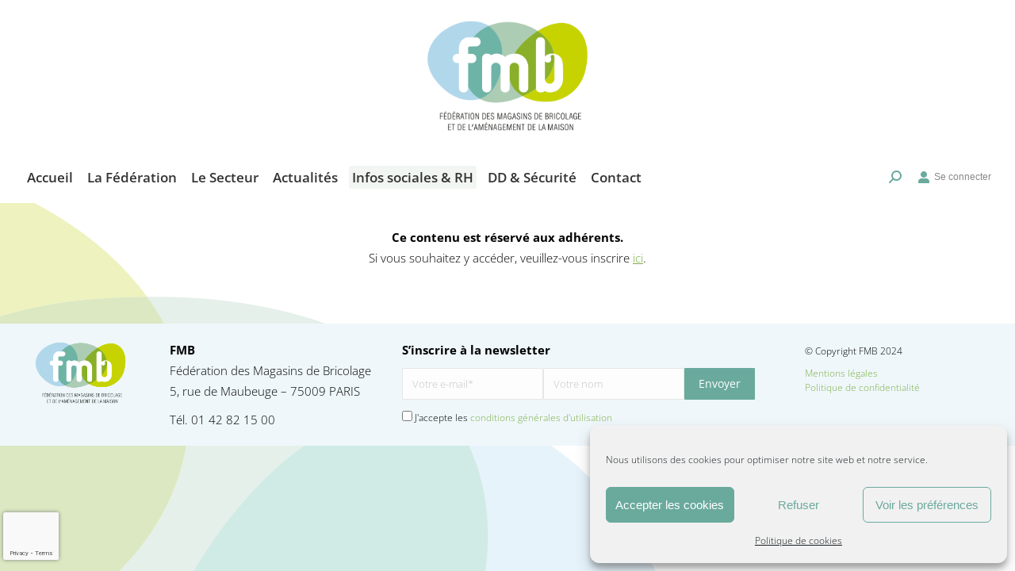

--- FILE ---
content_type: text/html; charset=UTF-8
request_url: https://fmbricolage.com/informations-sociales/informations-sociales/regime-de-prevoyance-de-la-branche-augmentation-de-la-cotisation-a-partir-du-1er-janvier-2022/
body_size: 34147
content:
<!DOCTYPE html> <!--[if !(IE 6) | !(IE 7) | !(IE 8)  ]><!--><html lang="fr-FR" class="no-js"> <!--<![endif]--><head><meta charset="UTF-8" /><meta name="viewport" content="width=device-width, initial-scale=1, maximum-scale=1, user-scalable=0"/><link rel="profile" href="https://gmpg.org/xfn/11" /><link href="https://fonts.googleapis.com/css?family=Open+Sans:100,100i,200,200i,300,300i,400,400i,500,500i,600,600i,700,700i,800,800i,900,900i" rel="stylesheet"><meta name='robots' content='index, follow, max-image-preview:large, max-snippet:-1, max-video-preview:-1' /><style>img:is([sizes="auto" i], [sizes^="auto," i]) { contain-intrinsic-size: 3000px 1500px }</style><meta name="dlm-version" content="5.0.24"><title>Régime de prévoyance de la branche : augmentation de la cotisation à partir du 1er janvier 2023 - FMB</title><link rel="canonical" href="https://fmbricolage.com/informations-sociales/informations-sociales/regime-de-prevoyance-de-la-branche-augmentation-de-la-cotisation-a-partir-du-1er-janvier-2022/" /><meta property="og:locale" content="fr_FR" /><meta property="og:type" content="article" /><meta property="og:title" content="Régime de prévoyance de la branche : augmentation de la cotisation à partir du 1er janvier 2023 - FMB" /><meta property="og:description" content="&nbsp; Ce contenu est réservé aux adhérents. Si vous souhaitez y accéder, veuillez-vous inscrire ici." /><meta property="og:url" content="https://fmbricolage.com/informations-sociales/informations-sociales/regime-de-prevoyance-de-la-branche-augmentation-de-la-cotisation-a-partir-du-1er-janvier-2022/" /><meta property="og:site_name" content="FMB" /><meta property="article:modified_time" content="2023-02-10T14:16:33+00:00" /><meta property="og:image" content="https://fmbricolage.com/wp-content/uploads/2020/12/visuel-info-sociales-2000x540-1.jpg" /><meta name="twitter:card" content="summary_large_image" /><meta name="twitter:label1" content="Durée de lecture estimée" /><meta name="twitter:data1" content="2 minutes" /> <script type="application/ld+json" class="yoast-schema-graph">{"@context":"https://schema.org","@graph":[{"@type":"WebPage","@id":"https://fmbricolage.com/informations-sociales/informations-sociales/regime-de-prevoyance-de-la-branche-augmentation-de-la-cotisation-a-partir-du-1er-janvier-2022/","url":"https://fmbricolage.com/informations-sociales/informations-sociales/regime-de-prevoyance-de-la-branche-augmentation-de-la-cotisation-a-partir-du-1er-janvier-2022/","name":"Régime de prévoyance de la branche : augmentation de la cotisation à partir du 1er janvier 2023 - FMB","isPartOf":{"@id":"https://fmbricolage.com/#website"},"primaryImageOfPage":{"@id":"https://fmbricolage.com/informations-sociales/informations-sociales/regime-de-prevoyance-de-la-branche-augmentation-de-la-cotisation-a-partir-du-1er-janvier-2022/#primaryimage"},"image":{"@id":"https://fmbricolage.com/informations-sociales/informations-sociales/regime-de-prevoyance-de-la-branche-augmentation-de-la-cotisation-a-partir-du-1er-janvier-2022/#primaryimage"},"thumbnailUrl":"https://fmbricolage.com/wp-content/uploads/2020/12/visuel-info-sociales-2000x540-1.jpg","datePublished":"2022-01-14T15:14:30+00:00","dateModified":"2023-02-10T14:16:33+00:00","breadcrumb":{"@id":"https://fmbricolage.com/informations-sociales/informations-sociales/regime-de-prevoyance-de-la-branche-augmentation-de-la-cotisation-a-partir-du-1er-janvier-2022/#breadcrumb"},"inLanguage":"fr-FR","potentialAction":[{"@type":"ReadAction","target":["https://fmbricolage.com/informations-sociales/informations-sociales/regime-de-prevoyance-de-la-branche-augmentation-de-la-cotisation-a-partir-du-1er-janvier-2022/"]}]},{"@type":"ImageObject","inLanguage":"fr-FR","@id":"https://fmbricolage.com/informations-sociales/informations-sociales/regime-de-prevoyance-de-la-branche-augmentation-de-la-cotisation-a-partir-du-1er-janvier-2022/#primaryimage","url":"https://fmbricolage.com/wp-content/uploads/2020/12/visuel-info-sociales-2000x540-1.jpg","contentUrl":"https://fmbricolage.com/wp-content/uploads/2020/12/visuel-info-sociales-2000x540-1.jpg","width":2000,"height":540},{"@type":"BreadcrumbList","@id":"https://fmbricolage.com/informations-sociales/informations-sociales/regime-de-prevoyance-de-la-branche-augmentation-de-la-cotisation-a-partir-du-1er-janvier-2022/#breadcrumb","itemListElement":[{"@type":"ListItem","position":1,"name":"Accueil","item":"https://fmbricolage.com/"},{"@type":"ListItem","position":2,"name":"Infos sociales &#038; RH","item":"https://fmbricolage.com/informations-sociales/"},{"@type":"ListItem","position":3,"name":"Informations sociales","item":"https://fmbricolage.com/informations-sociales/informations-sociales/"},{"@type":"ListItem","position":4,"name":"Régime de prévoyance de la branche : augmentation de la cotisation à partir du 1er janvier 2023"}]},{"@type":"WebSite","@id":"https://fmbricolage.com/#website","url":"https://fmbricolage.com/","name":"FMB","description":"Fédération des Magasins de Bricolage","publisher":{"@id":"https://fmbricolage.com/#organization"},"potentialAction":[{"@type":"SearchAction","target":{"@type":"EntryPoint","urlTemplate":"https://fmbricolage.com/?s={search_term_string}"},"query-input":{"@type":"PropertyValueSpecification","valueRequired":true,"valueName":"search_term_string"}}],"inLanguage":"fr-FR"},{"@type":"Organization","@id":"https://fmbricolage.com/#organization","name":"FMBricolage","url":"https://fmbricolage.com/","logo":{"@type":"ImageObject","inLanguage":"fr-FR","@id":"https://fmbricolage.com/#/schema/logo/image/","url":"https://fmbricolage.com/wp-content/uploads/2020/12/logo-FMB-363.png","contentUrl":"https://fmbricolage.com/wp-content/uploads/2020/12/logo-FMB-363.png","width":363,"height":253,"caption":"FMBricolage"},"image":{"@id":"https://fmbricolage.com/#/schema/logo/image/"}}]}</script> <link rel='dns-prefetch' href='//www.googletagmanager.com' /><link rel='dns-prefetch' href='//fonts.googleapis.com' /><link rel="alternate" type="application/rss+xml" title="FMB &raquo; Flux" href="https://fmbricolage.com/feed/" /><link rel="alternate" type="application/rss+xml" title="FMB &raquo; Flux des commentaires" href="https://fmbricolage.com/comments/feed/" /> <script defer src="[data-uri]"></script> <link rel='stylesheet' id='mec-select2-style-css' href='https://fmbricolage.com/wp-content/plugins/modern-events-calendar-lite/assets/packages/select2/select2.min.css?ver=6.5.3' media='all' /><link rel='stylesheet' id='mec-font-icons-css' href='https://fmbricolage.com/wp-content/cache/autoptimize/css/autoptimize_single_101821013a4b0bb1d847779d283d1107.css?ver=6.8.3' media='all' /><link rel='stylesheet' id='mec-frontend-style-css' href='https://fmbricolage.com/wp-content/plugins/modern-events-calendar-lite/assets/css/frontend.min.css?ver=6.5.3' media='all' /><link rel='stylesheet' id='mec-tooltip-style-css' href='https://fmbricolage.com/wp-content/cache/autoptimize/css/autoptimize_single_b15ef24270546e5fe896d3ea387ea134.css?ver=6.8.3' media='all' /><link rel='stylesheet' id='mec-tooltip-shadow-style-css' href='https://fmbricolage.com/wp-content/plugins/modern-events-calendar-lite/assets/packages/tooltip/tooltipster-sideTip-shadow.min.css?ver=6.8.3' media='all' /><link rel='stylesheet' id='featherlight-css' href='https://fmbricolage.com/wp-content/cache/autoptimize/css/autoptimize_single_513382a9289a46f26896cd7c42ae34dc.css?ver=6.8.3' media='all' /><link rel='stylesheet' id='mec-lity-style-css' href='https://fmbricolage.com/wp-content/plugins/modern-events-calendar-lite/assets/packages/lity/lity.min.css?ver=6.8.3' media='all' /><link rel='stylesheet' id='mec-general-calendar-style-css' href='https://fmbricolage.com/wp-content/cache/autoptimize/css/autoptimize_single_9c09f8356a1ddbda358fb71fd0a2bdfc.css?ver=6.8.3' media='all' /><link rel='stylesheet' id='layerslider-css' href='https://fmbricolage.com/wp-content/cache/autoptimize/css/autoptimize_single_177c47555938d689652b3300777b3e96.css?ver=7.14.4' media='all' /><style id='wp-emoji-styles-inline-css'>img.wp-smiley, img.emoji {
		display: inline !important;
		border: none !important;
		box-shadow: none !important;
		height: 1em !important;
		width: 1em !important;
		margin: 0 0.07em !important;
		vertical-align: -0.1em !important;
		background: none !important;
		padding: 0 !important;
	}</style><style id='classic-theme-styles-inline-css'>/*! This file is auto-generated */
.wp-block-button__link{color:#fff;background-color:#32373c;border-radius:9999px;box-shadow:none;text-decoration:none;padding:calc(.667em + 2px) calc(1.333em + 2px);font-size:1.125em}.wp-block-file__button{background:#32373c;color:#fff;text-decoration:none}</style><style id='global-styles-inline-css'>:root{--wp--preset--aspect-ratio--square: 1;--wp--preset--aspect-ratio--4-3: 4/3;--wp--preset--aspect-ratio--3-4: 3/4;--wp--preset--aspect-ratio--3-2: 3/2;--wp--preset--aspect-ratio--2-3: 2/3;--wp--preset--aspect-ratio--16-9: 16/9;--wp--preset--aspect-ratio--9-16: 9/16;--wp--preset--color--black: #000000;--wp--preset--color--cyan-bluish-gray: #abb8c3;--wp--preset--color--white: #FFF;--wp--preset--color--pale-pink: #f78da7;--wp--preset--color--vivid-red: #cf2e2e;--wp--preset--color--luminous-vivid-orange: #ff6900;--wp--preset--color--luminous-vivid-amber: #fcb900;--wp--preset--color--light-green-cyan: #7bdcb5;--wp--preset--color--vivid-green-cyan: #00d084;--wp--preset--color--pale-cyan-blue: #8ed1fc;--wp--preset--color--vivid-cyan-blue: #0693e3;--wp--preset--color--vivid-purple: #9b51e0;--wp--preset--color--accent: #9ec2a9;--wp--preset--color--dark-gray: #111;--wp--preset--color--light-gray: #767676;--wp--preset--gradient--vivid-cyan-blue-to-vivid-purple: linear-gradient(135deg,rgba(6,147,227,1) 0%,rgb(155,81,224) 100%);--wp--preset--gradient--light-green-cyan-to-vivid-green-cyan: linear-gradient(135deg,rgb(122,220,180) 0%,rgb(0,208,130) 100%);--wp--preset--gradient--luminous-vivid-amber-to-luminous-vivid-orange: linear-gradient(135deg,rgba(252,185,0,1) 0%,rgba(255,105,0,1) 100%);--wp--preset--gradient--luminous-vivid-orange-to-vivid-red: linear-gradient(135deg,rgba(255,105,0,1) 0%,rgb(207,46,46) 100%);--wp--preset--gradient--very-light-gray-to-cyan-bluish-gray: linear-gradient(135deg,rgb(238,238,238) 0%,rgb(169,184,195) 100%);--wp--preset--gradient--cool-to-warm-spectrum: linear-gradient(135deg,rgb(74,234,220) 0%,rgb(151,120,209) 20%,rgb(207,42,186) 40%,rgb(238,44,130) 60%,rgb(251,105,98) 80%,rgb(254,248,76) 100%);--wp--preset--gradient--blush-light-purple: linear-gradient(135deg,rgb(255,206,236) 0%,rgb(152,150,240) 100%);--wp--preset--gradient--blush-bordeaux: linear-gradient(135deg,rgb(254,205,165) 0%,rgb(254,45,45) 50%,rgb(107,0,62) 100%);--wp--preset--gradient--luminous-dusk: linear-gradient(135deg,rgb(255,203,112) 0%,rgb(199,81,192) 50%,rgb(65,88,208) 100%);--wp--preset--gradient--pale-ocean: linear-gradient(135deg,rgb(255,245,203) 0%,rgb(182,227,212) 50%,rgb(51,167,181) 100%);--wp--preset--gradient--electric-grass: linear-gradient(135deg,rgb(202,248,128) 0%,rgb(113,206,126) 100%);--wp--preset--gradient--midnight: linear-gradient(135deg,rgb(2,3,129) 0%,rgb(40,116,252) 100%);--wp--preset--font-size--small: 13px;--wp--preset--font-size--medium: 20px;--wp--preset--font-size--large: 36px;--wp--preset--font-size--x-large: 42px;--wp--preset--spacing--20: 0.44rem;--wp--preset--spacing--30: 0.67rem;--wp--preset--spacing--40: 1rem;--wp--preset--spacing--50: 1.5rem;--wp--preset--spacing--60: 2.25rem;--wp--preset--spacing--70: 3.38rem;--wp--preset--spacing--80: 5.06rem;--wp--preset--shadow--natural: 6px 6px 9px rgba(0, 0, 0, 0.2);--wp--preset--shadow--deep: 12px 12px 50px rgba(0, 0, 0, 0.4);--wp--preset--shadow--sharp: 6px 6px 0px rgba(0, 0, 0, 0.2);--wp--preset--shadow--outlined: 6px 6px 0px -3px rgba(255, 255, 255, 1), 6px 6px rgba(0, 0, 0, 1);--wp--preset--shadow--crisp: 6px 6px 0px rgba(0, 0, 0, 1);}:where(.is-layout-flex){gap: 0.5em;}:where(.is-layout-grid){gap: 0.5em;}body .is-layout-flex{display: flex;}.is-layout-flex{flex-wrap: wrap;align-items: center;}.is-layout-flex > :is(*, div){margin: 0;}body .is-layout-grid{display: grid;}.is-layout-grid > :is(*, div){margin: 0;}:where(.wp-block-columns.is-layout-flex){gap: 2em;}:where(.wp-block-columns.is-layout-grid){gap: 2em;}:where(.wp-block-post-template.is-layout-flex){gap: 1.25em;}:where(.wp-block-post-template.is-layout-grid){gap: 1.25em;}.has-black-color{color: var(--wp--preset--color--black) !important;}.has-cyan-bluish-gray-color{color: var(--wp--preset--color--cyan-bluish-gray) !important;}.has-white-color{color: var(--wp--preset--color--white) !important;}.has-pale-pink-color{color: var(--wp--preset--color--pale-pink) !important;}.has-vivid-red-color{color: var(--wp--preset--color--vivid-red) !important;}.has-luminous-vivid-orange-color{color: var(--wp--preset--color--luminous-vivid-orange) !important;}.has-luminous-vivid-amber-color{color: var(--wp--preset--color--luminous-vivid-amber) !important;}.has-light-green-cyan-color{color: var(--wp--preset--color--light-green-cyan) !important;}.has-vivid-green-cyan-color{color: var(--wp--preset--color--vivid-green-cyan) !important;}.has-pale-cyan-blue-color{color: var(--wp--preset--color--pale-cyan-blue) !important;}.has-vivid-cyan-blue-color{color: var(--wp--preset--color--vivid-cyan-blue) !important;}.has-vivid-purple-color{color: var(--wp--preset--color--vivid-purple) !important;}.has-black-background-color{background-color: var(--wp--preset--color--black) !important;}.has-cyan-bluish-gray-background-color{background-color: var(--wp--preset--color--cyan-bluish-gray) !important;}.has-white-background-color{background-color: var(--wp--preset--color--white) !important;}.has-pale-pink-background-color{background-color: var(--wp--preset--color--pale-pink) !important;}.has-vivid-red-background-color{background-color: var(--wp--preset--color--vivid-red) !important;}.has-luminous-vivid-orange-background-color{background-color: var(--wp--preset--color--luminous-vivid-orange) !important;}.has-luminous-vivid-amber-background-color{background-color: var(--wp--preset--color--luminous-vivid-amber) !important;}.has-light-green-cyan-background-color{background-color: var(--wp--preset--color--light-green-cyan) !important;}.has-vivid-green-cyan-background-color{background-color: var(--wp--preset--color--vivid-green-cyan) !important;}.has-pale-cyan-blue-background-color{background-color: var(--wp--preset--color--pale-cyan-blue) !important;}.has-vivid-cyan-blue-background-color{background-color: var(--wp--preset--color--vivid-cyan-blue) !important;}.has-vivid-purple-background-color{background-color: var(--wp--preset--color--vivid-purple) !important;}.has-black-border-color{border-color: var(--wp--preset--color--black) !important;}.has-cyan-bluish-gray-border-color{border-color: var(--wp--preset--color--cyan-bluish-gray) !important;}.has-white-border-color{border-color: var(--wp--preset--color--white) !important;}.has-pale-pink-border-color{border-color: var(--wp--preset--color--pale-pink) !important;}.has-vivid-red-border-color{border-color: var(--wp--preset--color--vivid-red) !important;}.has-luminous-vivid-orange-border-color{border-color: var(--wp--preset--color--luminous-vivid-orange) !important;}.has-luminous-vivid-amber-border-color{border-color: var(--wp--preset--color--luminous-vivid-amber) !important;}.has-light-green-cyan-border-color{border-color: var(--wp--preset--color--light-green-cyan) !important;}.has-vivid-green-cyan-border-color{border-color: var(--wp--preset--color--vivid-green-cyan) !important;}.has-pale-cyan-blue-border-color{border-color: var(--wp--preset--color--pale-cyan-blue) !important;}.has-vivid-cyan-blue-border-color{border-color: var(--wp--preset--color--vivid-cyan-blue) !important;}.has-vivid-purple-border-color{border-color: var(--wp--preset--color--vivid-purple) !important;}.has-vivid-cyan-blue-to-vivid-purple-gradient-background{background: var(--wp--preset--gradient--vivid-cyan-blue-to-vivid-purple) !important;}.has-light-green-cyan-to-vivid-green-cyan-gradient-background{background: var(--wp--preset--gradient--light-green-cyan-to-vivid-green-cyan) !important;}.has-luminous-vivid-amber-to-luminous-vivid-orange-gradient-background{background: var(--wp--preset--gradient--luminous-vivid-amber-to-luminous-vivid-orange) !important;}.has-luminous-vivid-orange-to-vivid-red-gradient-background{background: var(--wp--preset--gradient--luminous-vivid-orange-to-vivid-red) !important;}.has-very-light-gray-to-cyan-bluish-gray-gradient-background{background: var(--wp--preset--gradient--very-light-gray-to-cyan-bluish-gray) !important;}.has-cool-to-warm-spectrum-gradient-background{background: var(--wp--preset--gradient--cool-to-warm-spectrum) !important;}.has-blush-light-purple-gradient-background{background: var(--wp--preset--gradient--blush-light-purple) !important;}.has-blush-bordeaux-gradient-background{background: var(--wp--preset--gradient--blush-bordeaux) !important;}.has-luminous-dusk-gradient-background{background: var(--wp--preset--gradient--luminous-dusk) !important;}.has-pale-ocean-gradient-background{background: var(--wp--preset--gradient--pale-ocean) !important;}.has-electric-grass-gradient-background{background: var(--wp--preset--gradient--electric-grass) !important;}.has-midnight-gradient-background{background: var(--wp--preset--gradient--midnight) !important;}.has-small-font-size{font-size: var(--wp--preset--font-size--small) !important;}.has-medium-font-size{font-size: var(--wp--preset--font-size--medium) !important;}.has-large-font-size{font-size: var(--wp--preset--font-size--large) !important;}.has-x-large-font-size{font-size: var(--wp--preset--font-size--x-large) !important;}
:where(.wp-block-post-template.is-layout-flex){gap: 1.25em;}:where(.wp-block-post-template.is-layout-grid){gap: 1.25em;}
:where(.wp-block-columns.is-layout-flex){gap: 2em;}:where(.wp-block-columns.is-layout-grid){gap: 2em;}
:root :where(.wp-block-pullquote){font-size: 1.5em;line-height: 1.6;}</style><link rel='stylesheet' id='collapsed-archives-style-css' href='https://fmbricolage.com/wp-content/cache/autoptimize/css/autoptimize_single_3a5aae2a580d87b1b46a0ecc93649f12.css?ver=6.8.3' media='all' /><link rel='stylesheet' id='contact-form-7-css' href='https://fmbricolage.com/wp-content/cache/autoptimize/css/autoptimize_single_3fd2afa98866679439097f4ab102fe0a.css?ver=6.0.6' media='all' /><link rel='stylesheet' id='cmplz-general-css' href='https://fmbricolage.com/wp-content/plugins/complianz-gdpr/assets/css/cookieblocker.min.css?ver=1748414034' media='all' /><link rel='stylesheet' id='hide-admin-bar-based-on-user-roles-css' href='https://fmbricolage.com/wp-content/plugins/hide-admin-bar-based-on-user-roles/public/css/hide-admin-bar-based-on-user-roles-public.css?ver=6.0.0' media='all' /><link rel='stylesheet' id='the7-font-css' href='https://fmbricolage.com/wp-content/themes/dt-the7/fonts/icomoon-the7-font/icomoon-the7-font.min.css?ver=14.2.0' media='all' /><link rel='stylesheet' id='the7-awesome-fonts-css' href='https://fmbricolage.com/wp-content/themes/dt-the7/fonts/FontAwesome/css/all.min.css?ver=14.2.0' media='all' /><link rel='stylesheet' id='elementor-icons-css' href='https://fmbricolage.com/wp-content/plugins/elementor/assets/lib/eicons/css/elementor-icons.min.css?ver=5.40.0' media='all' /><link rel='stylesheet' id='elementor-frontend-css' href='https://fmbricolage.com/wp-content/plugins/elementor/assets/css/frontend.min.css?ver=3.29.0' media='all' /><link rel='stylesheet' id='elementor-post-30-css' href='https://fmbricolage.com/wp-content/cache/autoptimize/css/autoptimize_single_d7eade91ea1277324f60517f453f25ce.css?ver=1768956408' media='all' /><link rel='stylesheet' id='elementor-pro-css' href='https://fmbricolage.com/wp-content/plugins/elementor-pro/assets/css/frontend.min.css?ver=3.18.2' media='all' /><link rel='stylesheet' id='widget-image-css' href='https://fmbricolage.com/wp-content/plugins/elementor/assets/css/widget-image.min.css?ver=3.29.0' media='all' /><link rel='stylesheet' id='widget-heading-css' href='https://fmbricolage.com/wp-content/plugins/elementor/assets/css/widget-heading.min.css?ver=3.29.0' media='all' /><link rel='stylesheet' id='widget-spacer-css' href='https://fmbricolage.com/wp-content/plugins/elementor/assets/css/widget-spacer.min.css?ver=3.29.0' media='all' /><link rel='stylesheet' id='widget-icon-list-css' href='https://fmbricolage.com/wp-content/plugins/elementor/assets/css/widget-icon-list.min.css?ver=3.29.0' media='all' /><link rel='stylesheet' id='elementor-post-10416-css' href='https://fmbricolage.com/wp-content/cache/autoptimize/css/autoptimize_single_64433e51ab45f6b3b71a34190498b2d3.css?ver=1768970000' media='all' /><link rel='stylesheet' id='elementor-post-3187-css' href='https://fmbricolage.com/wp-content/cache/autoptimize/css/autoptimize_single_0923fd1c1d5e41bb8ac6e575e0edc4ea.css?ver=1768956408' media='all' /><link rel='stylesheet' id='dt-web-fonts-css' href='https://fonts.googleapis.com/css?family=Roboto:400,500,600,700%7COpen+Sans:300,400,400italic,600,700' media='all' /><link rel='stylesheet' id='dt-main-css' href='https://fmbricolage.com/wp-content/themes/dt-the7/css/main.min.css?ver=14.2.0' media='all' /><style id='dt-main-inline-css'>body #load {
  display: block;
  height: 100%;
  overflow: hidden;
  position: fixed;
  width: 100%;
  z-index: 9901;
  opacity: 1;
  visibility: visible;
  transition: all .35s ease-out;
}
.load-wrap {
  width: 100%;
  height: 100%;
  background-position: center center;
  background-repeat: no-repeat;
  text-align: center;
  display: -ms-flexbox;
  display: -ms-flex;
  display: flex;
  -ms-align-items: center;
  -ms-flex-align: center;
  align-items: center;
  -ms-flex-flow: column wrap;
  flex-flow: column wrap;
  -ms-flex-pack: center;
  -ms-justify-content: center;
  justify-content: center;
}
.load-wrap > svg {
  position: absolute;
  top: 50%;
  left: 50%;
  transform: translate(-50%,-50%);
}
#load {
  background: var(--the7-elementor-beautiful-loading-bg,#ffffff);
  --the7-beautiful-spinner-color2: var(--the7-beautiful-spinner-color,rgba(51,51,51,0.25));
}</style><link rel='stylesheet' id='the7-custom-scrollbar-css' href='https://fmbricolage.com/wp-content/themes/dt-the7/lib/custom-scrollbar/custom-scrollbar.min.css?ver=14.2.0' media='all' /><link rel='stylesheet' id='the7-wpbakery-css' href='https://fmbricolage.com/wp-content/themes/dt-the7/css/wpbakery.min.css?ver=14.2.0' media='all' /><link rel='stylesheet' id='the7-core-css' href='https://fmbricolage.com/wp-content/plugins/dt-the7-core/assets/css/post-type.min.css?ver=2.7.10' media='all' /><link rel='stylesheet' id='the7-css-vars-css' href='https://fmbricolage.com/wp-content/cache/autoptimize/css/autoptimize_single_f941c8f9321b1404da27298b6f5f8ebd.css?ver=4aef5d1abfbe' media='all' /><link rel='stylesheet' id='dt-custom-css' href='https://fmbricolage.com/wp-content/cache/autoptimize/css/autoptimize_single_cc8361b7725bba46e46d76a05523ca79.css?ver=4aef5d1abfbe' media='all' /><link rel='stylesheet' id='dt-media-css' href='https://fmbricolage.com/wp-content/cache/autoptimize/css/autoptimize_single_ea1b63b8a4146a3da8c76c61133684f4.css?ver=4aef5d1abfbe' media='all' /><link rel='stylesheet' id='the7-mega-menu-css' href='https://fmbricolage.com/wp-content/cache/autoptimize/css/autoptimize_single_11f3c2f02f9dd3b2f916e3aa47385359.css?ver=4aef5d1abfbe' media='all' /><link rel='stylesheet' id='the7-elements-albums-portfolio-css' href='https://fmbricolage.com/wp-content/cache/autoptimize/css/autoptimize_single_85bbfa6ab7cb8efff8b466913ac9df13.css?ver=4aef5d1abfbe' media='all' /><link rel='stylesheet' id='the7-elements-css' href='https://fmbricolage.com/wp-content/cache/autoptimize/css/autoptimize_single_676c2aac3be4489ecf05a33914dfd331.css?ver=4aef5d1abfbe' media='all' /><link rel='stylesheet' id='style-css' href='https://fmbricolage.com/wp-content/themes/dt-the7-child/style.css?ver=14.2.0' media='all' /><link rel='stylesheet' id='the7-elementor-global-css' href='https://fmbricolage.com/wp-content/themes/dt-the7/css/compatibility/elementor/elementor-global.min.css?ver=14.2.0' media='all' /><link rel='stylesheet' id='sib-front-css-css' href='https://fmbricolage.com/wp-content/cache/autoptimize/css/autoptimize_single_af1456e33d7180e00002f436e794138b.css?ver=6.8.3' media='all' /><link rel='stylesheet' id='elementor-gf-local-opensans-css' href='https://fmbricolage.com/wp-content/cache/autoptimize/css/autoptimize_single_6bd2346b92d7343df20a2ed1ce4497f8.css?ver=1748414133' media='all' /><link rel='stylesheet' id='elementor-icons-shared-0-css' href='https://fmbricolage.com/wp-content/plugins/elementor/assets/lib/font-awesome/css/fontawesome.min.css?ver=5.15.3' media='all' /><link rel='stylesheet' id='elementor-icons-fa-solid-css' href='https://fmbricolage.com/wp-content/plugins/elementor/assets/lib/font-awesome/css/solid.min.css?ver=5.15.3' media='all' /> <script src="https://fmbricolage.com/wp-includes/js/jquery/jquery.min.js?ver=3.7.1" id="jquery-core-js"></script> <script defer src="https://fmbricolage.com/wp-includes/js/jquery/jquery-migrate.min.js?ver=3.4.1" id="jquery-migrate-js"></script> <script defer src="https://fmbricolage.com/wp-content/cache/autoptimize/js/autoptimize_single_6a266aaa5ae7cafbf7a1567d9d22e658.js?ver=6.5.3" id="mec-general-calendar-script-js"></script> <script defer id="mec-frontend-script-js-extra" src="[data-uri]"></script> <script defer src="https://fmbricolage.com/wp-content/cache/autoptimize/js/autoptimize_single_9e1d05d540d21565ebe84a246210bcaa.js?ver=6.5.3" id="mec-frontend-script-js"></script> <script defer src="https://fmbricolage.com/wp-content/cache/autoptimize/js/autoptimize_single_4cb7742aec5206fee1e9bd3411a6316e.js?ver=6.5.3" id="mec-events-script-js"></script> <script defer id="layerslider-utils-js-extra" src="[data-uri]"></script> <script defer src="https://fmbricolage.com/wp-content/cache/autoptimize/js/autoptimize_single_38b3b45d882411ccf7869af2cfadca45.js?ver=7.14.4" id="layerslider-utils-js"></script> <script src="https://fmbricolage.com/wp-content/plugins/LayerSlider/assets/static/layerslider/js/layerslider.kreaturamedia.jquery.js?ver=7.14.4" id="layerslider-js"></script> <script defer src="https://fmbricolage.com/wp-content/cache/autoptimize/js/autoptimize_single_714ef3bf0d4ec025161cb5fcedc074f8.js?ver=7.14.4" id="layerslider-transitions-js"></script> <script defer src="https://fmbricolage.com/wp-content/cache/autoptimize/js/autoptimize_single_49cea0a781874a962879c2caca9bc322.js?ver=6.0.0" id="hide-admin-bar-based-on-user-roles-js"></script> <script defer id="dt-above-fold-js-extra" src="[data-uri]"></script> <script defer src="https://fmbricolage.com/wp-content/themes/dt-the7/js/above-the-fold.min.js?ver=14.2.0" id="dt-above-fold-js"></script>    <script defer src="https://www.googletagmanager.com/gtag/js?id=G-Y28BSM3B7Y" id="google_gtagjs-js"></script> <script defer id="google_gtagjs-js-after" src="[data-uri]"></script>  <script defer id="sib-front-js-js-extra" src="[data-uri]"></script> <script defer src="https://fmbricolage.com/wp-content/cache/autoptimize/js/autoptimize_single_84e18e27eece4754ccb51cd2b604c6b5.js?ver=1763556530" id="sib-front-js-js"></script> <script defer src="data:text/javascript;base64,"></script><meta name="generator" content="Powered by LayerSlider 7.14.4 - Build Heros, Sliders, and Popups. Create Animations and Beautiful, Rich Web Content as Easy as Never Before on WordPress." /><link rel="https://api.w.org/" href="https://fmbricolage.com/wp-json/" /><link rel="alternate" title="JSON" type="application/json" href="https://fmbricolage.com/wp-json/wp/v2/pages/10416" /><link rel="EditURI" type="application/rsd+xml" title="RSD" href="https://fmbricolage.com/xmlrpc.php?rsd" /><meta name="generator" content="WordPress 6.8.3" /><link rel='shortlink' href='https://fmbricolage.com/?p=10416' /><link rel="alternate" title="oEmbed (JSON)" type="application/json+oembed" href="https://fmbricolage.com/wp-json/oembed/1.0/embed?url=https%3A%2F%2Ffmbricolage.com%2Finformations-sociales%2Finformations-sociales%2Fregime-de-prevoyance-de-la-branche-augmentation-de-la-cotisation-a-partir-du-1er-janvier-2022%2F" /><link rel="alternate" title="oEmbed (XML)" type="text/xml+oembed" href="https://fmbricolage.com/wp-json/oembed/1.0/embed?url=https%3A%2F%2Ffmbricolage.com%2Finformations-sociales%2Finformations-sociales%2Fregime-de-prevoyance-de-la-branche-augmentation-de-la-cotisation-a-partir-du-1er-janvier-2022%2F&#038;format=xml" /><meta name="generator" content="Site Kit by Google 1.153.0" /> <script defer src="[data-uri]"></script> <style>.cmplz-hidden {
					display: none !important;
				}</style><meta name="generator" content="Elementor 3.29.0; features: e_local_google_fonts; settings: css_print_method-external, google_font-enabled, font_display-auto"><style>.e-con.e-parent:nth-of-type(n+4):not(.e-lazyloaded):not(.e-no-lazyload),
				.e-con.e-parent:nth-of-type(n+4):not(.e-lazyloaded):not(.e-no-lazyload) * {
					background-image: none !important;
				}
				@media screen and (max-height: 1024px) {
					.e-con.e-parent:nth-of-type(n+3):not(.e-lazyloaded):not(.e-no-lazyload),
					.e-con.e-parent:nth-of-type(n+3):not(.e-lazyloaded):not(.e-no-lazyload) * {
						background-image: none !important;
					}
				}
				@media screen and (max-height: 640px) {
					.e-con.e-parent:nth-of-type(n+2):not(.e-lazyloaded):not(.e-no-lazyload),
					.e-con.e-parent:nth-of-type(n+2):not(.e-lazyloaded):not(.e-no-lazyload) * {
						background-image: none !important;
					}
				}</style><meta name="generator" content="Powered by WPBakery Page Builder - drag and drop page builder for WordPress."/> <script defer id="the7-loader-script" src="[data-uri]"></script> <link rel="icon" href="https://fmbricolage.com/wp-content/uploads/2020/10/flavicon-16x16-fmb.png" type="image/png" sizes="16x16"/><link rel="icon" href="https://fmbricolage.com/wp-content/uploads/2020/10/flavicon-32x32-fmb.png" type="image/png" sizes="32x32"/><noscript><style>.wpb_animate_when_almost_visible { opacity: 1; }</style></noscript><style id='the7-custom-inline-css' type='text/css'>.sub-nav .menu-item i.fa,
.sub-nav .menu-item i.fas,
.sub-nav .menu-item i.far,
.sub-nav .menu-item i.fab {
	text-align: center;
	width: 1.25em;
}

.wpgmp_tabs_container * {
	font-size: 0.96em !important;
	line-height: 1.0em !important;
}

 /* Move reCAPTCHA v3 badge to the left */
 
 .grecaptcha-badge {
  width: 70px !important;
  overflow: hidden !important;
  transition: all 0.3s ease !important;
  left: 4px !important;
}

.grecaptcha-badge:hover {
  width: 256px !important;
}

/* END */

.sib-email-area, .sib-FIRSTNAME-area {
    min-width:55px;
	 width:auto;
}

.double-form {
    display: flex;
    gap: 0 5px;
	 flex-wrap:wrap;
}
@media (max-width: 767px){
	.double-form {
    flex-direction: column;
    align-items: center;
}
	.sib-email-area, .sib-FIRSTNAME-area {
    min-width:55px;
	 width:100%;
}
}</style></head><body data-cmplz=1 id="the7-body" class="wp-singular page-template page-template-elementor_header_footer page page-id-10416 page-child parent-pageid-10378 wp-custom-logo wp-embed-responsive wp-theme-dt-the7 wp-child-theme-dt-the7-child the7-core-ver-2.7.10 title-off dt-responsive-on ouside-mobile-menu-close-icon ouside-menu-close-icon mobile-hamburger-close-bg-enable mobile-hamburger-close-bg-hover-enable  fade-small-mobile-menu-close-icon fade-medium-menu-close-icon fixed-page-bg srcset-enabled btn-flat custom-btn-color custom-btn-hover-color phantom-sticky phantom-shadow-decoration phantom-custom-logo-on sticky-mobile-header top-header first-switch-logo-left first-switch-menu-right second-switch-logo-left second-switch-menu-right right-mobile-menu layzr-loading-on no-avatars popup-message-style the7-ver-14.2.0 dt-fa-compatibility wpb-js-composer js-comp-ver-7.8 vc_responsive elementor-default elementor-template-full-width elementor-clear-template elementor-kit-30 elementor-page elementor-page-10416 elementor-page-4196"><div id="load" class="spinner-loader"><div class="load-wrap"><style type="text/css">[class*="the7-spinner-animate-"]{
        animation: spinner-animation 1s cubic-bezier(1,1,1,1) infinite;
        x:46.5px;
        y:40px;
        width:7px;
        height:20px;
        fill:var(--the7-beautiful-spinner-color2);
        opacity: 0.2;
    }
    .the7-spinner-animate-2{
        animation-delay: 0.083s;
    }
    .the7-spinner-animate-3{
        animation-delay: 0.166s;
    }
    .the7-spinner-animate-4{
         animation-delay: 0.25s;
    }
    .the7-spinner-animate-5{
         animation-delay: 0.33s;
    }
    .the7-spinner-animate-6{
         animation-delay: 0.416s;
    }
    .the7-spinner-animate-7{
         animation-delay: 0.5s;
    }
    .the7-spinner-animate-8{
         animation-delay: 0.58s;
    }
    .the7-spinner-animate-9{
         animation-delay: 0.666s;
    }
    .the7-spinner-animate-10{
         animation-delay: 0.75s;
    }
    .the7-spinner-animate-11{
        animation-delay: 0.83s;
    }
    .the7-spinner-animate-12{
        animation-delay: 0.916s;
    }
    @keyframes spinner-animation{
        from {
            opacity: 1;
        }
        to{
            opacity: 0;
        }
    }</style><svg width="75px" height="75px" xmlns="http://www.w3.org/2000/svg" viewBox="0 0 100 100" preserveAspectRatio="xMidYMid"> <rect class="the7-spinner-animate-1" rx="5" ry="5" transform="rotate(0 50 50) translate(0 -30)"></rect> <rect class="the7-spinner-animate-2" rx="5" ry="5" transform="rotate(30 50 50) translate(0 -30)"></rect> <rect class="the7-spinner-animate-3" rx="5" ry="5" transform="rotate(60 50 50) translate(0 -30)"></rect> <rect class="the7-spinner-animate-4" rx="5" ry="5" transform="rotate(90 50 50) translate(0 -30)"></rect> <rect class="the7-spinner-animate-5" rx="5" ry="5" transform="rotate(120 50 50) translate(0 -30)"></rect> <rect class="the7-spinner-animate-6" rx="5" ry="5" transform="rotate(150 50 50) translate(0 -30)"></rect> <rect class="the7-spinner-animate-7" rx="5" ry="5" transform="rotate(180 50 50) translate(0 -30)"></rect> <rect class="the7-spinner-animate-8" rx="5" ry="5" transform="rotate(210 50 50) translate(0 -30)"></rect> <rect class="the7-spinner-animate-9" rx="5" ry="5" transform="rotate(240 50 50) translate(0 -30)"></rect> <rect class="the7-spinner-animate-10" rx="5" ry="5" transform="rotate(270 50 50) translate(0 -30)"></rect> <rect class="the7-spinner-animate-11" rx="5" ry="5" transform="rotate(300 50 50) translate(0 -30)"></rect> <rect class="the7-spinner-animate-12" rx="5" ry="5" transform="rotate(330 50 50) translate(0 -30)"></rect> </svg></div></div><div id="page" > <a class="skip-link screen-reader-text" href="#content">Aller au contenu</a><div class="masthead classic-header left bg-behind-menu logo-center widgets full-height line-decoration line-mobile-header-decoration small-mobile-menu-icon dt-parent-menu-clickable show-sub-menu-on-hover show-device-logo show-mobile-logo" ><div class="top-bar full-width-line top-bar-empty top-bar-line-hide"><div class="top-bar-bg" ></div><div class="mini-widgets left-widgets"></div><div class="mini-widgets right-widgets"></div></div><header class="header-bar" role="banner"><div class="branding"><div id="site-title" class="assistive-text">FMB</div><div id="site-description" class="assistive-text">Fédération des Magasins de Bricolage</div> <a class="" href="https://fmbricolage.com/"><img class=" preload-me" src="https://fmbricolage.com/wp-content/uploads/2020/12/logo-FMB-1600x250-1.png" srcset="https://fmbricolage.com/wp-content/uploads/2020/12/logo-FMB-1600x250-1.png 1600w, https://fmbricolage.com/wp-content/uploads/2020/12/logo-FMB-1600x250-1.png 1600w" width="1600" height="250"   sizes="1600px" alt="FMB" /><img class="mobile-logo preload-me" src="https://fmbricolage.com/wp-content/uploads/2020/10/Logo_FMB-HD-mob-1.png" srcset="https://fmbricolage.com/wp-content/uploads/2020/10/Logo_FMB-HD-mob-1.png 93w, https://fmbricolage.com/wp-content/uploads/2020/10/Logo_FMB-HD-164X124.png 164w" width="93" height="70"   sizes="93px" alt="FMB" /></a><div class="mini-widgets"></div><div class="mini-widgets"></div></div><nav class="navigation"><ul id="primary-menu" class="main-nav bg-outline-decoration hover-bg-decoration active-bg-decoration outside-item-remove-margin"><li class="menu-item menu-item-type-post_type menu-item-object-page menu-item-home menu-item-4077 first depth-0"><a href='https://fmbricolage.com/' data-level='1'><span class="menu-item-text"><span class="menu-text">Accueil</span></span></a></li><li class="menu-item menu-item-type-post_type menu-item-object-page menu-item-has-children menu-item-4438 has-children depth-0"><a href='https://fmbricolage.com/la-federation/' data-level='1' aria-haspopup='true' aria-expanded='false'><span class="menu-item-text"><span class="menu-text">La Fédération</span></span></a><ul class="sub-nav hover-style-bg level-arrows-on" role="group"><li class="menu-item menu-item-type-post_type menu-item-object-page menu-item-4477 first depth-1"><a href='https://fmbricolage.com/la-federation/missions/' data-level='2'><span class="menu-item-text"><span class="menu-text">Missions</span></span></a></li><li class="menu-item menu-item-type-post_type menu-item-object-page menu-item-has-children menu-item-5339 has-children depth-1"><a href='https://fmbricolage.com/la-federation/publications/' data-level='2' aria-haspopup='true' aria-expanded='false'><span class="menu-item-text"><span class="menu-text">Publications</span></span></a><ul class="sub-nav hover-style-bg level-arrows-on" role="group"><li class="menu-item menu-item-type-post_type menu-item-object-page menu-item-11359 first depth-2"><a href='https://fmbricolage.com/on-parle-de-nous/' data-level='3'><span class="menu-item-text"><span class="menu-text">On parle de nous</span></span></a></li><li class="menu-item menu-item-type-post_type menu-item-object-page menu-item-5353 depth-2"><a href='https://fmbricolage.com/la-federation/publications/dossier-special-liberation/' data-level='3'><span class="menu-item-text"><span class="menu-text">Dossier Spécial Libération “Bricolez cet été”</span></span></a></li></ul></li><li class="menu-item menu-item-type-post_type menu-item-object-page menu-item-5428 depth-1"><a href='https://fmbricolage.com/la-federation/relations-presse/' data-level='2'><span class="menu-item-text"><span class="menu-text">Relations presse</span></span></a></li><li class="menu-item menu-item-type-post_type menu-item-object-page menu-item-5583 depth-1"><a href='https://fmbricolage.com/la-federation/organigramme/' data-level='2'><span class="menu-item-text"><span class="menu-text">Organigramme</span></span></a></li><li class="menu-item menu-item-type-post_type menu-item-object-page menu-item-5609 depth-1"><a href='https://fmbricolage.com/la-federation/mediation/' data-level='2'><span class="menu-item-text"><span class="menu-text">Médiation</span></span></a></li><li class="menu-item menu-item-type-post_type menu-item-object-page menu-item-5615 depth-1"><a href='https://fmbricolage.com/la-federation/partenaires/' data-level='2'><span class="menu-item-text"><span class="menu-text">Partenaires</span></span></a></li><li class="menu-item menu-item-type-post_type menu-item-object-page menu-item-5711 depth-1"><a href='https://fmbricolage.com/la-federation/documentation-la-federation/' data-level='2'><span class="menu-item-text"><span class="menu-text">Documentations</span></span></a></li><li class="menu-item menu-item-type-post_type menu-item-object-page menu-item-11996 depth-1"><a href='https://fmbricolage.com/la-federation/documentation-archives/' data-level='2'><span class="menu-item-text"><span class="menu-text">Archives</span></span></a></li></ul></li><li class="menu-item menu-item-type-post_type menu-item-object-page menu-item-has-children menu-item-4437 has-children depth-0"><a href='https://fmbricolage.com/le-secteur/' data-level='1' aria-haspopup='true' aria-expanded='false'><span class="menu-item-text"><span class="menu-text">Le Secteur</span></span></a><ul class="sub-nav hover-style-bg level-arrows-on" role="group"><li class="menu-item menu-item-type-post_type menu-item-object-page menu-item-has-children menu-item-4496 first has-children depth-1"><a href='https://fmbricolage.com/le-secteur/presentation-generale/' data-level='2' aria-haspopup='true' aria-expanded='false'><span class="menu-item-text"><span class="menu-text">Présentation générale</span></span></a><ul class="sub-nav hover-style-bg level-arrows-on" role="group"><li class="menu-item menu-item-type-post_type menu-item-object-page menu-item-5514 first depth-2"><a href='https://fmbricolage.com/le-secteur/presentation-generale/presentation-generale-2/' data-level='3'><span class="menu-item-text"><span class="menu-text">Portrait d’un magasin de bricolage</span></span></a></li><li class="menu-item menu-item-type-post_type menu-item-object-page menu-item-4507 depth-2"><a href='https://fmbricolage.com/le-secteur/presentation-generale/donnees-sociales-de-la-branche/' data-level='3'><span class="menu-item-text"><span class="menu-text">Données sociales de la branche</span></span></a></li><li class="menu-item menu-item-type-post_type menu-item-object-page menu-item-5517 depth-2"><a href='https://fmbricolage.com/le-secteur/presentation-generale/rapport-de-branche/' data-level='3'><span class="menu-item-text"><span class="menu-text">Rapport de branche</span></span></a></li></ul></li><li class="menu-item menu-item-type-post_type menu-item-object-page menu-item-has-children menu-item-5525 has-children depth-1"><a href='https://fmbricolage.com/le-secteur/infos-economiques-et-financieres/' data-level='2' aria-haspopup='true' aria-expanded='false'><span class="menu-item-text"><span class="menu-text">Infos économiques et financières</span></span></a><ul class="sub-nav hover-style-bg level-arrows-on" role="group"><li class="menu-item menu-item-type-post_type menu-item-object-page menu-item-13389 first depth-2"><a href='https://fmbricolage.com/le-secteur/infos-economiques-et-financieres/les-chiffres-du-marche-2024/' data-level='3'><span class="menu-item-text"><span class="menu-text">Les chiffres du marché 2024</span></span></a></li><li class="menu-item menu-item-type-post_type menu-item-object-page menu-item-5558 depth-2"><a href='https://fmbricolage.com/le-secteur/infos-economiques-et-financieres/lindice-mensuel-dactivite/' data-level='3'><span class="menu-item-text"><span class="menu-text">L’indice mensuel d’activité</span></span></a></li></ul></li><li class="menu-item menu-item-type-post_type menu-item-object-page menu-item-has-children menu-item-6878 has-children depth-1"><a href='https://fmbricolage.com/le-secteur/reglementation-commerciale/' data-level='2' aria-haspopup='true' aria-expanded='false'><span class="menu-item-text"><span class="menu-text">Réglementation commerciale</span></span></a><ul class="sub-nav hover-style-bg level-arrows-on" role="group"><li class="menu-item menu-item-type-post_type menu-item-object-page menu-item-6952 first depth-2"><a href='https://fmbricolage.com/le-secteur/reglementation-commerciale/code-de-bonne-conduite/' data-level='3'><span class="menu-item-text"><span class="menu-text">Code de bonne conduite</span></span></a></li><li class="menu-item menu-item-type-post_type menu-item-object-page menu-item-6951 depth-2"><a href='https://fmbricolage.com/le-secteur/reglementation-commerciale/charte-sur-le-releve-les-prix/' data-level='3'><span class="menu-item-text"><span class="menu-text">Charte sur le relevé des prix</span></span></a></li><li class="menu-item menu-item-type-post_type menu-item-object-page menu-item-6950 depth-2"><a href='https://fmbricolage.com/le-secteur/reglementation-commerciale/ouverture-des-magasins-le-dimanche/' data-level='3'><span class="menu-item-text"><span class="menu-text">Ouverture des magasins le dimanche</span></span></a></li></ul></li><li class="menu-item menu-item-type-post_type menu-item-object-page menu-item-6027 depth-1"><a href='https://fmbricolage.com/le-secteur/documentation-le-secteur/' data-level='2'><span class="menu-item-text"><span class="menu-text">Documentations</span></span></a></li><li class="menu-item menu-item-type-post_type menu-item-object-page menu-item-12036 depth-1"><a href='https://fmbricolage.com/la-federation/documentation-archives/' data-level='2'><span class="menu-item-text"><span class="menu-text">Archives</span></span></a></li></ul></li><li class="menu-item menu-item-type-post_type menu-item-object-page menu-item-has-children menu-item-4436 has-children depth-0"><a href='https://fmbricolage.com/actualites-en-cours/' data-level='1' aria-haspopup='true' aria-expanded='false'><span class="menu-item-text"><span class="menu-text">Actualités</span></span></a><ul class="sub-nav hover-style-bg level-arrows-on" role="group"><li class="menu-item menu-item-type-post_type menu-item-object-page menu-item-13323 first depth-1"><a href='https://fmbricolage.com/actualites-en-cours/la-fmb-revele-les-resultats-dune-etude-portant-sur-les-francais-et-la-renovation-energetique/' data-level='2'><span class="menu-item-text"><span class="menu-text">La FMB révèle les résultats d’une étude portant sur les Français et la rénovation énergétique</span></span></a></li><li class="menu-item menu-item-type-post_type menu-item-object-page menu-item-12702 depth-1"><a href='https://fmbricolage.com/actualites-en-cours/engagement-pour-la-sobriete-energetique/' data-level='2'><span class="menu-item-text"><span class="menu-text">Partenariat avec le Gouvernement pour la sobriété énergétique</span></span></a></li><li class="menu-item menu-item-type-post_type menu-item-object-page menu-item-has-children menu-item-4435 has-children depth-1"><a href='https://fmbricolage.com/actualites-en-cours/charte-faire/' data-level='2' aria-haspopup='true' aria-expanded='false'><span class="menu-item-text"><span class="menu-text">Charte FAIRE</span></span></a><ul class="sub-nav hover-style-bg level-arrows-on" role="group"><li class="menu-item menu-item-type-post_type menu-item-object-post menu-item-9949 first depth-2"><a href='https://fmbricolage.com/maprimerenov-evolue-et-devient-accessible-a-tous-les-proprietaires/' data-level='3'><span class="menu-item-text"><span class="menu-text">MaPrimeRénov’ évolue et devient accessible à tous les propriétaires</span></span></a></li><li class="menu-item menu-item-type-post_type menu-item-object-post menu-item-5577 depth-2"><a href='https://fmbricolage.com/maprimerenov-laide-a-la-renovation-energetique-des-logements-evolue/' data-level='3'><span class="menu-item-text"><span class="menu-text">MaPrimeRénov’ : l’aide à la rénovation énergétique des logements évolue</span></span></a></li><li class="menu-item menu-item-type-post_type menu-item-object-post menu-item-5171 depth-2"><a href='https://fmbricolage.com/maprimerenov-nouveautes-du-dispositif/' data-level='3'><span class="menu-item-text"><span class="menu-text">MaPrimeRénov’ : nouveautés du dispositif</span></span></a></li><li class="menu-item menu-item-type-post_type menu-item-object-post menu-item-5172 depth-2"><a href='https://fmbricolage.com/un-nouvel-outil-pour-la-renovation-energetique-simulaides-par-lademe/' data-level='3'><span class="menu-item-text"><span class="menu-text">Un nouvel outil pour la rénovation énergétique : Simul’Aid€s par l’Adème</span></span></a></li><li class="menu-item menu-item-type-post_type menu-item-object-post menu-item-5173 depth-2"><a href='https://fmbricolage.com/signature-de-la-charte-engage-pour-faire/' data-level='3'><span class="menu-item-text"><span class="menu-text">Signature de la Charte “ENGAGÉ POUR FAIRE”</span></span></a></li></ul></li><li class="menu-item menu-item-type-post_type menu-item-object-page menu-item-5975 depth-1"><a href='https://fmbricolage.com/actualites-en-cours/documentation-actualites/' data-level='2'><span class="menu-item-text"><span class="menu-text">Documentations</span></span></a></li><li class="menu-item menu-item-type-post_type menu-item-object-page menu-item-12067 depth-1"><a href='https://fmbricolage.com/la-federation/documentation-archives/' data-level='2'><span class="menu-item-text"><span class="menu-text">Archives</span></span></a></li></ul></li><li class="menu-item menu-item-type-post_type menu-item-object-page current-page-ancestor current-menu-ancestor current_page_ancestor menu-item-has-children menu-item-4434 act has-children depth-0"><a href='https://fmbricolage.com/informations-sociales/' data-level='1' aria-haspopup='true' aria-expanded='false'><span class="menu-item-text"><span class="menu-text">Infos sociales &#038; RH</span></span></a><ul class="sub-nav hover-style-bg level-arrows-on" role="group"><li class="menu-item menu-item-type-post_type menu-item-object-page current-page-ancestor current-menu-ancestor current-menu-parent current-page-parent current_page_parent current_page_ancestor menu-item-has-children menu-item-10412 act first has-children depth-1"><a href='https://fmbricolage.com/informations-sociales/informations-sociales/' data-level='2' aria-haspopup='true' aria-expanded='false'><span class="menu-item-text"><span class="menu-text">Informations sociales</span></span></a><ul class="sub-nav hover-style-bg level-arrows-on" role="group"><li class="menu-item menu-item-type-post_type menu-item-object-page menu-item-10411 first depth-2"><a href='https://fmbricolage.com/informations-sociales/informations-sociales/indemnite-inflation-de-100-e/' data-level='3'><span class="menu-item-text"><span class="menu-text">Indemnité inflation de 100 €</span></span></a></li><li class="menu-item menu-item-type-post_type menu-item-object-page current-menu-item page_item page-item-10416 current_page_item menu-item-10421 act depth-2"><a href='https://fmbricolage.com/informations-sociales/informations-sociales/regime-de-prevoyance-de-la-branche-augmentation-de-la-cotisation-a-partir-du-1er-janvier-2022/' data-level='3'><span class="menu-item-text"><span class="menu-text">Régime de prévoyance de la branche : augmentation de la cotisation à partir du 1er janvier 2023</span></span></a></li></ul></li><li class="menu-item menu-item-type-post_type menu-item-object-page menu-item-has-children menu-item-7424 has-children depth-1"><a href='https://fmbricolage.com/informations-sociales/informations-rh/' data-level='2' aria-haspopup='true' aria-expanded='false'><span class="menu-item-text"><span class="menu-text">Informations RH</span></span></a><ul class="sub-nav hover-style-bg level-arrows-on" role="group"><li class="menu-item menu-item-type-post_type menu-item-object-page menu-item-10929 first depth-2"><a href='https://fmbricolage.com/informations-sociales/informations-rh/loi-sante-au-travail-les-nouvelles-mesures-en-vigueur-au-31-mars-2022/' data-level='3'><span class="menu-item-text"><span class="menu-text">Loi santé au travail :  les nouvelles mesures en vigueur au 31 mars 2022</span></span></a></li><li class="menu-item menu-item-type-post_type menu-item-object-page menu-item-9283 depth-2"><a href='https://fmbricolage.com/informations-sociales/informations-rh/exemple-de-clause-de-convention-de-forfait-jours-pour-un-cadre-adaptee-a-la-ccn-bricolage/' data-level='3'><span class="menu-item-text"><span class="menu-text">Forfait jours des cadres de la branche invalidé par un arrêt de la Cour de cassation du 24 mars 2021</span></span></a></li><li class="menu-item menu-item-type-post_type menu-item-object-page menu-item-7446 depth-2"><a href='https://fmbricolage.com/informations-sociales/informations-rh/accord-egalite-hommes-femmes/' data-level='3'><span class="menu-item-text"><span class="menu-text">Accord égalité hommes-femmes</span></span></a></li><li class="menu-item menu-item-type-post_type menu-item-object-page menu-item-7458 depth-2"><a href='https://fmbricolage.com/informations-sociales/informations-rh/notes-dinformation-et-contrats-types/' data-level='3'><span class="menu-item-text"><span class="menu-text">Notes d’information et Contrats-Types</span></span></a></li><li class="menu-item menu-item-type-post_type menu-item-object-page menu-item-7499 depth-2"><a href='https://fmbricolage.com/informations-sociales/informations-rh/handicap-guide-pratique/' data-level='3'><span class="menu-item-text"><span class="menu-text">Handicap – Guide pratique</span></span></a></li><li class="menu-item menu-item-type-post_type menu-item-object-page menu-item-7525 depth-2"><a href='https://fmbricolage.com/informations-sociales/informations-rh/reglement-interieur/' data-level='3'><span class="menu-item-text"><span class="menu-text">Règlement intérieur</span></span></a></li></ul></li><li class="menu-item menu-item-type-post_type menu-item-object-page menu-item-has-children menu-item-7535 has-children depth-1"><a href='https://fmbricolage.com/informations-sociales/informations-remunerations/' data-level='2' aria-haspopup='true' aria-expanded='false'><span class="menu-item-text"><span class="menu-text">Informations Rémunérations</span></span></a><ul class="sub-nav hover-style-bg level-arrows-on" role="group"><li class="menu-item menu-item-type-post_type menu-item-object-page menu-item-13156 first depth-2"><a href='https://fmbricolage.com/informations-sociales/informations-remunerations/actualisation-de-la-grille-des-salaires-avec-le-nouveau-smic-au-1er-novembre-2024/' data-level='3'><span class="menu-item-text"><span class="menu-text">Actualisation de la grille des salaires minima avec le nouveau Smic au 1er novembre 2024</span></span></a></li><li class="menu-item menu-item-type-post_type menu-item-object-page menu-item-12490 depth-2"><a href='https://fmbricolage.com/informations-sociales/informations-remunerations/nouvelle-negociation-de-branche-sur-les-salaires-suite-a-laugmentation-du-smic-du-1er-mai-dernier-et-celle-a-venir-du-1er-aout/' data-level='3'><span class="menu-item-text"><span class="menu-text">Nouvelle grille des salaires applicable au 1er mai 2025</span></span></a></li><li class="menu-item menu-item-type-post_type menu-item-object-page menu-item-7542 depth-2"><a href='https://fmbricolage.com/informations-sociales/informations-remunerations/autres-baremes/' data-level='3'><span class="menu-item-text"><span class="menu-text">Autres barèmes</span></span></a></li></ul></li><li class="menu-item menu-item-type-post_type menu-item-object-page menu-item-7563 depth-1"><a href='https://fmbricolage.com/informations-sociales/foire-aux-questions/' data-level='2'><span class="menu-item-text"><span class="menu-text">Foire Aux Questions</span></span></a></li><li class="menu-item menu-item-type-post_type menu-item-object-page menu-item-has-children menu-item-7559 has-children depth-1"><a href='https://fmbricolage.com/informations-sociales/formation-et-emploi/' data-level='2' aria-haspopup='true' aria-expanded='false'><span class="menu-item-text"><span class="menu-text">Formation et emploi</span></span></a><ul class="sub-nav hover-style-bg level-arrows-on" role="group"><li class="menu-item menu-item-type-post_type menu-item-object-page menu-item-10926 first depth-2"><a href='https://fmbricolage.com/informations-sociales/formation-et-emploi/apprentissage-la-date-dentree-des-couts-contrats-est-uniformisee/' data-level='3'><span class="menu-item-text"><span class="menu-text">Apprentissage : la date d’entrée des coûts-contrats est uniformisée</span></span></a></li><li class="menu-item menu-item-type-post_type menu-item-object-page menu-item-7566 depth-2"><a href='https://fmbricolage.com/informations-sociales/formation-et-emploi/laccord-sur-la-formation-professionnelle-de-la-branche/' data-level='3'><span class="menu-item-text"><span class="menu-text">L’accord sur la formation professionnelle de la branche</span></span></a></li><li class="menu-item menu-item-type-post_type menu-item-object-page menu-item-7597 depth-2"><a href='https://fmbricolage.com/informations-sociales/formation-et-emploi/le-compte-personnel-de-formation-cpf/' data-level='3'><span class="menu-item-text"><span class="menu-text">Le compte personnel de formation (CPF)</span></span></a></li><li class="menu-item menu-item-type-post_type menu-item-object-page menu-item-has-children menu-item-7608 has-children depth-2"><a href='https://fmbricolage.com/informations-sociales/formation-et-emploi/les-metiers-dans-le-bricolage/' data-level='3' aria-haspopup='true' aria-expanded='false'><span class="menu-item-text"><span class="menu-text">Les métiers dans le Bricolage</span></span></a><ul class="sub-nav hover-style-bg level-arrows-on" role="group"><li class="menu-item menu-item-type-post_type menu-item-object-page menu-item-12365 first depth-3"><a href='https://fmbricolage.com/informations-sociales/formation-et-emploi/les-metiers-dans-le-bricolage/fiches-metiers/' data-level='4'><span class="menu-item-text"><span class="menu-text">Fiches métiers</span></span></a></li><li class="menu-item menu-item-type-post_type menu-item-object-page menu-item-12367 depth-3"><a href='https://fmbricolage.com/informations-sociales/formation-et-emploi/les-metiers-dans-le-bricolage/videos-metiers/' data-level='4'><span class="menu-item-text"><span class="menu-text">Vidéos métiers</span></span></a></li></ul></li><li class="menu-item menu-item-type-post_type menu-item-object-page menu-item-has-children menu-item-7639 has-children depth-2"><a href='https://fmbricolage.com/informations-sociales/formation-et-emploi/loffre-de-formation-des-futurs-vendeurs/' data-level='3' aria-haspopup='true' aria-expanded='false'><span class="menu-item-text"><span class="menu-text">L’offre de formation des futurs vendeurs</span></span></a><ul class="sub-nav hover-style-bg level-arrows-on" role="group"><li class="menu-item menu-item-type-post_type menu-item-object-page menu-item-7682 first depth-3"><a href='https://fmbricolage.com/informations-sociales/formation-et-emploi/loffre-de-formation-des-futurs-vendeurs/les-certificats-de-qualification-professionnelle-cqp/' data-level='4'><span class="menu-item-text"><span class="menu-text">Les certificats de qualification professionnelle (CQP)</span></span></a></li><li class="menu-item menu-item-type-post_type menu-item-object-page menu-item-7691 depth-3"><a href='https://fmbricolage.com/informations-sociales/formation-et-emploi/loffre-de-formation-des-futurs-vendeurs/la-formation-diplomante-de-vendeur-specialise-en-produits-techniques-pour-lhabitat/' data-level='4'><span class="menu-item-text"><span class="menu-text">La formation diplômante de vendeur spécialisé en produits techniques pour l’habitat</span></span></a></li></ul></li></ul></li><li class="menu-item menu-item-type-post_type menu-item-object-page menu-item-7705 depth-1"><a href='https://fmbricolage.com/informations-sociales/dimanche/' data-level='2'><span class="menu-item-text"><span class="menu-text">Dimanche</span></span></a></li><li class="menu-item menu-item-type-post_type menu-item-object-page menu-item-6036 depth-1"><a href='https://fmbricolage.com/informations-sociales/documentation-informations-sociales-rh/' data-level='2'><span class="menu-item-text"><span class="menu-text">Documentations</span></span></a></li><li class="menu-item menu-item-type-post_type menu-item-object-page menu-item-12150 depth-1"><a href='https://fmbricolage.com/la-federation/documentation-archives/' data-level='2'><span class="menu-item-text"><span class="menu-text">Archives</span></span></a></li></ul></li><li class="menu-item menu-item-type-post_type menu-item-object-page menu-item-has-children menu-item-4433 has-children depth-0"><a href='https://fmbricolage.com/sante/' data-level='1' aria-haspopup='true' aria-expanded='false'><span class="menu-item-text"><span class="menu-text">DD &#038; Sécurité</span></span></a><ul class="sub-nav hover-style-bg level-arrows-on" role="group"><li class="menu-item menu-item-type-post_type menu-item-object-page menu-item-has-children menu-item-6961 first has-children depth-1"><a href='https://fmbricolage.com/sante/developpement-durable/' data-level='2' aria-haspopup='true' aria-expanded='false'><span class="menu-item-text"><span class="menu-text">Développement Durable</span></span></a><ul class="sub-nav hover-style-bg level-arrows-on" role="group"><li class="menu-item menu-item-type-post_type menu-item-object-page menu-item-12452 first depth-2"><a href='https://fmbricolage.com/sante/developpement-durable/loi-relative-a-lacceleration-des-energies-renouvelables/' data-level='3'><span class="menu-item-text"><span class="menu-text">Loi relative à l’accélération des énergies renouvelables</span></span></a></li><li class="menu-item menu-item-type-post_type menu-item-object-page menu-item-10356 depth-2"><a href='https://fmbricolage.com/sante/la-commission-developpement-durable/' data-level='3'><span class="menu-item-text"><span class="menu-text">La Commission Développement Durable</span></span></a></li><li class="menu-item menu-item-type-post_type menu-item-object-page menu-item-9626 depth-2"><a href='https://fmbricolage.com/sante/developpement-durable/performance-energetique-des-batiments-tertiaires/' data-level='3'><span class="menu-item-text"><span class="menu-text">Performance énergétique des bâtiments tertiaires</span></span></a></li><li class="menu-item menu-item-type-post_type menu-item-object-page menu-item-6970 depth-2"><a href='https://fmbricolage.com/sante/developpement-durable/charte-engage-pour-faire/' data-level='3'><span class="menu-item-text"><span class="menu-text">Charte “Engagé pour Faire”</span></span></a></li><li class="menu-item menu-item-type-post_type menu-item-object-page menu-item-7029 depth-2"><a href='https://fmbricolage.com/sante/developpement-durable/gestion-et-reduction-des-dechets/' data-level='3'><span class="menu-item-text"><span class="menu-text">Gestion et réduction des déchets</span></span></a></li><li class="menu-item menu-item-type-post_type menu-item-object-page menu-item-has-children menu-item-7075 has-children depth-2"><a href='https://fmbricolage.com/sante/developpement-durable/loi-agec/' data-level='3' aria-haspopup='true' aria-expanded='false'><span class="menu-item-text"><span class="menu-text">Loi AGEC</span></span></a><ul class="sub-nav hover-style-bg level-arrows-on" role="group"><li class="menu-item menu-item-type-post_type menu-item-object-page menu-item-11294 first depth-3"><a href='https://fmbricolage.com/sante/developpement-durable/loi-agec/le-vrai-casse-tete-de-lobligation-dinformations-environnementales/' data-level='4'><span class="menu-item-text"><span class="menu-text">Le vrai casse-tête de l’obligation d’informations environnementales</span></span></a></li><li class="menu-item menu-item-type-post_type menu-item-object-page menu-item-11271 depth-3"><a href='https://fmbricolage.com/sante/developpement-durable/loi-agec/actualites-des-nouvelles-filieres-rep/' data-level='4'><span class="menu-item-text"><span class="menu-text">Actualités des nouvelles filières REP</span></span></a></li><li class="menu-item menu-item-type-post_type menu-item-object-page menu-item-10808 depth-3"><a href='https://fmbricolage.com/sante/developpement-durable/loi-agec/loi-agec-point-a-date-sur-les-textes-impactants-toujours-en-attente/' data-level='4'><span class="menu-item-text"><span class="menu-text">Point à date sur les textes impactants toujours en attente</span></span></a></li><li class="menu-item menu-item-type-post_type menu-item-object-page menu-item-10817 depth-3"><a href='https://fmbricolage.com/sante/developpement-durable/loi-agec/creation-de-la-filiere-rep-abj-en-2022-la-fmb-mobilisee/' data-level='4'><span class="menu-item-text"><span class="menu-text">Création de la filière REP ABJ en 2022 : la FMB mobilisée</span></span></a></li><li class="menu-item menu-item-type-post_type menu-item-object-page menu-item-10832 depth-3"><a href='https://fmbricolage.com/sante/developpement-durable/loi-agec/la-strategie-nationale-3r-ou-la-fin-des-emballages-plastiques-a-usage-unique/' data-level='4'><span class="menu-item-text"><span class="menu-text">La stratégie nationale 3R ou la fin des emballages plastiques à usage unique</span></span></a></li><li class="menu-item menu-item-type-post_type menu-item-object-page menu-item-10904 depth-3"><a href='https://fmbricolage.com/sante/developpement-durable/loi-agec/le-reconditionne-dans-tous-ses-etats/' data-level='4'><span class="menu-item-text"><span class="menu-text">Le « reconditionné » dans tous ses états</span></span></a></li></ul></li><li class="menu-item menu-item-type-post_type menu-item-object-page menu-item-has-children menu-item-7084 has-children depth-2"><a href='https://fmbricolage.com/sante/developpement-durable/projet-de-loi-convention-citoyenne-pour-le-climat/' data-level='3' aria-haspopup='true' aria-expanded='false'><span class="menu-item-text"><span class="menu-text">Loi Climat et Résilence</span></span></a><ul class="sub-nav hover-style-bg level-arrows-on" role="group"><li class="menu-item menu-item-type-post_type menu-item-object-page menu-item-11279 first depth-3"><a href='https://fmbricolage.com/sante/developpement-durable/projet-de-loi-convention-citoyenne-pour-le-climat/preparez-vous-a-une-rentree-verte/' data-level='4'><span class="menu-item-text"><span class="menu-text">Préparez-vous à une rentrée “verte” !</span></span></a></li><li class="menu-item menu-item-type-post_type menu-item-object-page menu-item-10876 depth-3"><a href='https://fmbricolage.com/sante/developpement-durable/projet-de-loi-convention-citoyenne-pour-le-climat/publicite-encadree-et-information-du-consommateur-renforcee/' data-level='4'><span class="menu-item-text"><span class="menu-text">Publicité encadrée et information du consommateur renforcée</span></span></a></li></ul></li></ul></li><li class="menu-item menu-item-type-post_type menu-item-object-page menu-item-has-children menu-item-6967 has-children depth-1"><a href='https://fmbricolage.com/sante/securite/' data-level='2' aria-haspopup='true' aria-expanded='false'><span class="menu-item-text"><span class="menu-text">Sécurité</span></span></a><ul class="sub-nav hover-style-bg level-arrows-on" role="group"><li class="menu-item menu-item-type-post_type menu-item-object-page menu-item-7094 first depth-2"><a href='https://fmbricolage.com/sante/securite/les-campagnes-de-preventions/' data-level='3'><span class="menu-item-text"><span class="menu-text">Les campagnes de préventions</span></span></a></li><li class="menu-item menu-item-type-post_type menu-item-object-page menu-item-7114 depth-2"><a href='https://fmbricolage.com/sante/securite/les-campagnes-de-securite/' data-level='3'><span class="menu-item-text"><span class="menu-text">Les campagnes de sécurité</span></span></a></li><li class="menu-item menu-item-type-post_type menu-item-object-page menu-item-7124 depth-2"><a href='https://fmbricolage.com/sante/securite/guide-securite-du-salarie/' data-level='3'><span class="menu-item-text"><span class="menu-text">Guide sécurité du salarié</span></span></a></li><li class="menu-item menu-item-type-post_type menu-item-object-page menu-item-7144 depth-2"><a href='https://fmbricolage.com/sante/securite/guide-securite-de-la-clientele/' data-level='3'><span class="menu-item-text"><span class="menu-text">Guide sécurité de la clientèle</span></span></a></li></ul></li><li class="menu-item menu-item-type-post_type menu-item-object-page menu-item-6042 depth-1"><a href='https://fmbricolage.com/sante/documentation-sante-securite-dd/' data-level='2'><span class="menu-item-text"><span class="menu-text">Documentations</span></span></a></li><li class="menu-item menu-item-type-post_type menu-item-object-page menu-item-12209 depth-1"><a href='https://fmbricolage.com/la-federation/documentation-archives/' data-level='2'><span class="menu-item-text"><span class="menu-text">Archives</span></span></a></li></ul></li><li class="menu-item menu-item-type-post_type menu-item-object-page menu-item-4401 last depth-0"><a href='https://fmbricolage.com/contact/' data-level='1'><span class="menu-item-text"><span class="menu-text">Contact</span></span></a></li></ul><div class="mini-widgets"><div class="mini-search show-on-desktop near-logo-first-switch in-top-bar popup-search custom-icon"><form class="searchform mini-widget-searchform" role="search" method="get" action="https://fmbricolage.com/"><div class="screen-reader-text">Recherche :</div> <a href="" class="submit text-disable"><i class=" mw-icon the7-mw-icon-search-bold"></i></a><div class="popup-search-wrap"> <input type="text" aria-label="Search" class="field searchform-s" name="s" value="" placeholder="Rechercher" title="Formulaire de recherche"/> <a href="" class="search-icon"  aria-label="Search"><i class="the7-mw-icon-search-bold" aria-hidden="true"></i></a></div> <input type="submit" class="assistive-text searchsubmit" value="Aller !"/></form></div><div class="mini-login show-on-desktop near-logo-first-switch in-top-bar"><a href="https://fmbricolage.com/wp-login.php" class="submit"><i class="the7-mw-icon-login-bold"></i>Se connecter</a></div></div></nav></header></div><div class="dt-close-mobile-menu-icon" aria-label="Close" role="button" tabindex="0"><div class="close-line-wrap"><span class="close-line"></span><span class="close-line"></span><span class="close-line"></span></div></div><div role="navigation" aria-label="Menu Principal" class="dt-mobile-header mobile-menu-show-divider"><ul id="mobile-menu" class="mobile-main-nav"><li class="menu-item menu-item-type-post_type menu-item-object-page menu-item-home menu-item-4077 first depth-0"><a href='https://fmbricolage.com/' data-level='1'><span class="menu-item-text"><span class="menu-text">Accueil</span></span></a></li><li class="menu-item menu-item-type-post_type menu-item-object-page menu-item-has-children menu-item-4438 has-children depth-0"><a href='https://fmbricolage.com/la-federation/' data-level='1' aria-haspopup='true' aria-expanded='false'><span class="menu-item-text"><span class="menu-text">La Fédération</span></span></a><ul class="sub-nav hover-style-bg level-arrows-on" role="group"><li class="menu-item menu-item-type-post_type menu-item-object-page menu-item-4477 first depth-1"><a href='https://fmbricolage.com/la-federation/missions/' data-level='2'><span class="menu-item-text"><span class="menu-text">Missions</span></span></a></li><li class="menu-item menu-item-type-post_type menu-item-object-page menu-item-has-children menu-item-5339 has-children depth-1"><a href='https://fmbricolage.com/la-federation/publications/' data-level='2' aria-haspopup='true' aria-expanded='false'><span class="menu-item-text"><span class="menu-text">Publications</span></span></a><ul class="sub-nav hover-style-bg level-arrows-on" role="group"><li class="menu-item menu-item-type-post_type menu-item-object-page menu-item-11359 first depth-2"><a href='https://fmbricolage.com/on-parle-de-nous/' data-level='3'><span class="menu-item-text"><span class="menu-text">On parle de nous</span></span></a></li><li class="menu-item menu-item-type-post_type menu-item-object-page menu-item-5353 depth-2"><a href='https://fmbricolage.com/la-federation/publications/dossier-special-liberation/' data-level='3'><span class="menu-item-text"><span class="menu-text">Dossier Spécial Libération “Bricolez cet été”</span></span></a></li></ul></li><li class="menu-item menu-item-type-post_type menu-item-object-page menu-item-5428 depth-1"><a href='https://fmbricolage.com/la-federation/relations-presse/' data-level='2'><span class="menu-item-text"><span class="menu-text">Relations presse</span></span></a></li><li class="menu-item menu-item-type-post_type menu-item-object-page menu-item-5583 depth-1"><a href='https://fmbricolage.com/la-federation/organigramme/' data-level='2'><span class="menu-item-text"><span class="menu-text">Organigramme</span></span></a></li><li class="menu-item menu-item-type-post_type menu-item-object-page menu-item-5609 depth-1"><a href='https://fmbricolage.com/la-federation/mediation/' data-level='2'><span class="menu-item-text"><span class="menu-text">Médiation</span></span></a></li><li class="menu-item menu-item-type-post_type menu-item-object-page menu-item-5615 depth-1"><a href='https://fmbricolage.com/la-federation/partenaires/' data-level='2'><span class="menu-item-text"><span class="menu-text">Partenaires</span></span></a></li><li class="menu-item menu-item-type-post_type menu-item-object-page menu-item-5711 depth-1"><a href='https://fmbricolage.com/la-federation/documentation-la-federation/' data-level='2'><span class="menu-item-text"><span class="menu-text">Documentations</span></span></a></li><li class="menu-item menu-item-type-post_type menu-item-object-page menu-item-11996 depth-1"><a href='https://fmbricolage.com/la-federation/documentation-archives/' data-level='2'><span class="menu-item-text"><span class="menu-text">Archives</span></span></a></li></ul></li><li class="menu-item menu-item-type-post_type menu-item-object-page menu-item-has-children menu-item-4437 has-children depth-0"><a href='https://fmbricolage.com/le-secteur/' data-level='1' aria-haspopup='true' aria-expanded='false'><span class="menu-item-text"><span class="menu-text">Le Secteur</span></span></a><ul class="sub-nav hover-style-bg level-arrows-on" role="group"><li class="menu-item menu-item-type-post_type menu-item-object-page menu-item-has-children menu-item-4496 first has-children depth-1"><a href='https://fmbricolage.com/le-secteur/presentation-generale/' data-level='2' aria-haspopup='true' aria-expanded='false'><span class="menu-item-text"><span class="menu-text">Présentation générale</span></span></a><ul class="sub-nav hover-style-bg level-arrows-on" role="group"><li class="menu-item menu-item-type-post_type menu-item-object-page menu-item-5514 first depth-2"><a href='https://fmbricolage.com/le-secteur/presentation-generale/presentation-generale-2/' data-level='3'><span class="menu-item-text"><span class="menu-text">Portrait d’un magasin de bricolage</span></span></a></li><li class="menu-item menu-item-type-post_type menu-item-object-page menu-item-4507 depth-2"><a href='https://fmbricolage.com/le-secteur/presentation-generale/donnees-sociales-de-la-branche/' data-level='3'><span class="menu-item-text"><span class="menu-text">Données sociales de la branche</span></span></a></li><li class="menu-item menu-item-type-post_type menu-item-object-page menu-item-5517 depth-2"><a href='https://fmbricolage.com/le-secteur/presentation-generale/rapport-de-branche/' data-level='3'><span class="menu-item-text"><span class="menu-text">Rapport de branche</span></span></a></li></ul></li><li class="menu-item menu-item-type-post_type menu-item-object-page menu-item-has-children menu-item-5525 has-children depth-1"><a href='https://fmbricolage.com/le-secteur/infos-economiques-et-financieres/' data-level='2' aria-haspopup='true' aria-expanded='false'><span class="menu-item-text"><span class="menu-text">Infos économiques et financières</span></span></a><ul class="sub-nav hover-style-bg level-arrows-on" role="group"><li class="menu-item menu-item-type-post_type menu-item-object-page menu-item-13389 first depth-2"><a href='https://fmbricolage.com/le-secteur/infos-economiques-et-financieres/les-chiffres-du-marche-2024/' data-level='3'><span class="menu-item-text"><span class="menu-text">Les chiffres du marché 2024</span></span></a></li><li class="menu-item menu-item-type-post_type menu-item-object-page menu-item-5558 depth-2"><a href='https://fmbricolage.com/le-secteur/infos-economiques-et-financieres/lindice-mensuel-dactivite/' data-level='3'><span class="menu-item-text"><span class="menu-text">L’indice mensuel d’activité</span></span></a></li></ul></li><li class="menu-item menu-item-type-post_type menu-item-object-page menu-item-has-children menu-item-6878 has-children depth-1"><a href='https://fmbricolage.com/le-secteur/reglementation-commerciale/' data-level='2' aria-haspopup='true' aria-expanded='false'><span class="menu-item-text"><span class="menu-text">Réglementation commerciale</span></span></a><ul class="sub-nav hover-style-bg level-arrows-on" role="group"><li class="menu-item menu-item-type-post_type menu-item-object-page menu-item-6952 first depth-2"><a href='https://fmbricolage.com/le-secteur/reglementation-commerciale/code-de-bonne-conduite/' data-level='3'><span class="menu-item-text"><span class="menu-text">Code de bonne conduite</span></span></a></li><li class="menu-item menu-item-type-post_type menu-item-object-page menu-item-6951 depth-2"><a href='https://fmbricolage.com/le-secteur/reglementation-commerciale/charte-sur-le-releve-les-prix/' data-level='3'><span class="menu-item-text"><span class="menu-text">Charte sur le relevé des prix</span></span></a></li><li class="menu-item menu-item-type-post_type menu-item-object-page menu-item-6950 depth-2"><a href='https://fmbricolage.com/le-secteur/reglementation-commerciale/ouverture-des-magasins-le-dimanche/' data-level='3'><span class="menu-item-text"><span class="menu-text">Ouverture des magasins le dimanche</span></span></a></li></ul></li><li class="menu-item menu-item-type-post_type menu-item-object-page menu-item-6027 depth-1"><a href='https://fmbricolage.com/le-secteur/documentation-le-secteur/' data-level='2'><span class="menu-item-text"><span class="menu-text">Documentations</span></span></a></li><li class="menu-item menu-item-type-post_type menu-item-object-page menu-item-12036 depth-1"><a href='https://fmbricolage.com/la-federation/documentation-archives/' data-level='2'><span class="menu-item-text"><span class="menu-text">Archives</span></span></a></li></ul></li><li class="menu-item menu-item-type-post_type menu-item-object-page menu-item-has-children menu-item-4436 has-children depth-0"><a href='https://fmbricolage.com/actualites-en-cours/' data-level='1' aria-haspopup='true' aria-expanded='false'><span class="menu-item-text"><span class="menu-text">Actualités</span></span></a><ul class="sub-nav hover-style-bg level-arrows-on" role="group"><li class="menu-item menu-item-type-post_type menu-item-object-page menu-item-13323 first depth-1"><a href='https://fmbricolage.com/actualites-en-cours/la-fmb-revele-les-resultats-dune-etude-portant-sur-les-francais-et-la-renovation-energetique/' data-level='2'><span class="menu-item-text"><span class="menu-text">La FMB révèle les résultats d’une étude portant sur les Français et la rénovation énergétique</span></span></a></li><li class="menu-item menu-item-type-post_type menu-item-object-page menu-item-12702 depth-1"><a href='https://fmbricolage.com/actualites-en-cours/engagement-pour-la-sobriete-energetique/' data-level='2'><span class="menu-item-text"><span class="menu-text">Partenariat avec le Gouvernement pour la sobriété énergétique</span></span></a></li><li class="menu-item menu-item-type-post_type menu-item-object-page menu-item-has-children menu-item-4435 has-children depth-1"><a href='https://fmbricolage.com/actualites-en-cours/charte-faire/' data-level='2' aria-haspopup='true' aria-expanded='false'><span class="menu-item-text"><span class="menu-text">Charte FAIRE</span></span></a><ul class="sub-nav hover-style-bg level-arrows-on" role="group"><li class="menu-item menu-item-type-post_type menu-item-object-post menu-item-9949 first depth-2"><a href='https://fmbricolage.com/maprimerenov-evolue-et-devient-accessible-a-tous-les-proprietaires/' data-level='3'><span class="menu-item-text"><span class="menu-text">MaPrimeRénov’ évolue et devient accessible à tous les propriétaires</span></span></a></li><li class="menu-item menu-item-type-post_type menu-item-object-post menu-item-5577 depth-2"><a href='https://fmbricolage.com/maprimerenov-laide-a-la-renovation-energetique-des-logements-evolue/' data-level='3'><span class="menu-item-text"><span class="menu-text">MaPrimeRénov’ : l’aide à la rénovation énergétique des logements évolue</span></span></a></li><li class="menu-item menu-item-type-post_type menu-item-object-post menu-item-5171 depth-2"><a href='https://fmbricolage.com/maprimerenov-nouveautes-du-dispositif/' data-level='3'><span class="menu-item-text"><span class="menu-text">MaPrimeRénov’ : nouveautés du dispositif</span></span></a></li><li class="menu-item menu-item-type-post_type menu-item-object-post menu-item-5172 depth-2"><a href='https://fmbricolage.com/un-nouvel-outil-pour-la-renovation-energetique-simulaides-par-lademe/' data-level='3'><span class="menu-item-text"><span class="menu-text">Un nouvel outil pour la rénovation énergétique : Simul’Aid€s par l’Adème</span></span></a></li><li class="menu-item menu-item-type-post_type menu-item-object-post menu-item-5173 depth-2"><a href='https://fmbricolage.com/signature-de-la-charte-engage-pour-faire/' data-level='3'><span class="menu-item-text"><span class="menu-text">Signature de la Charte “ENGAGÉ POUR FAIRE”</span></span></a></li></ul></li><li class="menu-item menu-item-type-post_type menu-item-object-page menu-item-5975 depth-1"><a href='https://fmbricolage.com/actualites-en-cours/documentation-actualites/' data-level='2'><span class="menu-item-text"><span class="menu-text">Documentations</span></span></a></li><li class="menu-item menu-item-type-post_type menu-item-object-page menu-item-12067 depth-1"><a href='https://fmbricolage.com/la-federation/documentation-archives/' data-level='2'><span class="menu-item-text"><span class="menu-text">Archives</span></span></a></li></ul></li><li class="menu-item menu-item-type-post_type menu-item-object-page current-page-ancestor current-menu-ancestor current_page_ancestor menu-item-has-children menu-item-4434 act has-children depth-0"><a href='https://fmbricolage.com/informations-sociales/' data-level='1' aria-haspopup='true' aria-expanded='false'><span class="menu-item-text"><span class="menu-text">Infos sociales &#038; RH</span></span></a><ul class="sub-nav hover-style-bg level-arrows-on" role="group"><li class="menu-item menu-item-type-post_type menu-item-object-page current-page-ancestor current-menu-ancestor current-menu-parent current-page-parent current_page_parent current_page_ancestor menu-item-has-children menu-item-10412 act first has-children depth-1"><a href='https://fmbricolage.com/informations-sociales/informations-sociales/' data-level='2' aria-haspopup='true' aria-expanded='false'><span class="menu-item-text"><span class="menu-text">Informations sociales</span></span></a><ul class="sub-nav hover-style-bg level-arrows-on" role="group"><li class="menu-item menu-item-type-post_type menu-item-object-page menu-item-10411 first depth-2"><a href='https://fmbricolage.com/informations-sociales/informations-sociales/indemnite-inflation-de-100-e/' data-level='3'><span class="menu-item-text"><span class="menu-text">Indemnité inflation de 100 €</span></span></a></li><li class="menu-item menu-item-type-post_type menu-item-object-page current-menu-item page_item page-item-10416 current_page_item menu-item-10421 act depth-2"><a href='https://fmbricolage.com/informations-sociales/informations-sociales/regime-de-prevoyance-de-la-branche-augmentation-de-la-cotisation-a-partir-du-1er-janvier-2022/' data-level='3'><span class="menu-item-text"><span class="menu-text">Régime de prévoyance de la branche : augmentation de la cotisation à partir du 1er janvier 2023</span></span></a></li></ul></li><li class="menu-item menu-item-type-post_type menu-item-object-page menu-item-has-children menu-item-7424 has-children depth-1"><a href='https://fmbricolage.com/informations-sociales/informations-rh/' data-level='2' aria-haspopup='true' aria-expanded='false'><span class="menu-item-text"><span class="menu-text">Informations RH</span></span></a><ul class="sub-nav hover-style-bg level-arrows-on" role="group"><li class="menu-item menu-item-type-post_type menu-item-object-page menu-item-10929 first depth-2"><a href='https://fmbricolage.com/informations-sociales/informations-rh/loi-sante-au-travail-les-nouvelles-mesures-en-vigueur-au-31-mars-2022/' data-level='3'><span class="menu-item-text"><span class="menu-text">Loi santé au travail :  les nouvelles mesures en vigueur au 31 mars 2022</span></span></a></li><li class="menu-item menu-item-type-post_type menu-item-object-page menu-item-9283 depth-2"><a href='https://fmbricolage.com/informations-sociales/informations-rh/exemple-de-clause-de-convention-de-forfait-jours-pour-un-cadre-adaptee-a-la-ccn-bricolage/' data-level='3'><span class="menu-item-text"><span class="menu-text">Forfait jours des cadres de la branche invalidé par un arrêt de la Cour de cassation du 24 mars 2021</span></span></a></li><li class="menu-item menu-item-type-post_type menu-item-object-page menu-item-7446 depth-2"><a href='https://fmbricolage.com/informations-sociales/informations-rh/accord-egalite-hommes-femmes/' data-level='3'><span class="menu-item-text"><span class="menu-text">Accord égalité hommes-femmes</span></span></a></li><li class="menu-item menu-item-type-post_type menu-item-object-page menu-item-7458 depth-2"><a href='https://fmbricolage.com/informations-sociales/informations-rh/notes-dinformation-et-contrats-types/' data-level='3'><span class="menu-item-text"><span class="menu-text">Notes d’information et Contrats-Types</span></span></a></li><li class="menu-item menu-item-type-post_type menu-item-object-page menu-item-7499 depth-2"><a href='https://fmbricolage.com/informations-sociales/informations-rh/handicap-guide-pratique/' data-level='3'><span class="menu-item-text"><span class="menu-text">Handicap – Guide pratique</span></span></a></li><li class="menu-item menu-item-type-post_type menu-item-object-page menu-item-7525 depth-2"><a href='https://fmbricolage.com/informations-sociales/informations-rh/reglement-interieur/' data-level='3'><span class="menu-item-text"><span class="menu-text">Règlement intérieur</span></span></a></li></ul></li><li class="menu-item menu-item-type-post_type menu-item-object-page menu-item-has-children menu-item-7535 has-children depth-1"><a href='https://fmbricolage.com/informations-sociales/informations-remunerations/' data-level='2' aria-haspopup='true' aria-expanded='false'><span class="menu-item-text"><span class="menu-text">Informations Rémunérations</span></span></a><ul class="sub-nav hover-style-bg level-arrows-on" role="group"><li class="menu-item menu-item-type-post_type menu-item-object-page menu-item-13156 first depth-2"><a href='https://fmbricolage.com/informations-sociales/informations-remunerations/actualisation-de-la-grille-des-salaires-avec-le-nouveau-smic-au-1er-novembre-2024/' data-level='3'><span class="menu-item-text"><span class="menu-text">Actualisation de la grille des salaires minima avec le nouveau Smic au 1er novembre 2024</span></span></a></li><li class="menu-item menu-item-type-post_type menu-item-object-page menu-item-12490 depth-2"><a href='https://fmbricolage.com/informations-sociales/informations-remunerations/nouvelle-negociation-de-branche-sur-les-salaires-suite-a-laugmentation-du-smic-du-1er-mai-dernier-et-celle-a-venir-du-1er-aout/' data-level='3'><span class="menu-item-text"><span class="menu-text">Nouvelle grille des salaires applicable au 1er mai 2025</span></span></a></li><li class="menu-item menu-item-type-post_type menu-item-object-page menu-item-7542 depth-2"><a href='https://fmbricolage.com/informations-sociales/informations-remunerations/autres-baremes/' data-level='3'><span class="menu-item-text"><span class="menu-text">Autres barèmes</span></span></a></li></ul></li><li class="menu-item menu-item-type-post_type menu-item-object-page menu-item-7563 depth-1"><a href='https://fmbricolage.com/informations-sociales/foire-aux-questions/' data-level='2'><span class="menu-item-text"><span class="menu-text">Foire Aux Questions</span></span></a></li><li class="menu-item menu-item-type-post_type menu-item-object-page menu-item-has-children menu-item-7559 has-children depth-1"><a href='https://fmbricolage.com/informations-sociales/formation-et-emploi/' data-level='2' aria-haspopup='true' aria-expanded='false'><span class="menu-item-text"><span class="menu-text">Formation et emploi</span></span></a><ul class="sub-nav hover-style-bg level-arrows-on" role="group"><li class="menu-item menu-item-type-post_type menu-item-object-page menu-item-10926 first depth-2"><a href='https://fmbricolage.com/informations-sociales/formation-et-emploi/apprentissage-la-date-dentree-des-couts-contrats-est-uniformisee/' data-level='3'><span class="menu-item-text"><span class="menu-text">Apprentissage : la date d’entrée des coûts-contrats est uniformisée</span></span></a></li><li class="menu-item menu-item-type-post_type menu-item-object-page menu-item-7566 depth-2"><a href='https://fmbricolage.com/informations-sociales/formation-et-emploi/laccord-sur-la-formation-professionnelle-de-la-branche/' data-level='3'><span class="menu-item-text"><span class="menu-text">L’accord sur la formation professionnelle de la branche</span></span></a></li><li class="menu-item menu-item-type-post_type menu-item-object-page menu-item-7597 depth-2"><a href='https://fmbricolage.com/informations-sociales/formation-et-emploi/le-compte-personnel-de-formation-cpf/' data-level='3'><span class="menu-item-text"><span class="menu-text">Le compte personnel de formation (CPF)</span></span></a></li><li class="menu-item menu-item-type-post_type menu-item-object-page menu-item-has-children menu-item-7608 has-children depth-2"><a href='https://fmbricolage.com/informations-sociales/formation-et-emploi/les-metiers-dans-le-bricolage/' data-level='3' aria-haspopup='true' aria-expanded='false'><span class="menu-item-text"><span class="menu-text">Les métiers dans le Bricolage</span></span></a><ul class="sub-nav hover-style-bg level-arrows-on" role="group"><li class="menu-item menu-item-type-post_type menu-item-object-page menu-item-12365 first depth-3"><a href='https://fmbricolage.com/informations-sociales/formation-et-emploi/les-metiers-dans-le-bricolage/fiches-metiers/' data-level='4'><span class="menu-item-text"><span class="menu-text">Fiches métiers</span></span></a></li><li class="menu-item menu-item-type-post_type menu-item-object-page menu-item-12367 depth-3"><a href='https://fmbricolage.com/informations-sociales/formation-et-emploi/les-metiers-dans-le-bricolage/videos-metiers/' data-level='4'><span class="menu-item-text"><span class="menu-text">Vidéos métiers</span></span></a></li></ul></li><li class="menu-item menu-item-type-post_type menu-item-object-page menu-item-has-children menu-item-7639 has-children depth-2"><a href='https://fmbricolage.com/informations-sociales/formation-et-emploi/loffre-de-formation-des-futurs-vendeurs/' data-level='3' aria-haspopup='true' aria-expanded='false'><span class="menu-item-text"><span class="menu-text">L’offre de formation des futurs vendeurs</span></span></a><ul class="sub-nav hover-style-bg level-arrows-on" role="group"><li class="menu-item menu-item-type-post_type menu-item-object-page menu-item-7682 first depth-3"><a href='https://fmbricolage.com/informations-sociales/formation-et-emploi/loffre-de-formation-des-futurs-vendeurs/les-certificats-de-qualification-professionnelle-cqp/' data-level='4'><span class="menu-item-text"><span class="menu-text">Les certificats de qualification professionnelle (CQP)</span></span></a></li><li class="menu-item menu-item-type-post_type menu-item-object-page menu-item-7691 depth-3"><a href='https://fmbricolage.com/informations-sociales/formation-et-emploi/loffre-de-formation-des-futurs-vendeurs/la-formation-diplomante-de-vendeur-specialise-en-produits-techniques-pour-lhabitat/' data-level='4'><span class="menu-item-text"><span class="menu-text">La formation diplômante de vendeur spécialisé en produits techniques pour l’habitat</span></span></a></li></ul></li></ul></li><li class="menu-item menu-item-type-post_type menu-item-object-page menu-item-7705 depth-1"><a href='https://fmbricolage.com/informations-sociales/dimanche/' data-level='2'><span class="menu-item-text"><span class="menu-text">Dimanche</span></span></a></li><li class="menu-item menu-item-type-post_type menu-item-object-page menu-item-6036 depth-1"><a href='https://fmbricolage.com/informations-sociales/documentation-informations-sociales-rh/' data-level='2'><span class="menu-item-text"><span class="menu-text">Documentations</span></span></a></li><li class="menu-item menu-item-type-post_type menu-item-object-page menu-item-12150 depth-1"><a href='https://fmbricolage.com/la-federation/documentation-archives/' data-level='2'><span class="menu-item-text"><span class="menu-text">Archives</span></span></a></li></ul></li><li class="menu-item menu-item-type-post_type menu-item-object-page menu-item-has-children menu-item-4433 has-children depth-0"><a href='https://fmbricolage.com/sante/' data-level='1' aria-haspopup='true' aria-expanded='false'><span class="menu-item-text"><span class="menu-text">DD &#038; Sécurité</span></span></a><ul class="sub-nav hover-style-bg level-arrows-on" role="group"><li class="menu-item menu-item-type-post_type menu-item-object-page menu-item-has-children menu-item-6961 first has-children depth-1"><a href='https://fmbricolage.com/sante/developpement-durable/' data-level='2' aria-haspopup='true' aria-expanded='false'><span class="menu-item-text"><span class="menu-text">Développement Durable</span></span></a><ul class="sub-nav hover-style-bg level-arrows-on" role="group"><li class="menu-item menu-item-type-post_type menu-item-object-page menu-item-12452 first depth-2"><a href='https://fmbricolage.com/sante/developpement-durable/loi-relative-a-lacceleration-des-energies-renouvelables/' data-level='3'><span class="menu-item-text"><span class="menu-text">Loi relative à l’accélération des énergies renouvelables</span></span></a></li><li class="menu-item menu-item-type-post_type menu-item-object-page menu-item-10356 depth-2"><a href='https://fmbricolage.com/sante/la-commission-developpement-durable/' data-level='3'><span class="menu-item-text"><span class="menu-text">La Commission Développement Durable</span></span></a></li><li class="menu-item menu-item-type-post_type menu-item-object-page menu-item-9626 depth-2"><a href='https://fmbricolage.com/sante/developpement-durable/performance-energetique-des-batiments-tertiaires/' data-level='3'><span class="menu-item-text"><span class="menu-text">Performance énergétique des bâtiments tertiaires</span></span></a></li><li class="menu-item menu-item-type-post_type menu-item-object-page menu-item-6970 depth-2"><a href='https://fmbricolage.com/sante/developpement-durable/charte-engage-pour-faire/' data-level='3'><span class="menu-item-text"><span class="menu-text">Charte “Engagé pour Faire”</span></span></a></li><li class="menu-item menu-item-type-post_type menu-item-object-page menu-item-7029 depth-2"><a href='https://fmbricolage.com/sante/developpement-durable/gestion-et-reduction-des-dechets/' data-level='3'><span class="menu-item-text"><span class="menu-text">Gestion et réduction des déchets</span></span></a></li><li class="menu-item menu-item-type-post_type menu-item-object-page menu-item-has-children menu-item-7075 has-children depth-2"><a href='https://fmbricolage.com/sante/developpement-durable/loi-agec/' data-level='3' aria-haspopup='true' aria-expanded='false'><span class="menu-item-text"><span class="menu-text">Loi AGEC</span></span></a><ul class="sub-nav hover-style-bg level-arrows-on" role="group"><li class="menu-item menu-item-type-post_type menu-item-object-page menu-item-11294 first depth-3"><a href='https://fmbricolage.com/sante/developpement-durable/loi-agec/le-vrai-casse-tete-de-lobligation-dinformations-environnementales/' data-level='4'><span class="menu-item-text"><span class="menu-text">Le vrai casse-tête de l’obligation d’informations environnementales</span></span></a></li><li class="menu-item menu-item-type-post_type menu-item-object-page menu-item-11271 depth-3"><a href='https://fmbricolage.com/sante/developpement-durable/loi-agec/actualites-des-nouvelles-filieres-rep/' data-level='4'><span class="menu-item-text"><span class="menu-text">Actualités des nouvelles filières REP</span></span></a></li><li class="menu-item menu-item-type-post_type menu-item-object-page menu-item-10808 depth-3"><a href='https://fmbricolage.com/sante/developpement-durable/loi-agec/loi-agec-point-a-date-sur-les-textes-impactants-toujours-en-attente/' data-level='4'><span class="menu-item-text"><span class="menu-text">Point à date sur les textes impactants toujours en attente</span></span></a></li><li class="menu-item menu-item-type-post_type menu-item-object-page menu-item-10817 depth-3"><a href='https://fmbricolage.com/sante/developpement-durable/loi-agec/creation-de-la-filiere-rep-abj-en-2022-la-fmb-mobilisee/' data-level='4'><span class="menu-item-text"><span class="menu-text">Création de la filière REP ABJ en 2022 : la FMB mobilisée</span></span></a></li><li class="menu-item menu-item-type-post_type menu-item-object-page menu-item-10832 depth-3"><a href='https://fmbricolage.com/sante/developpement-durable/loi-agec/la-strategie-nationale-3r-ou-la-fin-des-emballages-plastiques-a-usage-unique/' data-level='4'><span class="menu-item-text"><span class="menu-text">La stratégie nationale 3R ou la fin des emballages plastiques à usage unique</span></span></a></li><li class="menu-item menu-item-type-post_type menu-item-object-page menu-item-10904 depth-3"><a href='https://fmbricolage.com/sante/developpement-durable/loi-agec/le-reconditionne-dans-tous-ses-etats/' data-level='4'><span class="menu-item-text"><span class="menu-text">Le « reconditionné » dans tous ses états</span></span></a></li></ul></li><li class="menu-item menu-item-type-post_type menu-item-object-page menu-item-has-children menu-item-7084 has-children depth-2"><a href='https://fmbricolage.com/sante/developpement-durable/projet-de-loi-convention-citoyenne-pour-le-climat/' data-level='3' aria-haspopup='true' aria-expanded='false'><span class="menu-item-text"><span class="menu-text">Loi Climat et Résilence</span></span></a><ul class="sub-nav hover-style-bg level-arrows-on" role="group"><li class="menu-item menu-item-type-post_type menu-item-object-page menu-item-11279 first depth-3"><a href='https://fmbricolage.com/sante/developpement-durable/projet-de-loi-convention-citoyenne-pour-le-climat/preparez-vous-a-une-rentree-verte/' data-level='4'><span class="menu-item-text"><span class="menu-text">Préparez-vous à une rentrée “verte” !</span></span></a></li><li class="menu-item menu-item-type-post_type menu-item-object-page menu-item-10876 depth-3"><a href='https://fmbricolage.com/sante/developpement-durable/projet-de-loi-convention-citoyenne-pour-le-climat/publicite-encadree-et-information-du-consommateur-renforcee/' data-level='4'><span class="menu-item-text"><span class="menu-text">Publicité encadrée et information du consommateur renforcée</span></span></a></li></ul></li></ul></li><li class="menu-item menu-item-type-post_type menu-item-object-page menu-item-has-children menu-item-6967 has-children depth-1"><a href='https://fmbricolage.com/sante/securite/' data-level='2' aria-haspopup='true' aria-expanded='false'><span class="menu-item-text"><span class="menu-text">Sécurité</span></span></a><ul class="sub-nav hover-style-bg level-arrows-on" role="group"><li class="menu-item menu-item-type-post_type menu-item-object-page menu-item-7094 first depth-2"><a href='https://fmbricolage.com/sante/securite/les-campagnes-de-preventions/' data-level='3'><span class="menu-item-text"><span class="menu-text">Les campagnes de préventions</span></span></a></li><li class="menu-item menu-item-type-post_type menu-item-object-page menu-item-7114 depth-2"><a href='https://fmbricolage.com/sante/securite/les-campagnes-de-securite/' data-level='3'><span class="menu-item-text"><span class="menu-text">Les campagnes de sécurité</span></span></a></li><li class="menu-item menu-item-type-post_type menu-item-object-page menu-item-7124 depth-2"><a href='https://fmbricolage.com/sante/securite/guide-securite-du-salarie/' data-level='3'><span class="menu-item-text"><span class="menu-text">Guide sécurité du salarié</span></span></a></li><li class="menu-item menu-item-type-post_type menu-item-object-page menu-item-7144 depth-2"><a href='https://fmbricolage.com/sante/securite/guide-securite-de-la-clientele/' data-level='3'><span class="menu-item-text"><span class="menu-text">Guide sécurité de la clientèle</span></span></a></li></ul></li><li class="menu-item menu-item-type-post_type menu-item-object-page menu-item-6042 depth-1"><a href='https://fmbricolage.com/sante/documentation-sante-securite-dd/' data-level='2'><span class="menu-item-text"><span class="menu-text">Documentations</span></span></a></li><li class="menu-item menu-item-type-post_type menu-item-object-page menu-item-12209 depth-1"><a href='https://fmbricolage.com/la-federation/documentation-archives/' data-level='2'><span class="menu-item-text"><span class="menu-text">Archives</span></span></a></li></ul></li><li class="menu-item menu-item-type-post_type menu-item-object-page menu-item-4401 last depth-0"><a href='https://fmbricolage.com/contact/' data-level='1'><span class="menu-item-text"><span class="menu-text">Contact</span></span></a></li></ul><div class='mobile-mini-widgets-in-menu'></div></div><div id="main" class="sidebar-none sidebar-divider-vertical"><div class="main-gradient"></div><div class="wf-wrap"><div class="wf-container-main"><div id="content" class="content" role="main"><div class="members-access-error">&nbsp;</p><p style="text-align: center"><strong>Ce contenu est réservé aux adhérents.</strong><br /> Si vous souhaitez y accéder, veuillez-vous inscrire <a href="https://fmbricolage.com/wp-login.php?action=register" target="_blank" rel="noopener">ici</a>.</p></div></div></div></div></div><footer id="footer" class="footer elementor-footer"  role="contentinfo"><div class="wf-wrap"><div class="wf-container-footer"><div class="wf-container"><div data-elementor-type="footer" data-elementor-id="3187" class="elementor elementor-3187 elementor-location-footer" data-elementor-post-type="elementor_library"><div class="elementor-section-wrap"><section class="elementor-section elementor-top-section elementor-element elementor-element-ea5f669 elementor-section-boxed elementor-section-height-default elementor-section-height-default" data-id="ea5f669" data-element_type="section" data-settings="{&quot;background_background&quot;:&quot;classic&quot;}"><div class="elementor-container elementor-column-gap-default"><div class="elementor-column elementor-col-25 elementor-top-column elementor-element elementor-element-1cef80a" data-id="1cef80a" data-element_type="column"><div class="elementor-widget-wrap elementor-element-populated"><div class="elementor-element elementor-element-5b897f8 elementor-widget elementor-widget-image" data-id="5b897f8" data-element_type="widget" data-widget_type="image.default"><div class="elementor-widget-container"> <img width="923" height="634" src="https://fmbricolage.com/wp-content/uploads/2020/05/logo-illustrator.png" class="attachment-full size-full wp-image-4821" alt="" srcset="https://fmbricolage.com/wp-content/uploads/2020/05/logo-illustrator.png 923w, https://fmbricolage.com/wp-content/uploads/2020/05/logo-illustrator-300x206.png 300w, https://fmbricolage.com/wp-content/uploads/2020/05/logo-illustrator-768x528.png 768w" sizes="(max-width: 923px) 100vw, 923px" /></div></div></div></div><div class="elementor-column elementor-col-25 elementor-top-column elementor-element elementor-element-4ba5bc3" data-id="4ba5bc3" data-element_type="column"><div class="elementor-widget-wrap elementor-element-populated"><div class="elementor-element elementor-element-30cdef1 elementor-widget elementor-widget-text-editor" data-id="30cdef1" data-element_type="widget" data-widget_type="text-editor.default"><div class="elementor-widget-container"><p><strong>FMB</strong><br />Fédération des Magasins de Bricolage<br />5, rue de Maubeuge &#8211; 75009 PARIS</p><p>Tél. 01 42 82 15 00</p></div></div></div></div><div class="elementor-column elementor-col-25 elementor-top-column elementor-element elementor-element-1ba4952" data-id="1ba4952" data-element_type="column"><div class="elementor-widget-wrap elementor-element-populated"><div class="elementor-element elementor-element-e0f0491 elementor-widget elementor-widget-text-editor" data-id="e0f0491" data-element_type="widget" data-widget_type="text-editor.default"><div class="elementor-widget-container"><p><strong>S&#8217;inscrire à la newsletter</strong></p></div></div><div class="elementor-element elementor-element-a20c33f elementor-widget elementor-widget-shortcode" data-id="a20c33f" data-element_type="widget" data-widget_type="shortcode.default"><div class="elementor-widget-container"><div class="elementor-shortcode"><form id="sib_signup_form_1" method="post" class="sib_signup_form"><div class="sib_loader" style="display:none;"><img
 src="https://fmbricolage.com/wp-includes/images/spinner.gif" alt="loader"></div> <input type="hidden" name="sib_form_action" value="subscribe_form_submit"> <input type="hidden" name="sib_form_id" value="1"> <input type="hidden" name="sib_form_alert_notice" value="Remplissez ce champ s’il vous plaît"> <input type="hidden" name="sib_form_invalid_email_notice" value="Cette adresse email n&#039;est pas valide"> <input type="hidden" name="sib_security" value="70d7124783"><div class="sib_signup_box_inside_1"><div style="/*display:none*/" class="sib_msg_disp"></div><div class="double-form"><div class="sib-email-area"> <input type="email" class="sib-email-area" name="email" required="required" placeholder="Votre e-mail*"></div><div class="sib-FIRSTNAME-area"> <input type="text" class="sib-FIRSTNAME-area" name="FIRSTNAME" placeholder="Votre nom"></div><div> <input type="submit" class="elementor-button elementor-size-sm" value="Envoyer"></div></div><div id="sib_captcha" class="g-recaptcha" data-sitekey="6LfJVc0bAAAAAHF7ppD-vLgkld9rLnDZsaYmZ8zD"></div><p style="font-size:12px"> <input type="checkbox" name="terms" required="required"> J'accepte les <a href="https://fmbricolage.com/mentions-legales/">conditions générales d'utilisation</a></p></div></form><style>form#sib_signup_form_1 p.sib-alert-message {
    padding: 6px 12px;
    margin-bottom: 20px;
    border: 1px solid transparent;
    border-radius: 4px;
    -webkit-box-sizing: border-box;
    -moz-box-sizing: border-box;
    box-sizing: border-box;
}
form#sib_signup_form_1 p.sib-alert-message-error {
    background-color: #f2dede;
    border-color: #ebccd1;
    color: #a94442;
}
form#sib_signup_form_1 p.sib-alert-message-success {
    background-color: #dff0d8;
    border-color: #d6e9c6;
    color: #3c763d;
}
form#sib_signup_form_1 p.sib-alert-message-warning {
    background-color: #fcf8e3;
    border-color: #faebcc;
    color: #8a6d3b;
}</style></div></div></div></div></div><div class="elementor-column elementor-col-25 elementor-top-column elementor-element elementor-element-f334e72" data-id="f334e72" data-element_type="column"><div class="elementor-widget-wrap elementor-element-populated"><div class="elementor-element elementor-element-e021a8b elementor-widget elementor-widget-text-editor" data-id="e021a8b" data-element_type="widget" data-widget_type="text-editor.default"><div class="elementor-widget-container"><p>© Copyright FMB 2024</p><p><a href="https://fmbricolage.com/mentions-legales/">Mentions légales </a><br /><a href="https://fmbricolage.com/politique-de-cookies-ue/">Politique de confidentialité</a></p></div></div></div></div></div></section><section class="elementor-section elementor-top-section elementor-element elementor-element-d4b9855 elementor-section-boxed elementor-section-height-default elementor-section-height-default" data-id="d4b9855" data-element_type="section"><div class="elementor-container elementor-column-gap-default"><div class="elementor-column elementor-col-100 elementor-top-column elementor-element elementor-element-ab91d46" data-id="ab91d46" data-element_type="column"><div class="elementor-widget-wrap"></div></div></div></section></div></div></div></div></div></footer> <a href="#" class="scroll-top"><svg version="1.1" xmlns="http://www.w3.org/2000/svg" xmlns:xlink="http://www.w3.org/1999/xlink" x="0px" y="0px"
 viewBox="0 0 16 16" style="enable-background:new 0 0 16 16;" xml:space="preserve"> <path d="M11.7,6.3l-3-3C8.5,3.1,8.3,3,8,3c0,0,0,0,0,0C7.7,3,7.5,3.1,7.3,3.3l-3,3c-0.4,0.4-0.4,1,0,1.4c0.4,0.4,1,0.4,1.4,0L7,6.4
 V12c0,0.6,0.4,1,1,1s1-0.4,1-1V6.4l1.3,1.3c0.4,0.4,1,0.4,1.4,0C11.9,7.5,12,7.3,12,7S11.9,6.5,11.7,6.3z"/> </svg><span class="screen-reader-text">Aller en haut</span></a></div> <script type="speculationrules">{"prefetch":[{"source":"document","where":{"and":[{"href_matches":"\/*"},{"not":{"href_matches":["\/wp-*.php","\/wp-admin\/*","\/wp-content\/uploads\/*","\/wp-content\/*","\/wp-content\/plugins\/*","\/wp-content\/themes\/dt-the7-child\/*","\/wp-content\/themes\/dt-the7\/*","\/*\\?(.+)"]}},{"not":{"selector_matches":"a[rel~=\"nofollow\"]"}},{"not":{"selector_matches":".no-prefetch, .no-prefetch a"}}]},"eagerness":"conservative"}]}</script> <div id="cmplz-cookiebanner-container"><div class="cmplz-cookiebanner cmplz-hidden banner-1 bottom-right-classic optin cmplz-bottom-right cmplz-categories-type-view-preferences" aria-modal="true" data-nosnippet="true" role="dialog" aria-live="polite" aria-labelledby="cmplz-header-1-optin" aria-describedby="cmplz-message-1-optin"><div class="cmplz-header"><div class="cmplz-logo"></div><div class="cmplz-title" id="cmplz-header-1-optin">Gérer le consentement aux cookies</div><div class="cmplz-close" tabindex="0" role="button" aria-label="Fermer la boîte de dialogue"> <svg aria-hidden="true" focusable="false" data-prefix="fas" data-icon="times" class="svg-inline--fa fa-times fa-w-11" role="img" xmlns="http://www.w3.org/2000/svg" viewBox="0 0 352 512"><path fill="currentColor" d="M242.72 256l100.07-100.07c12.28-12.28 12.28-32.19 0-44.48l-22.24-22.24c-12.28-12.28-32.19-12.28-44.48 0L176 189.28 75.93 89.21c-12.28-12.28-32.19-12.28-44.48 0L9.21 111.45c-12.28 12.28-12.28 32.19 0 44.48L109.28 256 9.21 356.07c-12.28 12.28-12.28 32.19 0 44.48l22.24 22.24c12.28 12.28 32.2 12.28 44.48 0L176 322.72l100.07 100.07c12.28 12.28 32.2 12.28 44.48 0l22.24-22.24c12.28-12.28 12.28-32.19 0-44.48L242.72 256z"></path></svg></div></div><div class="cmplz-divider cmplz-divider-header"></div><div class="cmplz-body"><div class="cmplz-message" id="cmplz-message-1-optin">Nous utilisons des cookies pour optimiser notre site web et notre service.</div><div class="cmplz-categories"> <details class="cmplz-category cmplz-functional" > <summary> <span class="cmplz-category-header"> <span class="cmplz-category-title">Fonctionnel</span> <span class='cmplz-always-active'> <span class="cmplz-banner-checkbox"> <input type="checkbox"
 id="cmplz-functional-optin"
 data-category="cmplz_functional"
 class="cmplz-consent-checkbox cmplz-functional"
 size="40"
 value="1"/> <label class="cmplz-label" for="cmplz-functional-optin" tabindex="0"><span class="screen-reader-text">Fonctionnel</span></label> </span> Toujours activé </span> <span class="cmplz-icon cmplz-open"> <svg xmlns="http://www.w3.org/2000/svg" viewBox="0 0 448 512"  height="18" ><path d="M224 416c-8.188 0-16.38-3.125-22.62-9.375l-192-192c-12.5-12.5-12.5-32.75 0-45.25s32.75-12.5 45.25 0L224 338.8l169.4-169.4c12.5-12.5 32.75-12.5 45.25 0s12.5 32.75 0 45.25l-192 192C240.4 412.9 232.2 416 224 416z"/></svg> </span> </span> </summary><div class="cmplz-description"> <span class="cmplz-description-functional">Le stockage ou l’accès technique est strictement nécessaire dans la finalité d’intérêt légitime de permettre l’utilisation d’un service spécifique explicitement demandé par l’abonné ou l’utilisateur, ou dans le seul but d’effectuer la transmission d’une communication sur un réseau de communications électroniques.</span></div> </details> <details class="cmplz-category cmplz-preferences" > <summary> <span class="cmplz-category-header"> <span class="cmplz-category-title">Préférences</span> <span class="cmplz-banner-checkbox"> <input type="checkbox"
 id="cmplz-preferences-optin"
 data-category="cmplz_preferences"
 class="cmplz-consent-checkbox cmplz-preferences"
 size="40"
 value="1"/> <label class="cmplz-label" for="cmplz-preferences-optin" tabindex="0"><span class="screen-reader-text">Préférences</span></label> </span> <span class="cmplz-icon cmplz-open"> <svg xmlns="http://www.w3.org/2000/svg" viewBox="0 0 448 512"  height="18" ><path d="M224 416c-8.188 0-16.38-3.125-22.62-9.375l-192-192c-12.5-12.5-12.5-32.75 0-45.25s32.75-12.5 45.25 0L224 338.8l169.4-169.4c12.5-12.5 32.75-12.5 45.25 0s12.5 32.75 0 45.25l-192 192C240.4 412.9 232.2 416 224 416z"/></svg> </span> </span> </summary><div class="cmplz-description"> <span class="cmplz-description-preferences">Le stockage ou l’accès technique est nécessaire dans la finalité d’intérêt légitime de stocker des préférences qui ne sont pas demandées par l’abonné ou l’utilisateur.</span></div> </details> <details class="cmplz-category cmplz-statistics" > <summary> <span class="cmplz-category-header"> <span class="cmplz-category-title">Statistiques</span> <span class="cmplz-banner-checkbox"> <input type="checkbox"
 id="cmplz-statistics-optin"
 data-category="cmplz_statistics"
 class="cmplz-consent-checkbox cmplz-statistics"
 size="40"
 value="1"/> <label class="cmplz-label" for="cmplz-statistics-optin" tabindex="0"><span class="screen-reader-text">Statistiques</span></label> </span> <span class="cmplz-icon cmplz-open"> <svg xmlns="http://www.w3.org/2000/svg" viewBox="0 0 448 512"  height="18" ><path d="M224 416c-8.188 0-16.38-3.125-22.62-9.375l-192-192c-12.5-12.5-12.5-32.75 0-45.25s32.75-12.5 45.25 0L224 338.8l169.4-169.4c12.5-12.5 32.75-12.5 45.25 0s12.5 32.75 0 45.25l-192 192C240.4 412.9 232.2 416 224 416z"/></svg> </span> </span> </summary><div class="cmplz-description"> <span class="cmplz-description-statistics">Le stockage ou l’accès technique qui est utilisé exclusivement à des fins statistiques.</span> <span class="cmplz-description-statistics-anonymous">Le stockage ou l’accès technique qui est utilisé exclusivement dans des finalités statistiques anonymes. En l’absence d’une assignation à comparaître, d’une conformité volontaire de la part de votre fournisseur d’accès à internet ou d’enregistrements supplémentaires provenant d’une tierce partie, les informations stockées ou extraites à cette seule fin ne peuvent généralement pas être utilisées pour vous identifier.</span></div> </details> <details class="cmplz-category cmplz-marketing" > <summary> <span class="cmplz-category-header"> <span class="cmplz-category-title">Marketing</span> <span class="cmplz-banner-checkbox"> <input type="checkbox"
 id="cmplz-marketing-optin"
 data-category="cmplz_marketing"
 class="cmplz-consent-checkbox cmplz-marketing"
 size="40"
 value="1"/> <label class="cmplz-label" for="cmplz-marketing-optin" tabindex="0"><span class="screen-reader-text">Marketing</span></label> </span> <span class="cmplz-icon cmplz-open"> <svg xmlns="http://www.w3.org/2000/svg" viewBox="0 0 448 512"  height="18" ><path d="M224 416c-8.188 0-16.38-3.125-22.62-9.375l-192-192c-12.5-12.5-12.5-32.75 0-45.25s32.75-12.5 45.25 0L224 338.8l169.4-169.4c12.5-12.5 32.75-12.5 45.25 0s12.5 32.75 0 45.25l-192 192C240.4 412.9 232.2 416 224 416z"/></svg> </span> </span> </summary><div class="cmplz-description"> <span class="cmplz-description-marketing">Le stockage ou l’accès technique est nécessaire pour créer des profils d’utilisateurs afin d’envoyer des publicités, ou pour suivre l’utilisateur sur un site web ou sur plusieurs sites web ayant des finalités marketing similaires.</span></div> </details></div></div><div class="cmplz-links cmplz-information"> <a class="cmplz-link cmplz-manage-options cookie-statement" href="#" data-relative_url="#cmplz-manage-consent-container">Gérer les options</a> <a class="cmplz-link cmplz-manage-third-parties cookie-statement" href="#" data-relative_url="#cmplz-cookies-overview">Gérer les services</a> <a class="cmplz-link cmplz-manage-vendors tcf cookie-statement" href="#" data-relative_url="#cmplz-tcf-wrapper">Gérer {vendor_count} fournisseurs</a> <a class="cmplz-link cmplz-external cmplz-read-more-purposes tcf" target="_blank" rel="noopener noreferrer nofollow" href="https://cookiedatabase.org/tcf/purposes/">En savoir plus sur ces finalités</a></div><div class="cmplz-divider cmplz-footer"></div><div class="cmplz-buttons"> <button class="cmplz-btn cmplz-accept">Accepter les cookies</button> <button class="cmplz-btn cmplz-deny">Refuser</button> <button class="cmplz-btn cmplz-view-preferences">Voir les préférences</button> <button class="cmplz-btn cmplz-save-preferences">Enregistrer les préférences</button> <a class="cmplz-btn cmplz-manage-options tcf cookie-statement" href="#" data-relative_url="#cmplz-manage-consent-container">Voir les préférences</a></div><div class="cmplz-links cmplz-documents"> <a class="cmplz-link cookie-statement" href="#" data-relative_url="">{title}</a> <a class="cmplz-link privacy-statement" href="#" data-relative_url="">{title}</a> <a class="cmplz-link impressum" href="#" data-relative_url="">{title}</a></div></div></div><div id="cmplz-manage-consent" data-nosnippet="true"><button class="cmplz-btn cmplz-hidden cmplz-manage-consent manage-consent-1">Gérer le consentement</button></div> <script defer src="[data-uri]"></script> <script defer src="https://fmbricolage.com/wp-content/themes/dt-the7/js/compatibility/elementor/frontend-common.min.js?ver=14.2.0" id="the7-elementor-frontend-common-js"></script> <script defer src="https://fmbricolage.com/wp-content/themes/dt-the7/js/main.min.js?ver=14.2.0" id="dt-main-js"></script> <script defer src="https://fmbricolage.com/wp-includes/js/jquery/ui/core.min.js?ver=1.13.3" id="jquery-ui-core-js"></script> <script defer src="https://fmbricolage.com/wp-includes/js/jquery/ui/datepicker.min.js?ver=1.13.3" id="jquery-ui-datepicker-js"></script> <script defer id="jquery-ui-datepicker-js-after" src="[data-uri]"></script> <script defer src="https://fmbricolage.com/wp-content/cache/autoptimize/js/autoptimize_single_b54528a5397b9522a0886b4733cbaca9.js?ver=6.5.3" id="mec-typekit-script-js"></script> <script defer src="https://fmbricolage.com/wp-content/cache/autoptimize/js/autoptimize_single_11c182e0f84b20b8f7f97d228d77dd56.js?ver=6.5.3" id="featherlight-js"></script> <script defer src="https://fmbricolage.com/wp-content/plugins/modern-events-calendar-lite/assets/packages/select2/select2.full.min.js?ver=6.5.3" id="mec-select2-script-js"></script> <script defer src="https://fmbricolage.com/wp-content/cache/autoptimize/js/autoptimize_single_e63e72beda2a9b4113814de083867f0a.js?ver=6.5.3" id="mec-tooltip-script-js"></script> <script defer src="https://fmbricolage.com/wp-content/plugins/modern-events-calendar-lite/assets/packages/lity/lity.min.js?ver=6.5.3" id="mec-lity-script-js"></script> <script defer src="https://fmbricolage.com/wp-content/plugins/modern-events-calendar-lite/assets/packages/colorbrightness/colorbrightness.min.js?ver=6.5.3" id="mec-colorbrightness-script-js"></script> <script defer src="https://fmbricolage.com/wp-content/plugins/modern-events-calendar-lite/assets/packages/owl-carousel/owl.carousel.min.js?ver=6.5.3" id="mec-owl-carousel-script-js"></script> <script src="https://fmbricolage.com/wp-includes/js/dist/hooks.min.js?ver=4d63a3d491d11ffd8ac6" id="wp-hooks-js"></script> <script src="https://fmbricolage.com/wp-includes/js/dist/i18n.min.js?ver=5e580eb46a90c2b997e6" id="wp-i18n-js"></script> <script defer id="wp-i18n-js-after" src="[data-uri]"></script> <script defer src="https://fmbricolage.com/wp-content/cache/autoptimize/js/autoptimize_single_96e7dc3f0e8559e4a3f3ca40b17ab9c3.js?ver=6.0.6" id="swv-js"></script> <script defer id="contact-form-7-js-translations" src="[data-uri]"></script> <script defer id="contact-form-7-js-before" src="[data-uri]"></script> <script defer src="https://fmbricolage.com/wp-content/cache/autoptimize/js/autoptimize_single_2912c657d0592cc532dff73d0d2ce7bb.js?ver=6.0.6" id="contact-form-7-js"></script> <script defer src="https://fmbricolage.com/wp-content/cache/autoptimize/js/autoptimize_single_7c96a5f11d9741541d5e3c42ff6380d7.js?ver=5.2.7" id="webfont-js"></script> <script defer id="dlm-xhr-js-extra" src="[data-uri]"></script> <script defer id="dlm-xhr-js-before" src="[data-uri]"></script> <script defer src="https://fmbricolage.com/wp-content/plugins/download-monitor/assets/js/dlm-xhr.min.js?ver=5.0.24" id="dlm-xhr-js"></script> <script defer src="https://fmbricolage.com/wp-content/plugins/elementor/assets/js/webpack.runtime.min.js?ver=3.29.0" id="elementor-webpack-runtime-js"></script> <script defer src="https://fmbricolage.com/wp-content/plugins/elementor/assets/js/frontend-modules.min.js?ver=3.29.0" id="elementor-frontend-modules-js"></script> <script defer id="elementor-frontend-js-before" src="[data-uri]"></script> <script defer src="https://fmbricolage.com/wp-content/plugins/elementor/assets/js/frontend.min.js?ver=3.29.0" id="elementor-frontend-js"></script> <script defer id="wp-statistics-tracker-js-extra" src="[data-uri]"></script> <script defer src="https://fmbricolage.com/wp-content/cache/autoptimize/js/autoptimize_single_fad19e4bc4919554f6e0feb58aac6fab.js?ver=14.13.4" id="wp-statistics-tracker-js"></script> <script defer src="https://fmbricolage.com/wp-content/themes/dt-the7/js/legacy.min.js?ver=14.2.0" id="dt-legacy-js"></script> <script defer src="https://fmbricolage.com/wp-content/themes/dt-the7/lib/jquery-mousewheel/jquery-mousewheel.min.js?ver=14.2.0" id="jquery-mousewheel-js"></script> <script defer src="https://fmbricolage.com/wp-content/themes/dt-the7/lib/custom-scrollbar/custom-scrollbar.min.js?ver=14.2.0" id="the7-custom-scrollbar-js"></script> <script defer src="https://fmbricolage.com/wp-content/plugins/dt-the7-core/assets/js/post-type.min.js?ver=2.7.10" id="the7-core-js"></script> <script defer src="https://www.google.com/recaptcha/api.js?render=6LcWFVIaAAAAAF6nQ2SH4xa0eCBt_2PZht4xl25m&amp;ver=3.0" id="google-recaptcha-js"></script> <script src="https://fmbricolage.com/wp-includes/js/dist/vendor/wp-polyfill.min.js?ver=3.15.0" id="wp-polyfill-js"></script> <script defer id="wpcf7-recaptcha-js-before" src="[data-uri]"></script> <script defer src="https://fmbricolage.com/wp-content/cache/autoptimize/js/autoptimize_single_ec0187677793456f98473f49d9e9b95f.js?ver=6.0.6" id="wpcf7-recaptcha-js"></script> <script defer id="cmplz-cookiebanner-js-extra" src="[data-uri]"></script> <script defer src="https://fmbricolage.com/wp-content/plugins/complianz-gdpr/cookiebanner/js/complianz.min.js?ver=1748414034" id="cmplz-cookiebanner-js"></script> <script defer id="cmplz-cookiebanner-js-after" src="[data-uri]"></script> <script defer src="https://fmbricolage.com/wp-content/plugins/elementor-pro/assets/js/webpack-pro.runtime.min.js?ver=3.18.2" id="elementor-pro-webpack-runtime-js"></script> <script defer id="elementor-pro-frontend-js-before" src="[data-uri]"></script> <script defer src="https://fmbricolage.com/wp-content/plugins/elementor-pro/assets/js/frontend.min.js?ver=3.18.2" id="elementor-pro-frontend-js"></script> <script defer src="https://fmbricolage.com/wp-content/plugins/elementor-pro/assets/js/preloaded-elements-handlers.min.js?ver=3.18.2" id="pro-preloaded-elements-handlers-js"></script> <script defer src="data:text/javascript;base64,"></script> <script defer src="[data-uri]"></script> <div class="pswp" tabindex="-1" role="dialog" aria-hidden="true"><div class="pswp__bg"></div><div class="pswp__scroll-wrap"><div class="pswp__container"><div class="pswp__item"></div><div class="pswp__item"></div><div class="pswp__item"></div></div><div class="pswp__ui pswp__ui--hidden"><div class="pswp__top-bar"><div class="pswp__counter"></div> <button class="pswp__button pswp__button--close" title="Fermer (Echap)" aria-label="Fermer (Echap)"></button> <button class="pswp__button pswp__button--share" title="Partager" aria-label="Partager"></button> <button class="pswp__button pswp__button--fs" title="Basculer en plein écran" aria-label="Basculer en plein écran"></button> <button class="pswp__button pswp__button--zoom" title="Zoom avant / arrière" aria-label="Zoom avant / arrière"></button><div class="pswp__preloader"><div class="pswp__preloader__icn"><div class="pswp__preloader__cut"><div class="pswp__preloader__donut"></div></div></div></div></div><div class="pswp__share-modal pswp__share-modal--hidden pswp__single-tap"><div class="pswp__share-tooltip"></div></div> <button class="pswp__button pswp__button--arrow--left" title="Précédent (flèche gauche)" aria-label="Précédent (flèche gauche)"> </button> <button class="pswp__button pswp__button--arrow--right" title="Suivant (flèche droite)" aria-label="Suivant (flèche droite)"> </button><div class="pswp__caption"><div class="pswp__caption__center"></div></div></div></div></div></body></html>

--- FILE ---
content_type: text/html; charset=utf-8
request_url: https://www.google.com/recaptcha/api2/anchor?ar=1&k=6LcWFVIaAAAAAF6nQ2SH4xa0eCBt_2PZht4xl25m&co=aHR0cHM6Ly9mbWJyaWNvbGFnZS5jb206NDQz&hl=en&v=PoyoqOPhxBO7pBk68S4YbpHZ&size=invisible&anchor-ms=20000&execute-ms=30000&cb=44huqywasc08
body_size: 48692
content:
<!DOCTYPE HTML><html dir="ltr" lang="en"><head><meta http-equiv="Content-Type" content="text/html; charset=UTF-8">
<meta http-equiv="X-UA-Compatible" content="IE=edge">
<title>reCAPTCHA</title>
<style type="text/css">
/* cyrillic-ext */
@font-face {
  font-family: 'Roboto';
  font-style: normal;
  font-weight: 400;
  font-stretch: 100%;
  src: url(//fonts.gstatic.com/s/roboto/v48/KFO7CnqEu92Fr1ME7kSn66aGLdTylUAMa3GUBHMdazTgWw.woff2) format('woff2');
  unicode-range: U+0460-052F, U+1C80-1C8A, U+20B4, U+2DE0-2DFF, U+A640-A69F, U+FE2E-FE2F;
}
/* cyrillic */
@font-face {
  font-family: 'Roboto';
  font-style: normal;
  font-weight: 400;
  font-stretch: 100%;
  src: url(//fonts.gstatic.com/s/roboto/v48/KFO7CnqEu92Fr1ME7kSn66aGLdTylUAMa3iUBHMdazTgWw.woff2) format('woff2');
  unicode-range: U+0301, U+0400-045F, U+0490-0491, U+04B0-04B1, U+2116;
}
/* greek-ext */
@font-face {
  font-family: 'Roboto';
  font-style: normal;
  font-weight: 400;
  font-stretch: 100%;
  src: url(//fonts.gstatic.com/s/roboto/v48/KFO7CnqEu92Fr1ME7kSn66aGLdTylUAMa3CUBHMdazTgWw.woff2) format('woff2');
  unicode-range: U+1F00-1FFF;
}
/* greek */
@font-face {
  font-family: 'Roboto';
  font-style: normal;
  font-weight: 400;
  font-stretch: 100%;
  src: url(//fonts.gstatic.com/s/roboto/v48/KFO7CnqEu92Fr1ME7kSn66aGLdTylUAMa3-UBHMdazTgWw.woff2) format('woff2');
  unicode-range: U+0370-0377, U+037A-037F, U+0384-038A, U+038C, U+038E-03A1, U+03A3-03FF;
}
/* math */
@font-face {
  font-family: 'Roboto';
  font-style: normal;
  font-weight: 400;
  font-stretch: 100%;
  src: url(//fonts.gstatic.com/s/roboto/v48/KFO7CnqEu92Fr1ME7kSn66aGLdTylUAMawCUBHMdazTgWw.woff2) format('woff2');
  unicode-range: U+0302-0303, U+0305, U+0307-0308, U+0310, U+0312, U+0315, U+031A, U+0326-0327, U+032C, U+032F-0330, U+0332-0333, U+0338, U+033A, U+0346, U+034D, U+0391-03A1, U+03A3-03A9, U+03B1-03C9, U+03D1, U+03D5-03D6, U+03F0-03F1, U+03F4-03F5, U+2016-2017, U+2034-2038, U+203C, U+2040, U+2043, U+2047, U+2050, U+2057, U+205F, U+2070-2071, U+2074-208E, U+2090-209C, U+20D0-20DC, U+20E1, U+20E5-20EF, U+2100-2112, U+2114-2115, U+2117-2121, U+2123-214F, U+2190, U+2192, U+2194-21AE, U+21B0-21E5, U+21F1-21F2, U+21F4-2211, U+2213-2214, U+2216-22FF, U+2308-230B, U+2310, U+2319, U+231C-2321, U+2336-237A, U+237C, U+2395, U+239B-23B7, U+23D0, U+23DC-23E1, U+2474-2475, U+25AF, U+25B3, U+25B7, U+25BD, U+25C1, U+25CA, U+25CC, U+25FB, U+266D-266F, U+27C0-27FF, U+2900-2AFF, U+2B0E-2B11, U+2B30-2B4C, U+2BFE, U+3030, U+FF5B, U+FF5D, U+1D400-1D7FF, U+1EE00-1EEFF;
}
/* symbols */
@font-face {
  font-family: 'Roboto';
  font-style: normal;
  font-weight: 400;
  font-stretch: 100%;
  src: url(//fonts.gstatic.com/s/roboto/v48/KFO7CnqEu92Fr1ME7kSn66aGLdTylUAMaxKUBHMdazTgWw.woff2) format('woff2');
  unicode-range: U+0001-000C, U+000E-001F, U+007F-009F, U+20DD-20E0, U+20E2-20E4, U+2150-218F, U+2190, U+2192, U+2194-2199, U+21AF, U+21E6-21F0, U+21F3, U+2218-2219, U+2299, U+22C4-22C6, U+2300-243F, U+2440-244A, U+2460-24FF, U+25A0-27BF, U+2800-28FF, U+2921-2922, U+2981, U+29BF, U+29EB, U+2B00-2BFF, U+4DC0-4DFF, U+FFF9-FFFB, U+10140-1018E, U+10190-1019C, U+101A0, U+101D0-101FD, U+102E0-102FB, U+10E60-10E7E, U+1D2C0-1D2D3, U+1D2E0-1D37F, U+1F000-1F0FF, U+1F100-1F1AD, U+1F1E6-1F1FF, U+1F30D-1F30F, U+1F315, U+1F31C, U+1F31E, U+1F320-1F32C, U+1F336, U+1F378, U+1F37D, U+1F382, U+1F393-1F39F, U+1F3A7-1F3A8, U+1F3AC-1F3AF, U+1F3C2, U+1F3C4-1F3C6, U+1F3CA-1F3CE, U+1F3D4-1F3E0, U+1F3ED, U+1F3F1-1F3F3, U+1F3F5-1F3F7, U+1F408, U+1F415, U+1F41F, U+1F426, U+1F43F, U+1F441-1F442, U+1F444, U+1F446-1F449, U+1F44C-1F44E, U+1F453, U+1F46A, U+1F47D, U+1F4A3, U+1F4B0, U+1F4B3, U+1F4B9, U+1F4BB, U+1F4BF, U+1F4C8-1F4CB, U+1F4D6, U+1F4DA, U+1F4DF, U+1F4E3-1F4E6, U+1F4EA-1F4ED, U+1F4F7, U+1F4F9-1F4FB, U+1F4FD-1F4FE, U+1F503, U+1F507-1F50B, U+1F50D, U+1F512-1F513, U+1F53E-1F54A, U+1F54F-1F5FA, U+1F610, U+1F650-1F67F, U+1F687, U+1F68D, U+1F691, U+1F694, U+1F698, U+1F6AD, U+1F6B2, U+1F6B9-1F6BA, U+1F6BC, U+1F6C6-1F6CF, U+1F6D3-1F6D7, U+1F6E0-1F6EA, U+1F6F0-1F6F3, U+1F6F7-1F6FC, U+1F700-1F7FF, U+1F800-1F80B, U+1F810-1F847, U+1F850-1F859, U+1F860-1F887, U+1F890-1F8AD, U+1F8B0-1F8BB, U+1F8C0-1F8C1, U+1F900-1F90B, U+1F93B, U+1F946, U+1F984, U+1F996, U+1F9E9, U+1FA00-1FA6F, U+1FA70-1FA7C, U+1FA80-1FA89, U+1FA8F-1FAC6, U+1FACE-1FADC, U+1FADF-1FAE9, U+1FAF0-1FAF8, U+1FB00-1FBFF;
}
/* vietnamese */
@font-face {
  font-family: 'Roboto';
  font-style: normal;
  font-weight: 400;
  font-stretch: 100%;
  src: url(//fonts.gstatic.com/s/roboto/v48/KFO7CnqEu92Fr1ME7kSn66aGLdTylUAMa3OUBHMdazTgWw.woff2) format('woff2');
  unicode-range: U+0102-0103, U+0110-0111, U+0128-0129, U+0168-0169, U+01A0-01A1, U+01AF-01B0, U+0300-0301, U+0303-0304, U+0308-0309, U+0323, U+0329, U+1EA0-1EF9, U+20AB;
}
/* latin-ext */
@font-face {
  font-family: 'Roboto';
  font-style: normal;
  font-weight: 400;
  font-stretch: 100%;
  src: url(//fonts.gstatic.com/s/roboto/v48/KFO7CnqEu92Fr1ME7kSn66aGLdTylUAMa3KUBHMdazTgWw.woff2) format('woff2');
  unicode-range: U+0100-02BA, U+02BD-02C5, U+02C7-02CC, U+02CE-02D7, U+02DD-02FF, U+0304, U+0308, U+0329, U+1D00-1DBF, U+1E00-1E9F, U+1EF2-1EFF, U+2020, U+20A0-20AB, U+20AD-20C0, U+2113, U+2C60-2C7F, U+A720-A7FF;
}
/* latin */
@font-face {
  font-family: 'Roboto';
  font-style: normal;
  font-weight: 400;
  font-stretch: 100%;
  src: url(//fonts.gstatic.com/s/roboto/v48/KFO7CnqEu92Fr1ME7kSn66aGLdTylUAMa3yUBHMdazQ.woff2) format('woff2');
  unicode-range: U+0000-00FF, U+0131, U+0152-0153, U+02BB-02BC, U+02C6, U+02DA, U+02DC, U+0304, U+0308, U+0329, U+2000-206F, U+20AC, U+2122, U+2191, U+2193, U+2212, U+2215, U+FEFF, U+FFFD;
}
/* cyrillic-ext */
@font-face {
  font-family: 'Roboto';
  font-style: normal;
  font-weight: 500;
  font-stretch: 100%;
  src: url(//fonts.gstatic.com/s/roboto/v48/KFO7CnqEu92Fr1ME7kSn66aGLdTylUAMa3GUBHMdazTgWw.woff2) format('woff2');
  unicode-range: U+0460-052F, U+1C80-1C8A, U+20B4, U+2DE0-2DFF, U+A640-A69F, U+FE2E-FE2F;
}
/* cyrillic */
@font-face {
  font-family: 'Roboto';
  font-style: normal;
  font-weight: 500;
  font-stretch: 100%;
  src: url(//fonts.gstatic.com/s/roboto/v48/KFO7CnqEu92Fr1ME7kSn66aGLdTylUAMa3iUBHMdazTgWw.woff2) format('woff2');
  unicode-range: U+0301, U+0400-045F, U+0490-0491, U+04B0-04B1, U+2116;
}
/* greek-ext */
@font-face {
  font-family: 'Roboto';
  font-style: normal;
  font-weight: 500;
  font-stretch: 100%;
  src: url(//fonts.gstatic.com/s/roboto/v48/KFO7CnqEu92Fr1ME7kSn66aGLdTylUAMa3CUBHMdazTgWw.woff2) format('woff2');
  unicode-range: U+1F00-1FFF;
}
/* greek */
@font-face {
  font-family: 'Roboto';
  font-style: normal;
  font-weight: 500;
  font-stretch: 100%;
  src: url(//fonts.gstatic.com/s/roboto/v48/KFO7CnqEu92Fr1ME7kSn66aGLdTylUAMa3-UBHMdazTgWw.woff2) format('woff2');
  unicode-range: U+0370-0377, U+037A-037F, U+0384-038A, U+038C, U+038E-03A1, U+03A3-03FF;
}
/* math */
@font-face {
  font-family: 'Roboto';
  font-style: normal;
  font-weight: 500;
  font-stretch: 100%;
  src: url(//fonts.gstatic.com/s/roboto/v48/KFO7CnqEu92Fr1ME7kSn66aGLdTylUAMawCUBHMdazTgWw.woff2) format('woff2');
  unicode-range: U+0302-0303, U+0305, U+0307-0308, U+0310, U+0312, U+0315, U+031A, U+0326-0327, U+032C, U+032F-0330, U+0332-0333, U+0338, U+033A, U+0346, U+034D, U+0391-03A1, U+03A3-03A9, U+03B1-03C9, U+03D1, U+03D5-03D6, U+03F0-03F1, U+03F4-03F5, U+2016-2017, U+2034-2038, U+203C, U+2040, U+2043, U+2047, U+2050, U+2057, U+205F, U+2070-2071, U+2074-208E, U+2090-209C, U+20D0-20DC, U+20E1, U+20E5-20EF, U+2100-2112, U+2114-2115, U+2117-2121, U+2123-214F, U+2190, U+2192, U+2194-21AE, U+21B0-21E5, U+21F1-21F2, U+21F4-2211, U+2213-2214, U+2216-22FF, U+2308-230B, U+2310, U+2319, U+231C-2321, U+2336-237A, U+237C, U+2395, U+239B-23B7, U+23D0, U+23DC-23E1, U+2474-2475, U+25AF, U+25B3, U+25B7, U+25BD, U+25C1, U+25CA, U+25CC, U+25FB, U+266D-266F, U+27C0-27FF, U+2900-2AFF, U+2B0E-2B11, U+2B30-2B4C, U+2BFE, U+3030, U+FF5B, U+FF5D, U+1D400-1D7FF, U+1EE00-1EEFF;
}
/* symbols */
@font-face {
  font-family: 'Roboto';
  font-style: normal;
  font-weight: 500;
  font-stretch: 100%;
  src: url(//fonts.gstatic.com/s/roboto/v48/KFO7CnqEu92Fr1ME7kSn66aGLdTylUAMaxKUBHMdazTgWw.woff2) format('woff2');
  unicode-range: U+0001-000C, U+000E-001F, U+007F-009F, U+20DD-20E0, U+20E2-20E4, U+2150-218F, U+2190, U+2192, U+2194-2199, U+21AF, U+21E6-21F0, U+21F3, U+2218-2219, U+2299, U+22C4-22C6, U+2300-243F, U+2440-244A, U+2460-24FF, U+25A0-27BF, U+2800-28FF, U+2921-2922, U+2981, U+29BF, U+29EB, U+2B00-2BFF, U+4DC0-4DFF, U+FFF9-FFFB, U+10140-1018E, U+10190-1019C, U+101A0, U+101D0-101FD, U+102E0-102FB, U+10E60-10E7E, U+1D2C0-1D2D3, U+1D2E0-1D37F, U+1F000-1F0FF, U+1F100-1F1AD, U+1F1E6-1F1FF, U+1F30D-1F30F, U+1F315, U+1F31C, U+1F31E, U+1F320-1F32C, U+1F336, U+1F378, U+1F37D, U+1F382, U+1F393-1F39F, U+1F3A7-1F3A8, U+1F3AC-1F3AF, U+1F3C2, U+1F3C4-1F3C6, U+1F3CA-1F3CE, U+1F3D4-1F3E0, U+1F3ED, U+1F3F1-1F3F3, U+1F3F5-1F3F7, U+1F408, U+1F415, U+1F41F, U+1F426, U+1F43F, U+1F441-1F442, U+1F444, U+1F446-1F449, U+1F44C-1F44E, U+1F453, U+1F46A, U+1F47D, U+1F4A3, U+1F4B0, U+1F4B3, U+1F4B9, U+1F4BB, U+1F4BF, U+1F4C8-1F4CB, U+1F4D6, U+1F4DA, U+1F4DF, U+1F4E3-1F4E6, U+1F4EA-1F4ED, U+1F4F7, U+1F4F9-1F4FB, U+1F4FD-1F4FE, U+1F503, U+1F507-1F50B, U+1F50D, U+1F512-1F513, U+1F53E-1F54A, U+1F54F-1F5FA, U+1F610, U+1F650-1F67F, U+1F687, U+1F68D, U+1F691, U+1F694, U+1F698, U+1F6AD, U+1F6B2, U+1F6B9-1F6BA, U+1F6BC, U+1F6C6-1F6CF, U+1F6D3-1F6D7, U+1F6E0-1F6EA, U+1F6F0-1F6F3, U+1F6F7-1F6FC, U+1F700-1F7FF, U+1F800-1F80B, U+1F810-1F847, U+1F850-1F859, U+1F860-1F887, U+1F890-1F8AD, U+1F8B0-1F8BB, U+1F8C0-1F8C1, U+1F900-1F90B, U+1F93B, U+1F946, U+1F984, U+1F996, U+1F9E9, U+1FA00-1FA6F, U+1FA70-1FA7C, U+1FA80-1FA89, U+1FA8F-1FAC6, U+1FACE-1FADC, U+1FADF-1FAE9, U+1FAF0-1FAF8, U+1FB00-1FBFF;
}
/* vietnamese */
@font-face {
  font-family: 'Roboto';
  font-style: normal;
  font-weight: 500;
  font-stretch: 100%;
  src: url(//fonts.gstatic.com/s/roboto/v48/KFO7CnqEu92Fr1ME7kSn66aGLdTylUAMa3OUBHMdazTgWw.woff2) format('woff2');
  unicode-range: U+0102-0103, U+0110-0111, U+0128-0129, U+0168-0169, U+01A0-01A1, U+01AF-01B0, U+0300-0301, U+0303-0304, U+0308-0309, U+0323, U+0329, U+1EA0-1EF9, U+20AB;
}
/* latin-ext */
@font-face {
  font-family: 'Roboto';
  font-style: normal;
  font-weight: 500;
  font-stretch: 100%;
  src: url(//fonts.gstatic.com/s/roboto/v48/KFO7CnqEu92Fr1ME7kSn66aGLdTylUAMa3KUBHMdazTgWw.woff2) format('woff2');
  unicode-range: U+0100-02BA, U+02BD-02C5, U+02C7-02CC, U+02CE-02D7, U+02DD-02FF, U+0304, U+0308, U+0329, U+1D00-1DBF, U+1E00-1E9F, U+1EF2-1EFF, U+2020, U+20A0-20AB, U+20AD-20C0, U+2113, U+2C60-2C7F, U+A720-A7FF;
}
/* latin */
@font-face {
  font-family: 'Roboto';
  font-style: normal;
  font-weight: 500;
  font-stretch: 100%;
  src: url(//fonts.gstatic.com/s/roboto/v48/KFO7CnqEu92Fr1ME7kSn66aGLdTylUAMa3yUBHMdazQ.woff2) format('woff2');
  unicode-range: U+0000-00FF, U+0131, U+0152-0153, U+02BB-02BC, U+02C6, U+02DA, U+02DC, U+0304, U+0308, U+0329, U+2000-206F, U+20AC, U+2122, U+2191, U+2193, U+2212, U+2215, U+FEFF, U+FFFD;
}
/* cyrillic-ext */
@font-face {
  font-family: 'Roboto';
  font-style: normal;
  font-weight: 900;
  font-stretch: 100%;
  src: url(//fonts.gstatic.com/s/roboto/v48/KFO7CnqEu92Fr1ME7kSn66aGLdTylUAMa3GUBHMdazTgWw.woff2) format('woff2');
  unicode-range: U+0460-052F, U+1C80-1C8A, U+20B4, U+2DE0-2DFF, U+A640-A69F, U+FE2E-FE2F;
}
/* cyrillic */
@font-face {
  font-family: 'Roboto';
  font-style: normal;
  font-weight: 900;
  font-stretch: 100%;
  src: url(//fonts.gstatic.com/s/roboto/v48/KFO7CnqEu92Fr1ME7kSn66aGLdTylUAMa3iUBHMdazTgWw.woff2) format('woff2');
  unicode-range: U+0301, U+0400-045F, U+0490-0491, U+04B0-04B1, U+2116;
}
/* greek-ext */
@font-face {
  font-family: 'Roboto';
  font-style: normal;
  font-weight: 900;
  font-stretch: 100%;
  src: url(//fonts.gstatic.com/s/roboto/v48/KFO7CnqEu92Fr1ME7kSn66aGLdTylUAMa3CUBHMdazTgWw.woff2) format('woff2');
  unicode-range: U+1F00-1FFF;
}
/* greek */
@font-face {
  font-family: 'Roboto';
  font-style: normal;
  font-weight: 900;
  font-stretch: 100%;
  src: url(//fonts.gstatic.com/s/roboto/v48/KFO7CnqEu92Fr1ME7kSn66aGLdTylUAMa3-UBHMdazTgWw.woff2) format('woff2');
  unicode-range: U+0370-0377, U+037A-037F, U+0384-038A, U+038C, U+038E-03A1, U+03A3-03FF;
}
/* math */
@font-face {
  font-family: 'Roboto';
  font-style: normal;
  font-weight: 900;
  font-stretch: 100%;
  src: url(//fonts.gstatic.com/s/roboto/v48/KFO7CnqEu92Fr1ME7kSn66aGLdTylUAMawCUBHMdazTgWw.woff2) format('woff2');
  unicode-range: U+0302-0303, U+0305, U+0307-0308, U+0310, U+0312, U+0315, U+031A, U+0326-0327, U+032C, U+032F-0330, U+0332-0333, U+0338, U+033A, U+0346, U+034D, U+0391-03A1, U+03A3-03A9, U+03B1-03C9, U+03D1, U+03D5-03D6, U+03F0-03F1, U+03F4-03F5, U+2016-2017, U+2034-2038, U+203C, U+2040, U+2043, U+2047, U+2050, U+2057, U+205F, U+2070-2071, U+2074-208E, U+2090-209C, U+20D0-20DC, U+20E1, U+20E5-20EF, U+2100-2112, U+2114-2115, U+2117-2121, U+2123-214F, U+2190, U+2192, U+2194-21AE, U+21B0-21E5, U+21F1-21F2, U+21F4-2211, U+2213-2214, U+2216-22FF, U+2308-230B, U+2310, U+2319, U+231C-2321, U+2336-237A, U+237C, U+2395, U+239B-23B7, U+23D0, U+23DC-23E1, U+2474-2475, U+25AF, U+25B3, U+25B7, U+25BD, U+25C1, U+25CA, U+25CC, U+25FB, U+266D-266F, U+27C0-27FF, U+2900-2AFF, U+2B0E-2B11, U+2B30-2B4C, U+2BFE, U+3030, U+FF5B, U+FF5D, U+1D400-1D7FF, U+1EE00-1EEFF;
}
/* symbols */
@font-face {
  font-family: 'Roboto';
  font-style: normal;
  font-weight: 900;
  font-stretch: 100%;
  src: url(//fonts.gstatic.com/s/roboto/v48/KFO7CnqEu92Fr1ME7kSn66aGLdTylUAMaxKUBHMdazTgWw.woff2) format('woff2');
  unicode-range: U+0001-000C, U+000E-001F, U+007F-009F, U+20DD-20E0, U+20E2-20E4, U+2150-218F, U+2190, U+2192, U+2194-2199, U+21AF, U+21E6-21F0, U+21F3, U+2218-2219, U+2299, U+22C4-22C6, U+2300-243F, U+2440-244A, U+2460-24FF, U+25A0-27BF, U+2800-28FF, U+2921-2922, U+2981, U+29BF, U+29EB, U+2B00-2BFF, U+4DC0-4DFF, U+FFF9-FFFB, U+10140-1018E, U+10190-1019C, U+101A0, U+101D0-101FD, U+102E0-102FB, U+10E60-10E7E, U+1D2C0-1D2D3, U+1D2E0-1D37F, U+1F000-1F0FF, U+1F100-1F1AD, U+1F1E6-1F1FF, U+1F30D-1F30F, U+1F315, U+1F31C, U+1F31E, U+1F320-1F32C, U+1F336, U+1F378, U+1F37D, U+1F382, U+1F393-1F39F, U+1F3A7-1F3A8, U+1F3AC-1F3AF, U+1F3C2, U+1F3C4-1F3C6, U+1F3CA-1F3CE, U+1F3D4-1F3E0, U+1F3ED, U+1F3F1-1F3F3, U+1F3F5-1F3F7, U+1F408, U+1F415, U+1F41F, U+1F426, U+1F43F, U+1F441-1F442, U+1F444, U+1F446-1F449, U+1F44C-1F44E, U+1F453, U+1F46A, U+1F47D, U+1F4A3, U+1F4B0, U+1F4B3, U+1F4B9, U+1F4BB, U+1F4BF, U+1F4C8-1F4CB, U+1F4D6, U+1F4DA, U+1F4DF, U+1F4E3-1F4E6, U+1F4EA-1F4ED, U+1F4F7, U+1F4F9-1F4FB, U+1F4FD-1F4FE, U+1F503, U+1F507-1F50B, U+1F50D, U+1F512-1F513, U+1F53E-1F54A, U+1F54F-1F5FA, U+1F610, U+1F650-1F67F, U+1F687, U+1F68D, U+1F691, U+1F694, U+1F698, U+1F6AD, U+1F6B2, U+1F6B9-1F6BA, U+1F6BC, U+1F6C6-1F6CF, U+1F6D3-1F6D7, U+1F6E0-1F6EA, U+1F6F0-1F6F3, U+1F6F7-1F6FC, U+1F700-1F7FF, U+1F800-1F80B, U+1F810-1F847, U+1F850-1F859, U+1F860-1F887, U+1F890-1F8AD, U+1F8B0-1F8BB, U+1F8C0-1F8C1, U+1F900-1F90B, U+1F93B, U+1F946, U+1F984, U+1F996, U+1F9E9, U+1FA00-1FA6F, U+1FA70-1FA7C, U+1FA80-1FA89, U+1FA8F-1FAC6, U+1FACE-1FADC, U+1FADF-1FAE9, U+1FAF0-1FAF8, U+1FB00-1FBFF;
}
/* vietnamese */
@font-face {
  font-family: 'Roboto';
  font-style: normal;
  font-weight: 900;
  font-stretch: 100%;
  src: url(//fonts.gstatic.com/s/roboto/v48/KFO7CnqEu92Fr1ME7kSn66aGLdTylUAMa3OUBHMdazTgWw.woff2) format('woff2');
  unicode-range: U+0102-0103, U+0110-0111, U+0128-0129, U+0168-0169, U+01A0-01A1, U+01AF-01B0, U+0300-0301, U+0303-0304, U+0308-0309, U+0323, U+0329, U+1EA0-1EF9, U+20AB;
}
/* latin-ext */
@font-face {
  font-family: 'Roboto';
  font-style: normal;
  font-weight: 900;
  font-stretch: 100%;
  src: url(//fonts.gstatic.com/s/roboto/v48/KFO7CnqEu92Fr1ME7kSn66aGLdTylUAMa3KUBHMdazTgWw.woff2) format('woff2');
  unicode-range: U+0100-02BA, U+02BD-02C5, U+02C7-02CC, U+02CE-02D7, U+02DD-02FF, U+0304, U+0308, U+0329, U+1D00-1DBF, U+1E00-1E9F, U+1EF2-1EFF, U+2020, U+20A0-20AB, U+20AD-20C0, U+2113, U+2C60-2C7F, U+A720-A7FF;
}
/* latin */
@font-face {
  font-family: 'Roboto';
  font-style: normal;
  font-weight: 900;
  font-stretch: 100%;
  src: url(//fonts.gstatic.com/s/roboto/v48/KFO7CnqEu92Fr1ME7kSn66aGLdTylUAMa3yUBHMdazQ.woff2) format('woff2');
  unicode-range: U+0000-00FF, U+0131, U+0152-0153, U+02BB-02BC, U+02C6, U+02DA, U+02DC, U+0304, U+0308, U+0329, U+2000-206F, U+20AC, U+2122, U+2191, U+2193, U+2212, U+2215, U+FEFF, U+FFFD;
}

</style>
<link rel="stylesheet" type="text/css" href="https://www.gstatic.com/recaptcha/releases/PoyoqOPhxBO7pBk68S4YbpHZ/styles__ltr.css">
<script nonce="vGtTQD65SmcRjdLqOpgwJQ" type="text/javascript">window['__recaptcha_api'] = 'https://www.google.com/recaptcha/api2/';</script>
<script type="text/javascript" src="https://www.gstatic.com/recaptcha/releases/PoyoqOPhxBO7pBk68S4YbpHZ/recaptcha__en.js" nonce="vGtTQD65SmcRjdLqOpgwJQ">
      
    </script></head>
<body><div id="rc-anchor-alert" class="rc-anchor-alert"></div>
<input type="hidden" id="recaptcha-token" value="[base64]">
<script type="text/javascript" nonce="vGtTQD65SmcRjdLqOpgwJQ">
      recaptcha.anchor.Main.init("[\x22ainput\x22,[\x22bgdata\x22,\x22\x22,\[base64]/[base64]/[base64]/[base64]/[base64]/UltsKytdPUU6KEU8MjA0OD9SW2wrK109RT4+NnwxOTI6KChFJjY0NTEyKT09NTUyOTYmJk0rMTxjLmxlbmd0aCYmKGMuY2hhckNvZGVBdChNKzEpJjY0NTEyKT09NTYzMjA/[base64]/[base64]/[base64]/[base64]/[base64]/[base64]/[base64]\x22,\[base64]\x22,\x22w4/ChhXDuFIXMsO/wrN5VsO/w7vDksKpwqttEX0DwrHCvsOWbjdmVjHCtxQfY8O7S8KcKVVTw7rDswvDk8K4fcOkYMKnNcO1WsKMJ8OQwpdJwpxbIADDgDYjKGnDqgHDvgEswrUuAQh9RTUJNRfCvsK1QMOPCsK9w5zDoS/CqAzDrMOKwqTDvWxEw7XCq8O7w4QzDsKeZsODwqXCoDzCoQ7DhD8xZMK1YF7DjQ5/J8KIw6kSw41IecK6URggw5rCqSt1bw03w4PDhsKWDy/ChsOpwqzDi8OMw74dG1ZZwqjCvMKyw6Z0P8KDw5HDqcKEJ8Kqw7LCocK2wpzCiFU+FMKWwoZRw4ZAIsKrworCicKWPxHCicOXXBDCqsKzDBfCv8KgwqXCjGbDpBXCjMOzwp1Kw5/CjcOqJ23DkSrCv3HDgsOpwq3DrT3DsmMqw7AkLMOxZcOiw6jDhhHDuBDDmijDih9OFkUDwroIwpvClQ8gXsOnJMOjw5VDTjUSwr4QdmbDiyfDq8OJw6rDh8KTwrQEwoNOw4pfScO9wrYnwp/[base64]/DkcOMw5PCnDzCpMO0VVLDsWDCmD/CqxpJFMKJacKOWsKUXMK8w4h0QsKHX1FuwoxoI8KOw73DoAkMP0theVYWw5TDsMKJw6wueMOQBA8aQxxgcsK5CUtSDj9dBQZrwpQ+YcONw7cgwp3CtcONwqxcXz5FAMKOw5h1wofDpcO2TcOGecOlw5/CtsK3P1gKwrPCp8KCB8Kad8KqwoPCosOaw4pMSWswQ8OIRRtUFUQjw4HCsMKreHdpVnNxMcK9wpxrw6l8w5Y8wow/w6PCu0AqBcOAw7QdVMOFwoXDmAIWw4XDl3jCvMKMd0rCksO6VTgiw75uw510w4paV8KOb8OnK2zClcO5H8KvZTIVYsOBwrY5w6ZxL8OsXEApwpXCsmwyCcKNBkvDmnTDmsKdw7nCm2ldbMKjD8K9KCnDvcOSPRjClcObX1HCtcKNSUPDssKcKw/ChhfDlyDCnQvDnXvDvCEhwoLCmMO/RcKfw5AjwoRdwojCvMKBHXtJIRZzwoPDhMK4w4YcwobCgljCgBEaElrCisKRdADDt8KcBlzDu8KRUUvDkRPDtMOWBRjCvRnDpMKEwq1ufMObPE9pw59nwovCjcKTw7Z2CyY2w6HDrsKlGcOVwprDrcOcw7t3wowvLRRgMh/[base64]/CgMOiPsKrw58jUsK7bU/DuR/CgMKQwrfCs8KGw6RrPMKkesKewo7DicKAwqI5woLDji7Ch8Kaw7AyRi1mPRNXwpHCpMKfZcOoYsKDEB7CpiTCjsKmw6gRwqUeFsO1Cw5Xw5HCvMKddEByXxvCp8K+OlfCgEZlcsO+RcOYOwl8wrLDucO3woHDkgFTccOWw7fCrMKqw78Sw5Biw4pwwr/DoMOfesOTEsOHw6E6wqseIcK3AkYgw6rChWMow7HCqh4Dwp3DoXzCuVUyw57CoMOPwrNhfS7Dh8OWwpklHMOxYMKLw5AkOsOca2AZVGLDj8Kfe8O/[base64]/w70cw6HChMOOw7TDnxXDk8KMwqvDpsOdwowAZMKjFE3DlcKlXsKcTcO+w5DCpRcPwq1qwoRudMKBFh3DpcKUw6zDribDgcKOwpvDgcOLEhsVwpPDpMOKwrXDkmMHw6VefcOXw6stJMOmw5Zxwr58eH5fZVHDoDlFSnlQwqdOwq/[base64]/DrcOqSl8jUQNXwr3Dih1rJCIYwp9nC8OxwoAjbsKAwpQxw5Agc8OlwoLDl2kzwqHDhlDChsOwTm/[base64]/wprDgk7CuMK6LjMSw5XDlmnDpMKresKWXsOqNhTCslJrRsKxdMOsNRfCvMOZw4k5L1TDi24PbMKyw6nDq8K5EcOfOcOibsK6w4DCiXTDlDTDkMKFcMKnwqx4wrDDnws5RU3DpTfDpFxQSHdQwp/CgH7Ck8O5Ix/[base64]/Dg8OiW8KUb8O1bcOSwpnDhsKWIXvCsmZiwrw8wrEAw7XCgsK8wqh0wr7Cj1Q2dUk0wrw0w5TDiwXCpBxYwrrCuSVeAHTDq11mwoTCtxjDm8OKXUNZBcOnw43CnsK9w5orPsKfw6TCtxjCsQPDjlgmw7RPR1tgw657wq8Jw7gbEsK8SSXDkMKbcBLDl1XCmi/DksKRVC4ew6nCusOpCxjDh8K4H8KIwqAwYsORw4Y2XmZ2eBI6wqPCksOHXsO+w4TDvcO/fcOHw4sOA8KIEwjCgUnDs2bCksKvw4/Cnyg9w5ZlU8KybMO4PMK7Q8O3YzDCnMOkwrImcUzDrSg/w4PCjg8gw4RrWWlIw6ssw4Jkw7vCkMKae8KPWC0sw5U7CcK/wqHCmcOjN2nCtWIJw6s9w5vCocKQNVrDtMOKfXbDrsKEwrzCj8Kyw7LCrMObcsOFKUHDs8KqDsK7wogdRhjDtMK0wpU8JcOpwobDnEdTRMOkccOkwr7CtcOKFiDCrsKtE8Kqw7bDowjCtTHDisO6HyozwrzDmcOxZBoVw5tLw7EmHsOcwo1INsKEw4fDrC/[base64]/DjMOWFSVaAcKRCcK7w5nCmQDDu8KTw6LChsKsZ8O+wpPDssKPOBHCpcK0M8OFwqc5KSJaE8ONwpZTO8OSw53CuTLDp8KfRQDDiH7CvcKJE8KawqHCvsKRw4saw4AKw602woAJwrDDrWxiw7PDr8OwaWRxw4cHwoNmw60Ow4wcDsK/wrnCoHtZFsKWK8Oew4/DiMOIOgbCuV3CpcOhFsKNVkPCvMO7wrbDvsKDcDzDuBw2wrZ1w6XCoHdqwrEJQxDDtcKBNMOawp3CkCEjwqA7NjvCkHbCvQwCOsO5LQfDlA/DilPDtMKmcsKkVFnDl8OKJC8IdMOWck3CpMKlFsOlacOQwrh5dCXDqMKAAcKIP8K4wrXDkcKuwrrDqynCuwEHFMOBSE/DksKswqUmwqTCj8K4w7rCvzQvwpsFw6DCrxnCmSFLCQlBF8OVw5/CisOWL8K0TsOuZ8O7ahl+USxnHMKrw7trQy3DhsKgwqDCoFokw7PDsXJLK8K7TQfDv8Klw6XDpcOJfBhlMcKKeHPCtAEbwpvCh8KXDcOewo/DtC/CgE/DqmXDn13CrMO8wqbCpsK5w6wGw73DkFPDlcOlEABUwqAlwoPDm8K3wpDCucO6w5ZWwpnDlcO8Im7CvXLCjFRIE8O/dsOKBm5WABXDs3Ehw7wuworDnBEVw5Uxw45UDxPDs8KnwprDmMOVfsO5EsOWe2nDrlfCgFLCoMKNCF/CnsKYChQGwoDDonXCm8K0w4PDpzPCiQECwqxGQsOfbk0fwqEsPwbCp8Kiw69Gw6sxfHDDsFhlw453wrPDglDDlMK1w7N4LTjDiTbCtMKiEsKAw7l2w7pFY8Osw7rDmU/DpB3DtsOIT8OocV7DiTQDJsO1GQAFw7/[base64]/Dm2bCgsKJw6/CuMKHbXhtBcOewrHDqsOiEmjDtXfCu8OIRnrCu8OgdcOkwrvDpmbDt8Ovw7LCkx9/woAnw4XCjsO6wp3CjmgRXALDkUTDh8KJPcK7ICBrASceWcKZwo9zwpvCqWwOw451wplOMxVgw7szOwrCnWDDuxBIwp9uw5PCh8KOUMK7LyQUwrvCssOIFlx7wqFRw4dTZDTDncOww7c4Q8OxwqTDjhpcasOcwqLDpxZIwow8VsOKVjHDkXrCmcO1woUBw4/CosO5w7jCmcK4L2nDqMKVw6tKFMOPwpDDknRtw4AzLTx/[base64]/MMKpUMOzwoDDvxfCs8K5w6vCqhrDr8OBw5/DqsO7w79Pw7kDecOyRgXCu8KbwpLCrVjCo8Obw4fDmSQAEMK+w67ClyvCjnzClsKUM1DDqzjDjsOZEXvClAcDG8Kiw5fDoCgpL1DDssK5wqceWHAjwp3CixjDj2FcDVg2w5zCqAVgbWBYbRHCvEZWw7/Do1LCvT3DncKhw5jDuXQ7wrRdb8O1wpDDkcK3w5DDv2MKwqpVw6/Du8KPF2kLwpDCrMO/wo3CgxvCl8OVJxJHwqBhbz4bw5jCnyAfw6B9w4EFXsK9YFsgwoV1K8Odw4Q/L8Kowr3DlsOZwo43w7vCj8OOTMKBw5rDosOXNsONQsKzw5kWwp/DpDRLCnTCqxwRRivDlMKGwrDDncOTwprChcOFwq/CiWpLw4HDq8KJw73DsB1qacO+azApXCTDshPDgUfCjcK8VsOgVRAQFMOhwplRTsKsd8OowrQyQcKbwofDs8K4wqciGWsiclEZwpbDiQQPE8KfXnbDicOBZQvDogfCocODw4QLw5LDicOHwosMdMKFw7hbwpfCn3/CtMO1wooOecOpSDDDocOBai1Kwq1LaGHDqsKJw7fDjsOwwpEDaMKMOjo3w4kowq9mw7bDj2cZHcKuw47DpsOPw7bCgMKtwqPDgC09wqTChcKAw5xUC8OnwrNew5/DsSfCoMK/wo3Cs3oOw6hfwonCkw7CusKAwr1hdMOewofDu8OvWznClANjw7DCoGN7X8OCw5A6H0nDrMK1AmDCksOaWsKRU8OmMcKpAV7CvMO5wqbCt8K+woHClj5LwrN9w5NKw4ZKdsKvwqJ2CWTCj8OTVWPCvBUXKx8YYhrDusKUw67Dp8O/wo7Ci1TDmRM5PjfCjn11EsK1w63DkcOCwrPDssOyAsOpThHDmMKbw75Xw5BBLMOhSMKDbcKTwrpjLjZEd8KiAsOswrfCsDRNOljDo8OAHDRVRMO+O8ORVxBUOMKcwqxnw4VKNmfDl2pTwp7Coyx2Xitew6XDusK4wo9OJADDpsO3wqVgWAZpwrhVw7hff8OJNi/CusOUwqPCuyk5TMOuwqUhwqg/[base64]/CmVrCvsOyPWc1w57Ct8O4C0bDowUvwrfCt8KGw4/DqE8bwrM7A2bDv8OnwoYCwq5zwoU9wq7CqB3Dm8O4egvDtXADOjHDlsO2w7TCn8KfaVAgw6vDrMOpwqY+w4Ebw4V4Oz/CoUDDlsKVwpvDvsKfw6olw7HCnUTDuxFEw6HDh8KBfGlZw7Mbw4PCuGYzVsOODcOmUMOWb8OuwqLDvE/DkcOyw6DDkXoVc8KDGsOnM0HDvytfb8KYfcKHwpvDoyMARAXDpcKLwoXDv8Oywp4OLyvDlCvCpkwjYVdjwp5gFsOrw6DDh8KBwp3CgMOiw5XCr8KDGcK7w4A6LsKrCBc4aR/CgcOuw5kmw5o3wq4wUsOCwqfDuTRrwrkPTnNIwpZPw6NOAcKcX8Otw4TCrMObw5kOw6nDhMOzw6nDksOZXGrDmSXDqU0ObDUhIX3CqsOVIMOAfcKfUsOHMcOzVMOXKsOxw6PDrQEoUcKib2EAw6fCmBjCvMOwwr/CpWHCuD4Pw7kSwpfCkGwCwrjCmsK3wqTDrXnDlH/DtyPDh24bw6rCl1kRL8KOWxjDosORKcKaw5/CiioWdcK+GmvCpXjCmzkiwotAw6PCtGHDtnbDqXLCpmt5CMOEDcKGZcOMcWDDgsOZw64ew5PCiMOmwrnChMOcwq3Cj8OqwrDCoMORw4UUb15XdVzCpMK2MlpxwqcywrhxwoXCsR3CtcK9eHPCqQTCrlPCkEs9aDfDjgNQdAIrwpglwqUday/[base64]/CpygXM8Olw6sNw6LCosOtVMOBNQzCmgfCmnPCuBU2w5tPwpbDtjhcR8OBbcOhXsKCw6JJF1FQPT/CscOvT0o1wpvCuHjCohnCncO6WsO1w74Pw5lewocPwoXCkwXCqF1yeToCR3fCsT3DvxPDkxZqEsOhwrRZw5/[base64]/DgC1bXXdqHTFqw5lVwqI+w5MGeMKLwo97wpobwoHClsOxN8K0IB1KbTDCjcOzw6QzJMOSwrsiYsK2wr5BJcOACcO5X8OpGsKywojDqgzDhMKzcUlwb8ONw6Fgwo/Cu01oZ8KwwqYYGx3ChygFFQYyYQvDkcK2wqbDkiDDmsKDw7BCw54kwoR1NsOVwr1/wp4/wrrCjSJyBsO2w4dew5B/wr7CsBMaD1TCjcOzWQEdw7PCvsO2wojDiXfCsMKgaTw9NBAfwogdw4HDlzPCmixRwoxKDVHCtsKSZ8K0J8KlwqTDmsONwoDCgDPDkWALw5vDuMK8wo1iTcKSHnPCr8O9cV7DgjBLw5ZXwpAwVzPCvypMwr/Cn8Opwrkpw4Z5wq3ChVgyG8K+w45/wo58wrZnKhHChF/[base64]/FE/Cl1FMSAQPw7jCjsOKJMOrcxjDmcKyVMOdw6kxwrvCsGrCqcOLwrTCmDDCpsK/wpLDnFTDlkPChMOww7jDnMKHIMOfPMK9w5RLPsKcwr8Cw4vCr8KcTMKSwoDDnE0swrnCqxtQw6Iuwr3DlRAtwrDCsMONw5JcbMKwesO/XyrCsA5IdkUqGMOETMKzw6wlEE/[base64]/w4x9w6rCmzo6w5cawqrDssOZbiASw7FmbsKGM8OMHzV6w6zDhMOuRwRxwoPCuVZxw4RNF8K9wqMNwohTw6gzAsK/wr0zw5oGYyJNRsO+wpwGwrbCjksnSHXDqylJwqHDosOlw7dow5nCqUQ2VsOsT8KqY1IuwoZ1w5LDjsOoIsOowooxw6MFd8Kew7gHRkpXPsKeDMKTw5DDssOkFsO0H0TDllsiAyc2A3Ezw7HDssOiM8KKZsO/w6LDjmvCs2HCmF1jwrV2wrXDrmkzYgtmSMOpCkFgw4/CrFrCscKrw5QKwpLCnMKBw67CjMKLwqkdwobCrQ1jw4bCmMK8w5fCncOow7vDmyQUwoxew5fDhMOHwrPDkk/[base64]/CrcOzESRZajdUwpLCvMK7MwfCokRjw6DChjNJwqfCs8KiQ2LCokDDsV/CiH3CisKEW8OTwqJbDcO4HMO1w7RLQsK+wr85FcKOw6wkcxjDmcOrJsORw5ELw4BjN8OnwrrDj8OPw4bChMOQfUZAJ1Iew7EOBwrCvX9zwpvClXElK23CmsO/Qi0nNWTDqcOhw5wDw5rDiXDDm2rDtQnCpcOAUkogOHs3KmgiTcK/w6FnaRYvcMOcacOKPcOxw455c2UlCgN4wp7Cp8Osblc1EjTCkcKnw7gtwqrDmw5SwrhgYjdkdMOmwrBXLcKpKDoUwr7CqcOAwokqwqwUwpEOAsO3w6vCr8OaIsKvVU1Mwr/Ch8O2w47Ds1/DoV3Dk8KYScKLBl0EwpHCgcKbw5BzD2dxw63DhAzCrsOrd8KdwoxmfDjDiBfCjGRJwqBMPxFkw6JIw6/DpcK5LGvCt1LCgsOAZgLCjSDDuMOCwpJ3wpLDqsOlK2PDsHo5K3vCscOnwrvDusOlwp1cdcK+ZcKMw55HASpuQ8OiwrQZw7JAO1E8OhQWQMO7w507IwwCUijCqMO9JMO5wovDiR3CusK/QyPDrRHCj2l8XcOvw5khw5/CjcK9wq5Yw45Rw4owNUAdLmECHE3Ct8KkRsKzVjEeP8O6w6cZb8Osw4NMSMKORQR3woluJcONwo/DtcOtTkxhwrY6wrDCiwnCtcKGw7pMByTCtsKBw6TChxdKHMOOwqbDiG/[base64]/DtcOkFsKTwrjCkMKywrPCqcODw4XCrsKRTsOBw5PCv298DxXCucK3w4HCvcO8IwMRBcKNQ0Rkwp8gw7vDlcOUwrbClH/Cq0Arw6V1IcK6LcOkdsKpwqYWw4zDl0Iew6ZEw6DCkMKXw44Bw5MBwo7DkcKnABQLwqthEMKqRcOtVMO3XzbDsQUFSMORw5PCk8Knwpl8wpc+wpJMwqdEwp8xUVjDqAN1agnDnMK/[base64]/CkMOMwq7DqEkZFMKpMcKgH1Qqw7jDvMOwCcKnTsKJT1MPw7DCtiYKNig0w6vCkknDusOzw5fChGjDpcOXYznDvcKqTcOjw7LCrXBVHMKBPcKHIsKfIsOlw7/CmHDCu8KMXHw1wrthJ8OMEW83WsKpacOdw4jDvsK2w6PCtcOOLsKudjxew4LCjMKlw7pMwpnDu0rCrsO6wp/CpXnCmQ/Dp2gZwqLDrU9ewoTCpEnChEBdwoXDgjHDnMO6XX/[base64]/CrgApwpgcw4nCqVpyA1NwODkPwp7Dl2XDncOFcjjCvsOcZCF6wqAJwrR+wqdQwp7DsU45w4zDhAPCo8K4JlnCgDASwrrCpD4lH3zChyciTMOAc0TCsEwtw5jDnsKswpxNTXPDjHhRBcKILcOdwrLCghTCilbDucOMesK0wpPCk8OHwqUiOS/DlcO5dMKnw7RMIcOIw5Ukwr/CtcKrEsKqw7YJw5oAZ8OpVE/CnMOxwooQw4nCpMK6wqjDuMO0DFXDi8KJJDDCml7CtBfCkcKiw7txRcOvVDsQACFdFE0bw6bCuXYmw6/[base64]/[base64]/DuVR4TsOSwoDCtsKnw4HClsKyw5DDmVt1wrUEPVnCusKuw6pgK8K+QGtowrA4asO/[base64]/Dt8Kmw5jCp8KgURHClxTDl8OjHMKyUMO2eMKjI8K9w7TDncKCw4p7fBrCuinChMKef8KAwqPDo8KOOXJ+AsOiw74bawcjw59jGCPDm8OWI8Ktwq8sWcKZw5Qlwo7DmsK4w6HDqcOrw6PCkMKCEx/Cvhsbw7XDlwfCkXPCjsKSI8OLw5JaP8Kow5FZW8Otw7MiV1AOw7pJwozDi8KAw47DssKfbgwrFMONwp3CvSDCu8KFRsK0wqzDlMKkw6rCoS7CpcOCwr4WfsOyGgIcN8OBLEPDn1Q5U8O2K8KIwpheEsOMwqzCsQAHAFpbw5cvwo/[base64]/wqXCvcOdwpJXw6/CvcOJbxUpZcKYBsOJP2QCwpDDusORKcKtWikMw7fCi27CvGR2OMKpT3NJw4PCmMOBw6zCnFxtwrlawqDDjFHDmhHCp8OvwqjCqy96TMKXwobCnS/Cpzw+wrxywpXDocK/PDVuwp0lwrzDmMKbw4dWAzPCkMODGsK6M8OIHjkDVXhNRcOjw5JEKFbDlsKGe8KpXsK2woDCpMOfwoRJEcKjVsK4NUgRV8KFYsOHE8Omw5VMCcOgwqvDpsOIT3bDigDDt8KNDcKCwq0Sw7HCisOmw4/Ci8KPIULDj8OnBXXDusKow6fCicKaWEnCs8KrUsKkwrQowobDgcK+UEfDuHVjRMK8woDCpzLCmGBaSEXDrsOcGSXCvmDDlMOICjA0J23DvUDDjcKhey7Dm3zDhcOQSMOxw7AVwqvDhcOzwqlUwqvDsgNtwqrCuA7CiDzDocKQw6sBdibCncKsw5jDkCvDg8K/DcKDwpYQO8O/F3PDosKzwpLDvEnDsW9MwqRLK189bn4HwoQrwojCsGhPHsK5w41Xf8Kjw6nDlsO7wqfCrxlNwqQKw6oPw65kFDnDnBsSCsKEwqnDrDzDthp7DGHCs8ObFcOowoHDqSjCrGtuw78Lw6XCvi/Dtx7ChcO/TcONw5AceHTCrsOtGcOZZ8KLX8OEWcOJCcKhw43CtEJqw6cOfw8PwpZXwpA+J0JgKsK+MMOOw7zDpcKtCnrCmSpVXCPDiQzCsAzDvcKPRMK8Cl7DuxseZMKDwrfCmsKXw6BqCX57wqpBSjjChTVwwrtZwq5lwrrClCbDtcO/[base64]/wpLDusOpdsOYw5XDkcOzw4fCgktkw7vCmC/CugzChQVbw7Qlw6/[base64]/Cpz0vwrcow7zDrT3Dn2UBa0how6dKbcKpw7rCn8O3w47DgcK5w6gKwpliw5d4w744w43Cl0nCncKOM8KrbHdtU8KAwoxFZ8OocQIDJsKRTV7CgU8vwp9cE8K6MnXDohnDqMKJQsO5w4PDqyXDsi/DhFh/bsO/[base64]/CnnvDuE1tw4UAw7DCj0fCgUHDkxzDn8ONLcOZw6sSLMOmYgvDo8Oyw53Cr20MMcKTwo/CoSnDjWtIN8OEZC/CnsOKUETCnSLDpsK9EcOhwqF4ITzCuRjCtCtZw6zDtEfCksOKwrUMDRZZXlJ4BF0GNsO9w70fU1DDj8OzwojDgMOnw5bDtkTCv8KKw5XDi8KEw5E9T3PDkUUtw6fDs8OyIMOMw7TDtj7CrGs1w6QBwoRMT8Ohwq/[base64]/wpnCsghxwoQjKcObcwtgaQY/acKuw4PDqMKnwoTCjcO8w6Rawp1XEBvDv8KENUPCjD5twpRJUcKFwpzCv8KEw7jDjsOew4IOwqwAw6vDpMKzNMKvwqbDmA9BFWbDncObw4Z5woowwr4DwpnCjhMqWzJFCGFnZMO8V8OmcMKnwofCqsK4Z8OFw6VFwoV/w5MTNhnCliMeUCbDlBPCr8ORw4nCmXRqR8O4w6LCnsKBS8O2w47CmXJow7LCr24cw6pLFMKLLmzCj1VJasO4DcKLJsOuw70twq8OfsO4w7HCrsKNFXrDoMOOw73CkMKkw5FhwoEfTV01wq3Di2YnEsOmBsKZbcKuw7wnZWXCshNiQlR7w7/Co8KIw55TVMKPDCVpMiAFPMKGQidvM8KyT8KrSWFMHMK9w7rCgMKpwo3CgcOTNjTDjMK/[base64]/Cs8Kzw5DCo8OIdGjCkXHDvcOTZ8OSwptuw6LCv8KFwo0Dw6hfdxsxw5vCqsOMNcOow4tqwozDt0HDlA3CvMK9w77DgcOve8KZwpk7worCu8OiwqB+wp7DqgLDuxDDlEA9wobCpWjCnBZtesKtbcK/w7QDw5HCnMOMVcKlBHUrc8O9w4rDpsOgw5zDlcKTw5XCrcOAEMKqbmbCpGDDiMOTwrLCncOdw7bCkcKPK8OQwpwpdk1vMHjDhsOaLMKKwpBEw7kIw4/DncKWw48+wqXDh8KXdMOdw4Nzw4A8FcOyfTDCvG3CtXFSw6bChsKaFynCpU8XPELCmcKUYMO3wptCw7HDgMO/PCR8CMOrHGNCZsOjcXzDkChxw7vDsDVCwrHDiR7Cmx1GwpgBw7vCpsO+woHCkVA7ecOLd8KtRxtFUhvDiDrCmsKNwrjCpyh3w7PCkMKQE8KJasOTR8Kuwp/[base64]/Z8K5w5VXwpzDtsO6OsKkw6TCpsKLw6h/WXNKwrbClDTCosK6wrXCvcKHa8OMwo3ClhV1w5LCi1Ufwr7Cg01ywoo5wpLDsEcawokow43Dk8OLWz/[base64]/Cm8OfZMO2w5Adwr8aISE4w6Nzwrs9D8O/[base64]/[base64]/Dv8Ojw5lzwp7CkCzCucKzw6jCiHnCpcO1w6lKw5bClDV/w6ZyIiXDpsKUwonCuzI0UcOmX8OtDjV9LWDDjsKcw77Cr8Kuwq4RwqHCn8OaaR4dw7/CrE7DmcOdwrx5OsO9wqzDrMKWdg/[base64]/DjcKsMMODw40tZX9CEcKnYj3CjjLCuz7Dq8KzdVonwqUgw4YJw7LCoxJtw5PDo8K4wq8rOMOZwpHDpUUtwrQiFWHCjjZcw4dyLEBcezTCvAMePBl4w7NywrZCw6PCssKgwqrCvEvDk2tEw6/CqzplegXCocO6XDQ8w49cbA3CkMO5wqXCpkfDjsKfwopSw6DDqMOqPMKMw7w2w6PDhMOXZMKfFcKCw73CnzbCosOtTcKDw7xQw4ocRsOAw50bw6ciw6TDtFPDsnDCqFtoXsKlEcKCbMK6wq8tQVQWecKXZSzCvAFgAcO/wopgGSw8wpTDqmHDk8KvQcOowqvDgFnDusOEw53CumNWw5nCoiTDhMOBw7Y2YsK1LMO2w4DCuWZyK8K0w7snIMOqw55CwqVEOlRYwrDCj8OWwps5V8Oaw7bCpjN/acOHw4cLKcKYwpFVHMO/wrvCgknCrMOVQMO1H0bCsRRIw7bDpm/[base64]/w5sDwqlvw4zCgcKIw49YKxV4HEAoQVjCm2DCrMO4wqh+w4ZpFMOCwp1HXWN9w6UVw7rDp8KEwqIyNnrDqcKdNcOlSMO/wr3CpMORRnXDgRx2I8KTbMKew5PColIGFwsoNcOEX8KeJcKHwqRJwq7CnMKpHDnDhcKOwoZLwqIww7XChFg3w7Ubbgocw5rCkm8CDUBUw5HDs1dOZWfCucOWaRrDiMOewogSwpFhIcO/OB8YfMOUP3x5w6NWwro3wqTDpcKuwp4xHSBcwqNcBcONwrfCsEhMc0tkw4QVLXTClsKZwqdyw7cywqXDssKhw5suwpVfwpzCssKAw7/DqW7DvsKrRTRTBUFJwrJcwrZOd8OXw4LDqmEDNDDCgMKKw7xtwrE0VMKew45BWiHCuy1Zw54twr3CugHDqTw7w6HDrHPCkR3CucOQw7YOOQkqw59IG8KGR8Ktw4PCi0rCvTjCnx/Dq8Oow4vDvcKlZcOhJcOJw7gqwrkdGWRjOsOGN8O7wqMVdX5oPm4NT8KHE31UfQ3Dk8KNwqwswr4uFFPDgMOUfsKdJMO2w6XDjcK/Eigsw4jCrxNawrEYD8KafsKewoTCqFHCmsOEUcKqwoFqTD3DvcOqwrdHwpVHw7jCosKFEMKSRA8MWsKNw6nDp8O7wqgiKcOOw4fDjcOwX1hsQ8KLw4wCwpUicMK1w7QFw5A1XcOTw4gNwpdDLMOLwro5w6zDsjXCrWnCuMKtwrEowrrDny3Dm2pvQ8KSw4xtwo/CgMKLw5vCn03DjcKSw61ZchHCkcOlwqXCmBfDvcKjwrfDiT3ClcKudsOaW3UqMwzDiFzCk8K/asKnGMK/YmlFcCV+w6oZw6DDusKoDcK0C8Ofw70iRyZSw5ZXKxTClQ9/[base64]/CmcOzMXHCnA0ywrl9w64CNW/Dg8Kdwpx+QDB8KMK8woMaAsKQwplsMzImGgLDqAQhV8O4w7ZEwozCriTCrsOnwpQ6R8O5VyVVB0h/wpXDjMOMcMKIw6PDumhbFmbCpUMgwo03w5LCumFdYyBtwoDCmiodd14gDsOgPsOiw5Q6w67DnwjDojpIw7HDnj5zw4vCnCE/MsOSw6EGw43Dg8OWw4nCrMKXacOzw4nDl1kGw5xUw7BlAMKCPMKBwr4qdsOhwq8Vwq0nbMOiw5I4GTnDjsOUwpJ5w4QsU8OlOcKJwprDicOAQzQgawfCrF/DugrDmsKWVMONwq/[base64]/DpX/CjMKwMUbCjsKiFcO8JSpGNMOfA8OQM3jDggxkwpIwwoABbcO7w63Cn8OFw5/ClMOTw7NawqxOw5nDnjzCscOgw4XCvDfDusOEwq8kQ8O7GTfCh8OxDsKRY8OXwrPCmxLDt8K3McKUXV4aw6/DtcKTw7U/GsKNw5nDpE3DncKQYMOaw5xIw53CtMOawoPCmyEXw4knw4rDocOZOsKyw5zCgcKLZsOkG1FVw6dBwpV5wr/Dpx3Cq8OgC2kPw6TDrcKSTjpRwpTDl8O8w5J8w4DDs8Omw6HCgCp8ZQvCjzcBw6rDnMOaLG3DqMOuesOuGsO8wrjCnhdPwrvDgm4WIG3Du8OGTyRrWxlzwpl/w64pEsKqc8OgbRQiABbDnMOTYlMLwqIVw6dIKMOSXH9iwpfDsQxIw6HCp1IHwqjCtMKhQSFlS0cyJCcbwq7DpsOKwrhZwr/Dk2/CnMKAPsKjdWDDicKAJ8KJwpTCtUDCtMOUSMKedE3CnzDDgsO4IgHCsAXDm8KHCcOtKlckZ1ZPLnzCjsKDw7V0wqt9Hj9Ow5HCusK+w6PDh8Khw5vCsQ8iBsOPIljDlQtGw5jCnMOATcOzwo/[base64]/eF18fsKWPcKKPXAjChQrw6hdXyTCrVFbPlVSJ8ONfSXCiMOAwp/Ds3ZIV8KOaCXCuTrDp8KxJFtYwp5xaF7CtHorw4PDnBDDlMKFWybCiMOEw4UyBcO2BsOyelHCjiIVwoXDnUTCpcK/[base64]/w7oEH8KMHGxSwoHDgsKoOlUWTMOZOsKLwoPCqTvCjDMvM18gwrbCs3DDkVDDqGFxIDtAw6zCtVTDp8Orw5Ezw5x6XnhXwqEXO1hYAMOnw4I/w7U/w6xmworDusKmw7PDqgHDuBXDv8KGcnxwRV7CucOzwqPDsGzDoilOXBnDksOda8OZw4BAaMKtw5vDr8KSLsKYY8O3wqx1wp5Gw6YfwrXCuxDDlVxQXsOSw61ww5E/Enh9woQsw7rDqsKAw63DvU93QcKNw7nCrmNjwpbDpMOrf8ORSD/[base64]/DtMKEwoLDkxwkw4V9a1dvNcOLw4nCm3wrOcKQwrjCj3hEO3/CnR5FWMOfLcKTSVvDosOHd8KYwrhcwp3Clx3Dow1+HANHJ1vDpMOsH23Dg8K5JMK/[base64]/wqfDsS3Dj0p+aMK1XcOnDFB9OsKdZcOmwrAyGMOxWlnDosKdw4/DusKzL0nDo08SZcKeKx3DvsORw5QOw5RLIXctHsKgKcKTw5jCosOpw4PCncO5w53CoyrDt8Kgw5hkHjDCvHnCu8K1VMODw6fDhF5Jw6XCqxgFwq/DnXrDhScCRcOCwqIEw7RXw5XCpcObw7TCvXxeYSPDsMOKfkNQUMKHw7ZqSj7DicKdwrrCkUZTw41jPmVZwoFdwqHCncKtw6wZwobDmcK0wqlFw5Vhw6pRChzDmhxmYzp9w4B8altPX8KFwrnDgVN/QF1kwrTDqMKcdCM8NQUcw6/DkcOew6PDrcOpw7Mqw7zDhMKawp18ZcObw4TDjsOAwrvDkApzw5nCg8KHYcO+NcKBw5TDosKBVMOobW4ARw3DtB0uw6o9woHDgFLDgzbCtMOawoTDhyzDtMOJXQXDrCViwqJ4BcOwD3LDnXbCsF1YH8OEKjbCrRJgw4jDlQYVwoLCjC/Dom1AwqlzUgQCwrEbwqh6aTLDgHxnZ8O3w48Qwr3Dh8KVDMOwQcKcw5vChcOkRH1KwrjDg8K3w4ZUw4nCrFjCocOdw79/[base64]/DucKwScOVwpREw4liZDw9UMOpwovDoEPCqT/DmXjCj8OLwodiw7Eswq7CqCFFIGgIwqUUVG7Dsx4eViLCvhbCszZMBBsDG1DCvMOYJcOBdsOFw7XCszrDp8KgH8OBw6hYesO+Rg/[base64]/DtMKVw7bCkRjDoi3DpEHDtcOBwqTCmsONSMKjw546McOOe8KiFsOGdcKWw6Y0w4kZw5DDqMKtwp1tO8Kzw7zDmBV3YsOPw5tZwpAlw7d5w7EqbMOdCMOpKcOTKR4GexhaVnvDrx7CgsK0VcOawqUOMDMdDsKEwofDgG/[base64]/Z3cjwp3CtXfDlF3CiyXCscK7wocxw5kuwpVMAXVuf0bDqVkowqkuwpxRw5rDnXHDnCjCrcKTEkoNw5PDusOAw7/[base64]/DpCoaQioeOMO9woJ9woXDqsKXwrTCpWvCqxUswq0ZdcKSwoDDhMKlw6bCgxwSwrp1N8KcwoPDgMO9elgAwp4gBMKzYcKdw5gheiLDunMIw53Cu8KtUVARXUXCkMK4C8O0wpTDr8K6ZMKsw4MmaMK3ei7CqH/DtsKtE8Ouw7fCgMObwplCRnpQwrlSLhLDqsObwr58KxPDvErChMKjwoU6BjQAw4PCpAIkwppkKTPDoMOQw4vCgnR+w6NiwobDsxzDmzhKwrjDrSDDgcK/w5wUV8KzwqbDtGPCsH7DhcKKw6MkXWcRw507woU4WcOBP8O6wpTCqwrCj0rCgMKjRjlyU8KMwq/[base64]/[base64]/e8Orw70Ywq9JwoBLw6LDjMKfBsOcwrDDlBI8w70pw5k3ZlF+wqLDpcOrwo3DukDDnsO/H8K7wppjMcOnw6ckTVTDk8OBw5zCpADCksKPMMKHw5vDpkfCmcKqwpsxwoHDiDhBXC0tTsOBwqc1wqLCqcKiUMOgwo/CrcKbwobCqcOXBRgiMsKwNsK+fyhcE13CggpXwpApUwnCgMKqD8K3d8KJwrNbwqnClj4Cw5fCq8KcO8K5JgHCrcKhw6V5fVXCmcKsR2ojwpIGaMOsw5gzw5LCpw/CkwbCpjjDjsKsHsK1wrzDsgzClMKMwq/DtwlTD8K0HsO4w5nDlUPDmcKfR8KqwobCiMKZAAYCwqjCsmjDujHDs29ARsO6c1cpO8KrwoXCgMKmfk3DvAPDiQ/CtcKVw5FPwroxV8ONw7LDuMOxw7A+woFzJsOuKEVEwq4uek3DssOYTsOHw4LCkHkOKgfDlRLDicKUw4HDosKXwpDDtw8Gw6XDiHzCpcOBw5w1w7/Cji9OfMKBI8Kuw4nCk8OhMyfDqnJLw6zClsOQwqVxwp7DjlHDocOyUSU1KhNEWDsnVcKawo/[base64]/IBrDlQ91UcOhVSXCkcKoBh3CpMOxcMKqw798wp3DnB3DsHrCtTrCoEbCs0bDlMKyHQMmw492w7IgKsKFd8KqGzlIFDzChTLDpRLDpk7DjlDClMKBw45ZwpnCisKTHkLCuz/ClcKcAQ/ClF7DlsK0w7cYHsK6EFQxw6zCrX3DmzDDg8KrQ8OZwrLCphocTiTDhA/DqyXChQ4hUgjCt8OQw50pwpvDqsKZbTHChGZ7OEzDmcKwwoPDqFXDusOtHhLDvsOXAnpUw4RPw5bCocKiRGrCl8OEMjoRR8O4FzfDvEDDgMOmP2jCrxUaLsKfwoXCqMKRa8KIw6/CtwZRwp8zwq5jAznDlcO+D8KMw6wPHG10bTpkJcKhWCZaSj7DvjkKIRF+wq/Cli/[base64]/w7RnNj5bcDHDijlWwqnDuMKJDhfDhMO4byxUYMOFw5XDj8O/w4LCqADCvMOZLlHCnsKSw6cWwrrDnBTCkMOfNMORw7AkKUEowoXDnzBAYwPDrAw8awYPwr0Pw7vDg8O1w5MmKmIFEz8LwoDDo3/[base64]/wo4ELcOYw4jDshTCsDYBw7DDv05kw5xwBW5Ew7PCu8O4B2jDqMK2ScOjasK3UsOMw7jClmnDmsKkNcOFKUTDsgrCqcOMw5vChBVCRcOQwrlVOlFOcW7DrlQ4acKdw59bwpMrPVbCgETCnXUnwrVSw4jDl8OhwqnDjcOGPg9zwpEleMKmIHQPDUPCrk5aKipTwpU/RXtPRGQnY1RuJDZTw59BEX/[base64]/w4E7wq7DmwfDsTgrw5TDjxJBwrbDrC7CnMOzYsO7IHszA8K7E2QOwonCh8KJw4FNYcOxQ2DDgiPDlmrCtcK5LiVOWcOsw4vChiPCv8Okwq7DmT9Oa2DCgsOfw47CkMO9wrTCvQ1KwqvDksOowqFrw4Qpw4wlLVEFw6bDk8KUQyrCtcO4YB/[base64]/GMK3fcKZN8Omw4N7JB0pw4lhfjBqbsOgehw4AsKxXngtw77DkhMpNylCbcO6wp8QWCDChcOoBsO/wo/[base64]/wqTDvMOSwrpYw5UTBTnCgBBkwo5Cw4xuAwDCvCAsGMODbBA5dwTDlcOPwpnCpHzCqMO/[base64]/wpHCrioVfkDCvDUgwptnwpVJbB4jMcKtwqHCu8KLw4BlwqXDpsORMXzCg8K+wo14wprDjGnDnMO/RQDDgsKtwqZLw7MdwpDCucKNwoIew47Cq3rDvMOkwq93axPCnsKlPGTDpEJsbGnCi8KpGMKgeMK+w41VXcOFw4ctZzRbfnHDsggGFktSw7lYDww7fGcaEEYow50Tw7AUwrErwrTCvGopw4g/[base64]/DsH80wpdaw43DpMOgwrVbworCh8KMV8KJVMK6I8KjbXbDkkFAw5XDqktkCg/[base64]/[base64]/[base64]/CsivDr1AyG8OuwrE+YRUDM3bDvMOHPSzCisOowrdMecKuwozDt8OLQ8Ke\x22],null,[\x22conf\x22,null,\x226LcWFVIaAAAAAF6nQ2SH4xa0eCBt_2PZht4xl25m\x22,0,null,null,null,0,[21,125,63,73,95,87,41,43,42,83,102,105,109,121],[1017145,971],0,null,null,null,null,0,null,0,null,700,1,null,0,\[base64]/76lBhnEnQkZnOKMAhmv8xEZ\x22,0,0,null,null,1,null,0,1,null,null,null,0],\x22https://fmbricolage.com:443\x22,null,[3,1,1],null,null,null,1,3600,[\x22https://www.google.com/intl/en/policies/privacy/\x22,\x22https://www.google.com/intl/en/policies/terms/\x22],\x22y0exg1qGrgqMVJYWhsmio0FnbnA68UEUNeOeitplX0o\\u003d\x22,1,0,null,1,1769033095916,0,0,[84,144,217,161],null,[252,216,44,76,103],\x22RC-2GOCrfkVcnnChQ\x22,null,null,null,null,null,\x220dAFcWeA703OrUQZTVa1yRK3sfdIyvUfpV3fa_GTEjr1_iHIGI4qbSa2FhdAZGSLUwtWA3jJ6pzvNAg9-JyY2LPxF7Mc7Z1yEdhw\x22,1769115895869]");
    </script></body></html>

--- FILE ---
content_type: text/css
request_url: https://fmbricolage.com/wp-content/cache/autoptimize/css/autoptimize_single_64433e51ab45f6b3b71a34190498b2d3.css?ver=1768970000
body_size: 961
content:
.elementor-10416 .elementor-element.elementor-element-eefabe3{padding:0}.elementor-10416 .elementor-element.elementor-element-fd2cd34>.elementor-widget-container{margin:0}.elementor-10416 .elementor-element.elementor-element-fd2cd34{text-align:center}.elementor-10416 .elementor-element.elementor-element-fd2cd34 img,.elementor-10416 .elementor-element.elementor-element-fd2cd34 svg{width:100%}.elementor-10416 .elementor-element.elementor-element-fd2cd34 svg{height:auto}.elementor-10416 .elementor-element.elementor-element-1a7cbc0>.elementor-widget-container{padding:20px 0}.elementor-10416 .elementor-element.elementor-element-1a7cbc0 .elementor-heading-title{color:#6aaa9d}.elementor-10416 .elementor-element.elementor-element-5082ac7>.elementor-widget-container{padding:0 50px 15px 0}.elementor-10416 .elementor-element.elementor-element-5082ac7 .elementor-heading-title{line-height:1.2em;color:var(--e-global-color-secondary)}.elementor-10416 .elementor-element.elementor-element-2ddea9c>.elementor-widget-container{padding:0 50px 0 0}.elementor-10416 .elementor-element.elementor-element-58acda2>.elementor-element-populated{transition:background .3s,border .3s,border-radius .3s,box-shadow .3s;padding:14px}.elementor-10416 .elementor-element.elementor-element-58acda2>.elementor-element-populated>.elementor-background-overlay{transition:background .3s,border-radius .3s,opacity .3s}.elementor-10416 .elementor-element.elementor-element-93d7f47{width:var(--container-widget-width,647px);max-width:647px;--container-widget-width:647px;--container-widget-flex-grow:0;align-self:flex-end;text-align:left}.elementor-10416 .elementor-element.elementor-element-93d7f47>.elementor-widget-container{margin:0;padding:15px 15px 0 0}.elementor-10416 .elementor-element.elementor-element-93d7f47 .elementor-heading-title{font-size:23px;font-weight:700;line-height:.1em}.elementor-10416 .elementor-element.elementor-element-0eae462{--spacer-size:10px}.elementor-10416 .elementor-element.elementor-element-6f08ab8>.elementor-widget-container{padding:4px 0 0}.elementor-10416 .elementor-element.elementor-element-6f08ab8 .elementor-heading-title{font-size:32px;font-weight:600;line-height:1em;color:#b7cb4e}.elementor-10416 .elementor-element.elementor-element-374ee4a{--spacer-size:29px}.elementor-10416 .elementor-element.elementor-element-ebb3b09 .elementor-icon-list-items:not(.elementor-inline-items) .elementor-icon-list-item:not(:last-child){padding-bottom:calc(10px/2)}.elementor-10416 .elementor-element.elementor-element-ebb3b09 .elementor-icon-list-items:not(.elementor-inline-items) .elementor-icon-list-item:not(:first-child){margin-top:calc(10px/2)}.elementor-10416 .elementor-element.elementor-element-ebb3b09 .elementor-icon-list-items.elementor-inline-items .elementor-icon-list-item{margin-right:calc(10px/2);margin-left:calc(10px/2)}.elementor-10416 .elementor-element.elementor-element-ebb3b09 .elementor-icon-list-items.elementor-inline-items{margin-right:calc(-10px/2);margin-left:calc(-10px/2)}body.rtl .elementor-10416 .elementor-element.elementor-element-ebb3b09 .elementor-icon-list-items.elementor-inline-items .elementor-icon-list-item:after{left:calc(-10px/2)}body:not(.rtl) .elementor-10416 .elementor-element.elementor-element-ebb3b09 .elementor-icon-list-items.elementor-inline-items .elementor-icon-list-item:after{right:calc(-10px/2)}.elementor-10416 .elementor-element.elementor-element-ebb3b09 .elementor-icon-list-icon i{color:#000;transition:color .3s}.elementor-10416 .elementor-element.elementor-element-ebb3b09 .elementor-icon-list-icon svg{fill:#000;transition:fill .3s}.elementor-10416 .elementor-element.elementor-element-ebb3b09 .elementor-icon-list-item:hover .elementor-icon-list-icon i{color:#b7cb4e}.elementor-10416 .elementor-element.elementor-element-ebb3b09 .elementor-icon-list-item:hover .elementor-icon-list-icon svg{fill:#b7cb4e}.elementor-10416 .elementor-element.elementor-element-ebb3b09{--e-icon-list-icon-size:14px;--icon-vertical-offset:0px}.elementor-10416 .elementor-element.elementor-element-ebb3b09 .elementor-icon-list-text{color:#000;transition:color .3s}.elementor-10416 .elementor-element.elementor-element-ebb3b09 .elementor-icon-list-item:hover .elementor-icon-list-text{color:#b7cb4e}.elementor-10416 .elementor-element.elementor-element-478161c>.elementor-widget-container{padding:15px 0 0}.elementor-10416 .elementor-element.elementor-element-478161c{font-size:11px;line-height:1.5em}.elementor-10416 .elementor-element.elementor-element-d52d07c{--spacer-size:29px}.elementor-10416 .elementor-element.elementor-element-20507cb:not(.elementor-motion-effects-element-type-background),.elementor-10416 .elementor-element.elementor-element-20507cb>.elementor-motion-effects-container>.elementor-motion-effects-layer{background-color:#dcedf7}.elementor-10416 .elementor-element.elementor-element-20507cb{transition:background .3s,border .3s,border-radius .3s,box-shadow .3s;padding:10px}.elementor-10416 .elementor-element.elementor-element-20507cb>.elementor-background-overlay{transition:background .3s,border-radius .3s,opacity .3s}.elementor-10416 .elementor-element.elementor-element-b774632{width:var(--container-widget-width,647px);max-width:647px;--container-widget-width:647px;--container-widget-flex-grow:0;align-self:flex-end;text-align:left}.elementor-10416 .elementor-element.elementor-element-b774632>.elementor-widget-container{margin:0;padding:15px 15px 0 0}.elementor-10416 .elementor-element.elementor-element-b774632 .elementor-heading-title{font-size:23px;font-weight:700;line-height:.1em}.elementor-10416 .elementor-element.elementor-element-5b94a0e{--spacer-size:20px}.elementor-10416 .elementor-element.elementor-element-5695656 .elementor-icon-list-items:not(.elementor-inline-items) .elementor-icon-list-item:not(:last-child){padding-bottom:calc(5px/2)}.elementor-10416 .elementor-element.elementor-element-5695656 .elementor-icon-list-items:not(.elementor-inline-items) .elementor-icon-list-item:not(:first-child){margin-top:calc(5px/2)}.elementor-10416 .elementor-element.elementor-element-5695656 .elementor-icon-list-items.elementor-inline-items .elementor-icon-list-item{margin-right:calc(5px/2);margin-left:calc(5px/2)}.elementor-10416 .elementor-element.elementor-element-5695656 .elementor-icon-list-items.elementor-inline-items{margin-right:calc(-5px/2);margin-left:calc(-5px/2)}body.rtl .elementor-10416 .elementor-element.elementor-element-5695656 .elementor-icon-list-items.elementor-inline-items .elementor-icon-list-item:after{left:calc(-5px/2)}body:not(.rtl) .elementor-10416 .elementor-element.elementor-element-5695656 .elementor-icon-list-items.elementor-inline-items .elementor-icon-list-item:after{right:calc(-5px/2)}.elementor-10416 .elementor-element.elementor-element-5695656 .elementor-icon-list-icon i{color:#000;transition:color .3s}.elementor-10416 .elementor-element.elementor-element-5695656 .elementor-icon-list-icon svg{fill:#000;transition:fill .3s}.elementor-10416 .elementor-element.elementor-element-5695656 .elementor-icon-list-item:hover .elementor-icon-list-icon i{color:#9bc9eb}.elementor-10416 .elementor-element.elementor-element-5695656 .elementor-icon-list-item:hover .elementor-icon-list-icon svg{fill:#9bc9eb}.elementor-10416 .elementor-element.elementor-element-5695656{--e-icon-list-icon-size:14px;--icon-vertical-offset:0px}.elementor-10416 .elementor-element.elementor-element-5695656 .elementor-icon-list-item>.elementor-icon-list-text,.elementor-10416 .elementor-element.elementor-element-5695656 .elementor-icon-list-item>a{font-size:13px;line-height:1.6em}.elementor-10416 .elementor-element.elementor-element-5695656 .elementor-icon-list-text{color:#000;transition:color .3s}.elementor-10416 .elementor-element.elementor-element-5695656 .elementor-icon-list-item:hover .elementor-icon-list-text{color:#9bc9eb}@media(max-width:1024px){.elementor-10416 .elementor-element.elementor-element-2919b57{padding:0 15px}.elementor-10416 .elementor-element.elementor-element-e2b380d{padding:0 15px}.elementor-10416 .elementor-element.elementor-element-5082ac7>.elementor-widget-container{padding:0 20px 20px 0}.elementor-10416 .elementor-element.elementor-element-2ddea9c>.elementor-widget-container{padding:0 20px 0 0}.elementor-10416 .elementor-element.elementor-element-6f08ab8 .elementor-heading-title{font-size:28px}}@media(max-width:767px){.elementor-10416 .elementor-element.elementor-element-2919b57{padding:0 15px}.elementor-10416 .elementor-element.elementor-element-e2b380d{padding:0 15px}.elementor-10416 .elementor-element.elementor-element-5082ac7>.elementor-widget-container{padding:0 0 20px}.elementor-10416 .elementor-element.elementor-element-2ddea9c>.elementor-widget-container{padding:0}}